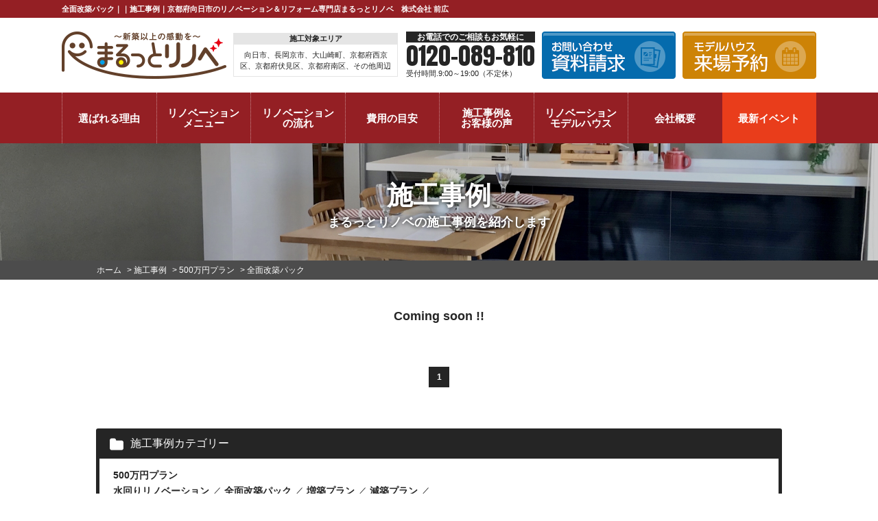

--- FILE ---
content_type: text/html; charset=UTF-8
request_url: https://www.marutto-renove.com/works/works_tax/plan500/menu-500-all/
body_size: 11448
content:
<!DOCTYPE HTML>
<html lang="ja">

<head>
    <meta charset="UTF-8">
    <meta name="format-detection" content="telephone=no">

    <!-- ---------- viewport設定 ---------- -->
            <meta name="viewport" content="width=device-width, initial-scale=1.0" />
    
    <!-- ---------- title,desc,keywords設定 ---------- -->
    <title>全面改築パック｜｜施工事例｜京都府向日市のリノベーション＆リフォーム専門店まるっとリノベ　株式会社 前広</title>
    <meta name="description" content="全面改築パックの施工事例です。京都府向日市のリノベーション＆リフォーム専門店まるっとリノベでは、建替えの半額で見た目も性能もまるで新築に。実家のリノベーションや二世帯に応じた間取り変更リフォームもお任せください。">
            <meta name="keywords" content="施工事例,リノベーション,リフォーム,増築,向日市,長岡京市,京都,まるっとリノベ,前広" />
    
    <!-- ---------- CSS設定 ---------- -->

    <!-- font -->
    <link rel="stylesheet" href="https://use.fontawesome.com/releases/v5.5.0/css/all.css" integrity="sha384-B4dIYHKNBt8Bc12p+WXckhzcICo0wtJAoU8YZTY5qE0Id1GSseTk6S+L3BlXeVIU" crossorigin="anonymous">
    <link href="https://fonts.googleapis.com/css?family=Raleway:900" rel="stylesheet">
    <link href="https://fonts.googleapis.com/css?family=Roboto+Condensed:700&display=swap" rel="stylesheet">
    <link rel="preconnect" href="https://fonts.gstatic.com">
    <link href="https://fonts.googleapis.com/css2?family=Noto+Serif+JP:wght@900&display=swap" rel="stylesheet">

    
    <!-- base -->
            <link rel="stylesheet" href="https://www.marutto-renove.com/cms/wp-content/themes/marutto-renove.com/style.css?1741682344" type="text/css" />
    
    <!-- colorbox -->
    
    <!-- ---------- JS設定 ---------- -->

    <!-- common -->
    <script src="https://www.marutto-renove.com/cms/wp-content/themes/marutto-renove.com/js/jquery.js"></script>
    <script src="https://www.marutto-renove.com/cms/wp-content/themes/marutto-renove.com/js/common.js"></script>
    <script src="https://www.marutto-renove.com/cms/wp-content/themes/marutto-renove.com/js/jquery.matchHeight.js"></script>
    <script src="https://www.marutto-renove.com/cms/wp-content/themes/marutto-renove.com/js/ajaxzip3.js"></script>
    <script>
        $(function() {
            $('input[name="your-zip"]').keyup(function(e) {
                AjaxZip3.zip2addr(this, '', 'your-address', 'your-address');
            });
        });
    </script>
    <script>
        $(function() {
            $('#main .comBox .works3 li').matchHeight();
            $('#main .blog ul li').matchHeight();
            $('#main .comPhotoUl li').matchHeight();
            $('.comCaseBox ul li').matchHeight();
            $('.planFeatureBlkBody').matchHeight();
            $('#main .event ul li .txtBox').matchHeight();
        });
    </script>

    <!-- top only -->
    
    
    <!-- staff -->
    
    <!--[if lt IE 9]>
    <script src="https://www.marutto-renove.com/cms/wp-content/themes/marutto-renove.com/js/html5.js"></script>
    <![endif]-->

    
    <!-- Google Tag Manager -->
<script>
  (function(w, d, s, l, i) {
    w[l] = w[l] || [];
    w[l].push({
      'gtm.start': new Date().getTime(),
      event: 'gtm.js'
    });
    var f = d.getElementsByTagName(s)[0],
      j = d.createElement(s),
      dl = l != 'dataLayer' ? '&l=' + l : '';
    j.async = true;
    j.src =
      'https://www.googletagmanager.com/gtm.js?id=' + i + dl;
    f.parentNode.insertBefore(j, f);
  })(window, document, 'script', 'dataLayer', 'GTM-MCVVL6V');
</script>

<!-- 前広様から提供いただいたGTM 25/1/21 -->
<script>
  (function(w, d, s, l, i) {
    w[l] = w[l] || [];
    w[l].push({
      'gtm.start': new Date().getTime(),
      event: 'gtm.js'
    });
    var f = d.getElementsByTagName(s)[0],
      j = d.createElement(s),
      dl = l != 'dataLayer' ? '&l=' + l : '';
    j.async = true;
    j.src =
      'https://www.googletagmanager.com/gtm.js?id=' + i + dl;
    f.parentNode.insertBefore(j, f);
  })(window, document, 'script', 'dataLayer', 'GTM-PH9487H2');
</script>
<!-- End Google Tag Manager -->
    <meta name='robots' content='max-image-preview:large' />
	<style>img:is([sizes="auto" i], [sizes^="auto," i]) { contain-intrinsic-size: 3000px 1500px }</style>
	<script type="text/javascript">
/* <![CDATA[ */
window._wpemojiSettings = {"baseUrl":"https:\/\/s.w.org\/images\/core\/emoji\/15.0.3\/72x72\/","ext":".png","svgUrl":"https:\/\/s.w.org\/images\/core\/emoji\/15.0.3\/svg\/","svgExt":".svg","source":{"concatemoji":"https:\/\/www.marutto-renove.com\/cms\/wp-includes\/js\/wp-emoji-release.min.js?ver=6.7.4"}};
/*! This file is auto-generated */
!function(i,n){var o,s,e;function c(e){try{var t={supportTests:e,timestamp:(new Date).valueOf()};sessionStorage.setItem(o,JSON.stringify(t))}catch(e){}}function p(e,t,n){e.clearRect(0,0,e.canvas.width,e.canvas.height),e.fillText(t,0,0);var t=new Uint32Array(e.getImageData(0,0,e.canvas.width,e.canvas.height).data),r=(e.clearRect(0,0,e.canvas.width,e.canvas.height),e.fillText(n,0,0),new Uint32Array(e.getImageData(0,0,e.canvas.width,e.canvas.height).data));return t.every(function(e,t){return e===r[t]})}function u(e,t,n){switch(t){case"flag":return n(e,"\ud83c\udff3\ufe0f\u200d\u26a7\ufe0f","\ud83c\udff3\ufe0f\u200b\u26a7\ufe0f")?!1:!n(e,"\ud83c\uddfa\ud83c\uddf3","\ud83c\uddfa\u200b\ud83c\uddf3")&&!n(e,"\ud83c\udff4\udb40\udc67\udb40\udc62\udb40\udc65\udb40\udc6e\udb40\udc67\udb40\udc7f","\ud83c\udff4\u200b\udb40\udc67\u200b\udb40\udc62\u200b\udb40\udc65\u200b\udb40\udc6e\u200b\udb40\udc67\u200b\udb40\udc7f");case"emoji":return!n(e,"\ud83d\udc26\u200d\u2b1b","\ud83d\udc26\u200b\u2b1b")}return!1}function f(e,t,n){var r="undefined"!=typeof WorkerGlobalScope&&self instanceof WorkerGlobalScope?new OffscreenCanvas(300,150):i.createElement("canvas"),a=r.getContext("2d",{willReadFrequently:!0}),o=(a.textBaseline="top",a.font="600 32px Arial",{});return e.forEach(function(e){o[e]=t(a,e,n)}),o}function t(e){var t=i.createElement("script");t.src=e,t.defer=!0,i.head.appendChild(t)}"undefined"!=typeof Promise&&(o="wpEmojiSettingsSupports",s=["flag","emoji"],n.supports={everything:!0,everythingExceptFlag:!0},e=new Promise(function(e){i.addEventListener("DOMContentLoaded",e,{once:!0})}),new Promise(function(t){var n=function(){try{var e=JSON.parse(sessionStorage.getItem(o));if("object"==typeof e&&"number"==typeof e.timestamp&&(new Date).valueOf()<e.timestamp+604800&&"object"==typeof e.supportTests)return e.supportTests}catch(e){}return null}();if(!n){if("undefined"!=typeof Worker&&"undefined"!=typeof OffscreenCanvas&&"undefined"!=typeof URL&&URL.createObjectURL&&"undefined"!=typeof Blob)try{var e="postMessage("+f.toString()+"("+[JSON.stringify(s),u.toString(),p.toString()].join(",")+"));",r=new Blob([e],{type:"text/javascript"}),a=new Worker(URL.createObjectURL(r),{name:"wpTestEmojiSupports"});return void(a.onmessage=function(e){c(n=e.data),a.terminate(),t(n)})}catch(e){}c(n=f(s,u,p))}t(n)}).then(function(e){for(var t in e)n.supports[t]=e[t],n.supports.everything=n.supports.everything&&n.supports[t],"flag"!==t&&(n.supports.everythingExceptFlag=n.supports.everythingExceptFlag&&n.supports[t]);n.supports.everythingExceptFlag=n.supports.everythingExceptFlag&&!n.supports.flag,n.DOMReady=!1,n.readyCallback=function(){n.DOMReady=!0}}).then(function(){return e}).then(function(){var e;n.supports.everything||(n.readyCallback(),(e=n.source||{}).concatemoji?t(e.concatemoji):e.wpemoji&&e.twemoji&&(t(e.twemoji),t(e.wpemoji)))}))}((window,document),window._wpemojiSettings);
/* ]]> */
</script>
<link rel='stylesheet' id='sbi_styles-css' href='https://www.marutto-renove.com/cms/wp-content/plugins/instagram-feed/css/sbi-styles.min.css?ver=6.8.0' type='text/css' media='all' />
<style id='wp-emoji-styles-inline-css' type='text/css'>

	img.wp-smiley, img.emoji {
		display: inline !important;
		border: none !important;
		box-shadow: none !important;
		height: 1em !important;
		width: 1em !important;
		margin: 0 0.07em !important;
		vertical-align: -0.1em !important;
		background: none !important;
		padding: 0 !important;
	}
</style>
<link rel='stylesheet' id='wp-block-library-css' href='https://www.marutto-renove.com/cms/wp-includes/css/dist/block-library/style.min.css?ver=6.7.4' type='text/css' media='all' />
<style id='classic-theme-styles-inline-css' type='text/css'>
/*! This file is auto-generated */
.wp-block-button__link{color:#fff;background-color:#32373c;border-radius:9999px;box-shadow:none;text-decoration:none;padding:calc(.667em + 2px) calc(1.333em + 2px);font-size:1.125em}.wp-block-file__button{background:#32373c;color:#fff;text-decoration:none}
</style>
<style id='global-styles-inline-css' type='text/css'>
:root{--wp--preset--aspect-ratio--square: 1;--wp--preset--aspect-ratio--4-3: 4/3;--wp--preset--aspect-ratio--3-4: 3/4;--wp--preset--aspect-ratio--3-2: 3/2;--wp--preset--aspect-ratio--2-3: 2/3;--wp--preset--aspect-ratio--16-9: 16/9;--wp--preset--aspect-ratio--9-16: 9/16;--wp--preset--color--black: #000000;--wp--preset--color--cyan-bluish-gray: #abb8c3;--wp--preset--color--white: #ffffff;--wp--preset--color--pale-pink: #f78da7;--wp--preset--color--vivid-red: #cf2e2e;--wp--preset--color--luminous-vivid-orange: #ff6900;--wp--preset--color--luminous-vivid-amber: #fcb900;--wp--preset--color--light-green-cyan: #7bdcb5;--wp--preset--color--vivid-green-cyan: #00d084;--wp--preset--color--pale-cyan-blue: #8ed1fc;--wp--preset--color--vivid-cyan-blue: #0693e3;--wp--preset--color--vivid-purple: #9b51e0;--wp--preset--gradient--vivid-cyan-blue-to-vivid-purple: linear-gradient(135deg,rgba(6,147,227,1) 0%,rgb(155,81,224) 100%);--wp--preset--gradient--light-green-cyan-to-vivid-green-cyan: linear-gradient(135deg,rgb(122,220,180) 0%,rgb(0,208,130) 100%);--wp--preset--gradient--luminous-vivid-amber-to-luminous-vivid-orange: linear-gradient(135deg,rgba(252,185,0,1) 0%,rgba(255,105,0,1) 100%);--wp--preset--gradient--luminous-vivid-orange-to-vivid-red: linear-gradient(135deg,rgba(255,105,0,1) 0%,rgb(207,46,46) 100%);--wp--preset--gradient--very-light-gray-to-cyan-bluish-gray: linear-gradient(135deg,rgb(238,238,238) 0%,rgb(169,184,195) 100%);--wp--preset--gradient--cool-to-warm-spectrum: linear-gradient(135deg,rgb(74,234,220) 0%,rgb(151,120,209) 20%,rgb(207,42,186) 40%,rgb(238,44,130) 60%,rgb(251,105,98) 80%,rgb(254,248,76) 100%);--wp--preset--gradient--blush-light-purple: linear-gradient(135deg,rgb(255,206,236) 0%,rgb(152,150,240) 100%);--wp--preset--gradient--blush-bordeaux: linear-gradient(135deg,rgb(254,205,165) 0%,rgb(254,45,45) 50%,rgb(107,0,62) 100%);--wp--preset--gradient--luminous-dusk: linear-gradient(135deg,rgb(255,203,112) 0%,rgb(199,81,192) 50%,rgb(65,88,208) 100%);--wp--preset--gradient--pale-ocean: linear-gradient(135deg,rgb(255,245,203) 0%,rgb(182,227,212) 50%,rgb(51,167,181) 100%);--wp--preset--gradient--electric-grass: linear-gradient(135deg,rgb(202,248,128) 0%,rgb(113,206,126) 100%);--wp--preset--gradient--midnight: linear-gradient(135deg,rgb(2,3,129) 0%,rgb(40,116,252) 100%);--wp--preset--font-size--small: 13px;--wp--preset--font-size--medium: 20px;--wp--preset--font-size--large: 36px;--wp--preset--font-size--x-large: 42px;--wp--preset--spacing--20: 0.44rem;--wp--preset--spacing--30: 0.67rem;--wp--preset--spacing--40: 1rem;--wp--preset--spacing--50: 1.5rem;--wp--preset--spacing--60: 2.25rem;--wp--preset--spacing--70: 3.38rem;--wp--preset--spacing--80: 5.06rem;--wp--preset--shadow--natural: 6px 6px 9px rgba(0, 0, 0, 0.2);--wp--preset--shadow--deep: 12px 12px 50px rgba(0, 0, 0, 0.4);--wp--preset--shadow--sharp: 6px 6px 0px rgba(0, 0, 0, 0.2);--wp--preset--shadow--outlined: 6px 6px 0px -3px rgba(255, 255, 255, 1), 6px 6px rgba(0, 0, 0, 1);--wp--preset--shadow--crisp: 6px 6px 0px rgba(0, 0, 0, 1);}:where(.is-layout-flex){gap: 0.5em;}:where(.is-layout-grid){gap: 0.5em;}body .is-layout-flex{display: flex;}.is-layout-flex{flex-wrap: wrap;align-items: center;}.is-layout-flex > :is(*, div){margin: 0;}body .is-layout-grid{display: grid;}.is-layout-grid > :is(*, div){margin: 0;}:where(.wp-block-columns.is-layout-flex){gap: 2em;}:where(.wp-block-columns.is-layout-grid){gap: 2em;}:where(.wp-block-post-template.is-layout-flex){gap: 1.25em;}:where(.wp-block-post-template.is-layout-grid){gap: 1.25em;}.has-black-color{color: var(--wp--preset--color--black) !important;}.has-cyan-bluish-gray-color{color: var(--wp--preset--color--cyan-bluish-gray) !important;}.has-white-color{color: var(--wp--preset--color--white) !important;}.has-pale-pink-color{color: var(--wp--preset--color--pale-pink) !important;}.has-vivid-red-color{color: var(--wp--preset--color--vivid-red) !important;}.has-luminous-vivid-orange-color{color: var(--wp--preset--color--luminous-vivid-orange) !important;}.has-luminous-vivid-amber-color{color: var(--wp--preset--color--luminous-vivid-amber) !important;}.has-light-green-cyan-color{color: var(--wp--preset--color--light-green-cyan) !important;}.has-vivid-green-cyan-color{color: var(--wp--preset--color--vivid-green-cyan) !important;}.has-pale-cyan-blue-color{color: var(--wp--preset--color--pale-cyan-blue) !important;}.has-vivid-cyan-blue-color{color: var(--wp--preset--color--vivid-cyan-blue) !important;}.has-vivid-purple-color{color: var(--wp--preset--color--vivid-purple) !important;}.has-black-background-color{background-color: var(--wp--preset--color--black) !important;}.has-cyan-bluish-gray-background-color{background-color: var(--wp--preset--color--cyan-bluish-gray) !important;}.has-white-background-color{background-color: var(--wp--preset--color--white) !important;}.has-pale-pink-background-color{background-color: var(--wp--preset--color--pale-pink) !important;}.has-vivid-red-background-color{background-color: var(--wp--preset--color--vivid-red) !important;}.has-luminous-vivid-orange-background-color{background-color: var(--wp--preset--color--luminous-vivid-orange) !important;}.has-luminous-vivid-amber-background-color{background-color: var(--wp--preset--color--luminous-vivid-amber) !important;}.has-light-green-cyan-background-color{background-color: var(--wp--preset--color--light-green-cyan) !important;}.has-vivid-green-cyan-background-color{background-color: var(--wp--preset--color--vivid-green-cyan) !important;}.has-pale-cyan-blue-background-color{background-color: var(--wp--preset--color--pale-cyan-blue) !important;}.has-vivid-cyan-blue-background-color{background-color: var(--wp--preset--color--vivid-cyan-blue) !important;}.has-vivid-purple-background-color{background-color: var(--wp--preset--color--vivid-purple) !important;}.has-black-border-color{border-color: var(--wp--preset--color--black) !important;}.has-cyan-bluish-gray-border-color{border-color: var(--wp--preset--color--cyan-bluish-gray) !important;}.has-white-border-color{border-color: var(--wp--preset--color--white) !important;}.has-pale-pink-border-color{border-color: var(--wp--preset--color--pale-pink) !important;}.has-vivid-red-border-color{border-color: var(--wp--preset--color--vivid-red) !important;}.has-luminous-vivid-orange-border-color{border-color: var(--wp--preset--color--luminous-vivid-orange) !important;}.has-luminous-vivid-amber-border-color{border-color: var(--wp--preset--color--luminous-vivid-amber) !important;}.has-light-green-cyan-border-color{border-color: var(--wp--preset--color--light-green-cyan) !important;}.has-vivid-green-cyan-border-color{border-color: var(--wp--preset--color--vivid-green-cyan) !important;}.has-pale-cyan-blue-border-color{border-color: var(--wp--preset--color--pale-cyan-blue) !important;}.has-vivid-cyan-blue-border-color{border-color: var(--wp--preset--color--vivid-cyan-blue) !important;}.has-vivid-purple-border-color{border-color: var(--wp--preset--color--vivid-purple) !important;}.has-vivid-cyan-blue-to-vivid-purple-gradient-background{background: var(--wp--preset--gradient--vivid-cyan-blue-to-vivid-purple) !important;}.has-light-green-cyan-to-vivid-green-cyan-gradient-background{background: var(--wp--preset--gradient--light-green-cyan-to-vivid-green-cyan) !important;}.has-luminous-vivid-amber-to-luminous-vivid-orange-gradient-background{background: var(--wp--preset--gradient--luminous-vivid-amber-to-luminous-vivid-orange) !important;}.has-luminous-vivid-orange-to-vivid-red-gradient-background{background: var(--wp--preset--gradient--luminous-vivid-orange-to-vivid-red) !important;}.has-very-light-gray-to-cyan-bluish-gray-gradient-background{background: var(--wp--preset--gradient--very-light-gray-to-cyan-bluish-gray) !important;}.has-cool-to-warm-spectrum-gradient-background{background: var(--wp--preset--gradient--cool-to-warm-spectrum) !important;}.has-blush-light-purple-gradient-background{background: var(--wp--preset--gradient--blush-light-purple) !important;}.has-blush-bordeaux-gradient-background{background: var(--wp--preset--gradient--blush-bordeaux) !important;}.has-luminous-dusk-gradient-background{background: var(--wp--preset--gradient--luminous-dusk) !important;}.has-pale-ocean-gradient-background{background: var(--wp--preset--gradient--pale-ocean) !important;}.has-electric-grass-gradient-background{background: var(--wp--preset--gradient--electric-grass) !important;}.has-midnight-gradient-background{background: var(--wp--preset--gradient--midnight) !important;}.has-small-font-size{font-size: var(--wp--preset--font-size--small) !important;}.has-medium-font-size{font-size: var(--wp--preset--font-size--medium) !important;}.has-large-font-size{font-size: var(--wp--preset--font-size--large) !important;}.has-x-large-font-size{font-size: var(--wp--preset--font-size--x-large) !important;}
:where(.wp-block-post-template.is-layout-flex){gap: 1.25em;}:where(.wp-block-post-template.is-layout-grid){gap: 1.25em;}
:where(.wp-block-columns.is-layout-flex){gap: 2em;}:where(.wp-block-columns.is-layout-grid){gap: 2em;}
:root :where(.wp-block-pullquote){font-size: 1.5em;line-height: 1.6;}
</style>
<link rel='stylesheet' id='contact-form-7-css' href='https://www.marutto-renove.com/cms/wp-content/plugins/contact-form-7/includes/css/styles.css?ver=6.0.4' type='text/css' media='all' />
<link rel='stylesheet' id='toc-screen-css' href='https://www.marutto-renove.com/cms/wp-content/plugins/table-of-contents-plus/screen.min.css?ver=2411.1' type='text/css' media='all' />
<style id='akismet-widget-style-inline-css' type='text/css'>

			.a-stats {
				--akismet-color-mid-green: #357b49;
				--akismet-color-white: #fff;
				--akismet-color-light-grey: #f6f7f7;

				max-width: 350px;
				width: auto;
			}

			.a-stats * {
				all: unset;
				box-sizing: border-box;
			}

			.a-stats strong {
				font-weight: 600;
			}

			.a-stats a.a-stats__link,
			.a-stats a.a-stats__link:visited,
			.a-stats a.a-stats__link:active {
				background: var(--akismet-color-mid-green);
				border: none;
				box-shadow: none;
				border-radius: 8px;
				color: var(--akismet-color-white);
				cursor: pointer;
				display: block;
				font-family: -apple-system, BlinkMacSystemFont, 'Segoe UI', 'Roboto', 'Oxygen-Sans', 'Ubuntu', 'Cantarell', 'Helvetica Neue', sans-serif;
				font-weight: 500;
				padding: 12px;
				text-align: center;
				text-decoration: none;
				transition: all 0.2s ease;
			}

			/* Extra specificity to deal with TwentyTwentyOne focus style */
			.widget .a-stats a.a-stats__link:focus {
				background: var(--akismet-color-mid-green);
				color: var(--akismet-color-white);
				text-decoration: none;
			}

			.a-stats a.a-stats__link:hover {
				filter: brightness(110%);
				box-shadow: 0 4px 12px rgba(0, 0, 0, 0.06), 0 0 2px rgba(0, 0, 0, 0.16);
			}

			.a-stats .count {
				color: var(--akismet-color-white);
				display: block;
				font-size: 1.5em;
				line-height: 1.4;
				padding: 0 13px;
				white-space: nowrap;
			}
		
</style>
<link rel='stylesheet' id='fancybox-css' href='https://www.marutto-renove.com/cms/wp-content/plugins/easy-fancybox/fancybox/1.5.4/jquery.fancybox.min.css?ver=6.7.4' type='text/css' media='screen' />
<style id='fancybox-inline-css' type='text/css'>
#fancybox-outer{background:#ffffff}#fancybox-content{background:#ffffff;border-color:#ffffff;color:#000000;}#fancybox-title,#fancybox-title-float-main{color:#fff}
</style>
<link rel='stylesheet' id='wp-pagenavi-css' href='https://www.marutto-renove.com/cms/wp-content/plugins/wp-pagenavi/pagenavi-css.css?ver=2.70' type='text/css' media='all' />
<script type="text/javascript" src="https://www.marutto-renove.com/cms/wp-includes/js/jquery/jquery.min.js?ver=3.7.1" id="jquery-core-js"></script>
<script type="text/javascript" src="https://www.marutto-renove.com/cms/wp-includes/js/jquery/jquery-migrate.min.js?ver=3.4.1" id="jquery-migrate-js"></script>
<link rel="https://api.w.org/" href="https://www.marutto-renove.com/wp-json/" /><link rel="icon" href="https://www.marutto-renove.com/cms/wp-content/uploads/2021/01/cropped-favicon-32x32.png" sizes="32x32" />
<link rel="icon" href="https://www.marutto-renove.com/cms/wp-content/uploads/2021/01/cropped-favicon-192x192.png" sizes="192x192" />
<link rel="apple-touch-icon" href="https://www.marutto-renove.com/cms/wp-content/uploads/2021/01/cropped-favicon-180x180.png" />
<meta name="msapplication-TileImage" content="https://www.marutto-renove.com/cms/wp-content/uploads/2021/01/cropped-favicon-270x270.png" />
</head>






<body data-rsssl=1 class="drawer drawer--right" id="works" ontouchstart="">
    <!-- Google Tag Manager (noscript) -->
    <noscript><iframe src="https://www.googletagmanager.com/ns.html?id=GTM-MCVVL6V"
            height="0" width="0" style="display:none;visibility:hidden"></iframe></noscript>

    <!-- 前広様から提供いただいたGTM 25/1/21 -->
    <noscript><iframe src="https://www.googletagmanager.com/ns.html?id=GTM-PH9487H2"
            height="0" width="0" style="display:none;visibility:hidden"></iframe></noscript>
    <!-- End Google Tag Manager (noscript) -->

            <div id="container" >
            <header id="gHeader">
                <div class="topHBox">
                                            <h1>全面改築パック｜｜施工事例｜京都府向日市のリノベーション＆リフォーム専門店まるっとリノベ　株式会社 前広</h1>
                                    </div>
                <div class="hBox clearfix">
                    <div class="logo">
                        <a href="https://www.marutto-renove.com">
                                                                                            <img src="https://www.marutto-renove.com/cms/wp-content/uploads/2021/01/logo.png" alt="株式会社 前広" />
                                                    </a>
                    </div>
                                            <div class="area">
                            <p>施工対象エリア</p>
                            <p>向日市、長岡京市、大山崎町、京都府西京区、京都府伏見区、京都府南区、その他周辺</p>
                        </div>
                                        <div class="hInner">
                        <div class="hTel">
                            <p class="bg">お電話でのご相談もお気軽に</p>
                            <p class="tel"><a href="tel:0120-089-810">0120-089-810</a></p>
                            <p class="date">受付時間.9:00～19:00（不定休）</p>
                        </div>
                        <ul class="clearfix">
                            <li><a href="https://www.marutto-renove.com/request/"><img src="https://www.marutto-renove.com/cms/wp-content/themes/marutto-renove.com/img/common/h_link02.png" alt="お問い合わせ資料請求"></a></li>
                            <li><a href="https://www.marutto-renove.com/modelhouse/"><img src="https://www.marutto-renove.com/cms/wp-content/themes/marutto-renove.com/img/common/h_link01.png" alt="モデルハウス来場予約"></a></li>
                        </ul>
                    </div>

                    
                </div>

                	<nav id="gNavi">
		<ul class="clearfix">
			<li>
				<a href="https://www.marutto-renove.com/reason/earthquake/"><span><span class="gLink">選ばれる理由</span></span></a>
				<ul class="subNavi">
					<li><a href="https://www.marutto-renove.com/modelhouse/">モデルハウス<br>が見れる</a></li>
					<li><a href="https://www.marutto-renove.com/reason/earthquake/">耐震性能2倍</a></li>
					<li><a href="https://www.marutto-renove.com/reason/insulation/">断熱性能2倍</a></li>
					<li><a href="https://www.marutto-renove.com/reason/closet/">収納性能2倍</a></li>
					<li><a href="https://www.marutto-renove.com/faq/">よくある質問</a></li>
				</ul>
			</li>
			<li>
				<a href="https://www.marutto-renove.com/plan500/"><span><span class="gLink">リノベーション<br>メニュー</span></span></a>
				<ul class="subNavi">
					<li class="bg">
						<a href="https://www.marutto-renove.com/plan500/">500万円プラン</a>
						<ul class="navi">
							<li><a href="https://www.marutto-renove.com/plan500/menu-500-all/">全面改築パック</a></li>
							<li><a href="https://www.marutto-renove.com/plan500/menu-500-add/">増築プラン</a></li>
							<li><a href="https://www.marutto-renove.com/plan500/menu-500-reduction/">減築プラン</a></li>
						</ul>
					</li>
					<li class="bg">
						<a href="https://www.marutto-renove.com/plan1000">1000万円プラン</a>
						<ul class="navi">
							<li><a href="https://www.marutto-renove.com/plan1000/menu-1000-full/">フルリノベーション</a></li>
							<li><a href="https://www.marutto-renove.com/plan1000/menu-1000-seismic/">耐震リノベーション</a></li>
							<li><a href="https://www.marutto-renove.com/plan1000/menu-1000-insulation/">断熱リノベーション</a></li>
						</ul>
					</li>
					<li class="bg">
						<a href="https://www.marutto-renove.com/plan1500/">1500万円プラン</a>
						<ul class="navi">
							<li><a href="https://www.marutto-renove.com/plan1500/menu-1500-full/">大型フルリノベーション</a></li>
							<li><a href="https://www.marutto-renove.com/plan1500/menu-1500-twohouse/">二世帯リノベーション</a></li>
							<li><a href="https://www.marutto-renove.com/plan1500/menu-1500-seismic/">耐震リノベーション</a></li>
							<li><a href="https://www.marutto-renove.com/plan1500/menu-1500-insulation/">断熱リノベーション</a></li>
						</ul>
					</li>
				</ul>
			</li>
			<li>
				<a href="https://www.marutto-renove.com/flow/"><span><span class="gLink">リノベーション<br>の流れ</span></span></a>
				<ul class="subNavi">
					<li><a href="https://www.marutto-renove.com/flow/">リノベーションの流れ</a></li>
					<li><a href="https://www.marutto-renove.com/seminar/">家づくりカフェ</a></li>
					<li><a href="https://www.marutto-renove.com/diagnosis/">建物調査の必要性</a></li>
					<li><a href="https://www.marutto-renove.com/diagnosis/yukashita/">床下調査</a></li>
					<li><a href="https://www.marutto-renove.com/diagnosis/koyaura/">小屋裏調査</a></li>
					<li><a href="https://www.marutto-renove.com/diagnosis/gaiheki/">外壁調査</a></li>
					<li><a href="https://www.marutto-renove.com/diagnosis/yane/">屋根調査</a></li>
					<li><a href="https://www.marutto-renove.com/diagnosis/earthquake/">耐震診断</a></li>
					<li><a href="https://www.marutto-renove.com/diagnosis/insulation/">断熱・省エネ診断</a></li>
				</ul>
			</li>
			<li>
				<a href="https://www.marutto-renove.com/cost/"><span><span class="gLink">費用の目安</span></span></a>
				<ul class="subNavi">
					<li><a href="https://www.marutto-renove.com/cost/">建て替え比較</a></li>
					<li><a href="https://www.marutto-renove.com/cost/loan/">ローン</a></li>
					<li><a href="https://www.marutto-renove.com/cost/subsidy/">補助金・減税</a></li>
				</ul>
			</li>
			<li>
				<a href="#"><span><span class="gLink">施工事例&amp;<br>お客様の声</span></span></a>
				<ul class="subNavi">
					<li><a href="https://www.marutto-renove.com/works/">施工事例集</a></li>
					<li><a href="https://www.marutto-renove.com/voicem/">施工事例動画</a></li>
					<li><a href="https://www.marutto-renove.com/voice/">お客様の声</a></li>
					<li><a href="https://www.marutto-renove.com/voicem/">動画インタビュー</a></li>
				</ul>
			</li>
			<li>
				<a href="https://www.marutto-renove.com/modelhouse/"><span><span class="gLink">リノベーション<br>モデルハウス</span></span></a>
			</li>
			<li>
				<a href="https://www.marutto-renove.com/corporate/"><span><span class="gLink">会社概要</span></span></a>
				<ul class="subNavi">
					<li><a href="https://www.marutto-renove.com/corporate/">会社紹介</a></li>
					<li><a href="https://www.marutto-renove.com/staff/">スタッフ紹介</a></li>
				</ul>
			</li>
			<li>
				<a href="https://www.marutto-renove.com/event/">最新イベント</a>
			</li>
		</ul>
	</nav>






            </header>
        <div class="pageTitle">
	<h2><span>施工事例</span>まるっとリノベの施工事例を紹介します</h2>
</div>
<div id="pagePath">
	<ul>
	<!-- Breadcrumb NavXT 7.4.1 -->
<span property="itemListElement" typeof="ListItem"><a property="item" typeof="WebPage" title="京都府向日市のリノベーション＆リフォーム専門店まるっとリノベ　株式会社 前広へ移動" href="https://www.marutto-renove.com" class="home"><span property="name">ホーム</span></a><meta property="position" content="1"></span> &gt; <span property="itemListElement" typeof="ListItem"><a property="item" typeof="WebPage" title="施工事例へ移動" href="https://www.marutto-renove.com/works/" class="archive post-works-archive"><span property="name">施工事例</span></a><meta property="position" content="2"></span> &gt; <span property="itemListElement" typeof="ListItem"><a property="item" typeof="WebPage" title="Go to the 500万円プラン カテゴリー archives." href="https://www.marutto-renove.com/works/works_tax/plan500/" class="taxonomy works_tax"><span property="name">500万円プラン</span></a><meta property="position" content="3"></span> &gt; <span property="itemListElement" typeof="ListItem"><span property="name">全面改築パック</span><meta property="position" content="4"></span>	</ul>
</div>
<section id="main">
	<div class="works">
		<div class="comBox">
							<p style="font-weight:bold; text-align:center;">Coming soon !!</p>
						<div class='wp-pagenavi' role='navigation'>
<span class='pages'>1 / 1</span><span aria-current='page' class='current'>1</span>
</div>			
			<div class="categoryBox">
				<p>施工事例カテゴリー</p>
				<ul class="category">
						<li class="cat-item cat-item-7 current-cat-parent current-cat-ancestor"><a href="https://www.marutto-renove.com/works/works_tax/plan500/">500万円プラン</a>
<ul class='children'>
	<li class="cat-item cat-item-36"><a href="https://www.marutto-renove.com/works/works_tax/plan500/menu-500-water/">水回りリノベーション</a>
</li>
	<li class="cat-item cat-item-24 current-cat"><a aria-current="page" href="https://www.marutto-renove.com/works/works_tax/plan500/menu-500-all/">全面改築パック</a>
</li>
	<li class="cat-item cat-item-25"><a href="https://www.marutto-renove.com/works/works_tax/plan500/menu-500-add/">増築プラン</a>
</li>
	<li class="cat-item cat-item-26"><a href="https://www.marutto-renove.com/works/works_tax/plan500/menu-500-reduction/">減築プラン</a>
</li>
</ul>
</li>
	<li class="cat-item cat-item-23"><a href="https://www.marutto-renove.com/works/works_tax/plan1000/">1000万円プラン</a>
<ul class='children'>
	<li class="cat-item cat-item-41"><a href="https://www.marutto-renove.com/works/works_tax/plan1000/menu-1000-marumaru/">まるまるリフォーム</a>
</li>
	<li class="cat-item cat-item-27"><a href="https://www.marutto-renove.com/works/works_tax/plan1000/menu-1000-full/">フルリフォーム</a>
</li>
	<li class="cat-item cat-item-30"><a href="https://www.marutto-renove.com/works/works_tax/plan1000/menu-1000-twohouse/">二世帯リフォーム</a>
</li>
	<li class="cat-item cat-item-28"><a href="https://www.marutto-renove.com/works/works_tax/plan1000/menu-1000-seismic/">耐震リフォーム</a>
</li>
	<li class="cat-item cat-item-29"><a href="https://www.marutto-renove.com/works/works_tax/plan1000/menu-1000-insulation/">断熱リフォーム</a>
</li>
</ul>
</li>
	<li class="cat-item cat-item-37"><a href="https://www.marutto-renove.com/works/works_tax/plan1500/">1500万円プラン</a>
<ul class='children'>
	<li class="cat-item cat-item-86"><a href="https://www.marutto-renove.com/works/works_tax/plan1500/%e3%83%95%e3%83%ab%e3%83%aa%e3%83%95%e3%82%a9%e3%83%bc%e3%83%a0/">フルリフォーム</a>
</li>
	<li class="cat-item cat-item-54"><a href="https://www.marutto-renove.com/works/works_tax/plan1500/menu-1500-insulation/">断熱リフォーム</a>
</li>
	<li class="cat-item cat-item-53"><a href="https://www.marutto-renove.com/works/works_tax/plan1500/menu-1500-seismic/">耐震リフォーム</a>
</li>
	<li class="cat-item cat-item-52"><a href="https://www.marutto-renove.com/works/works_tax/plan1500/menu-1500-twohouse/">二世帯リフォーム</a>
</li>
	<li class="cat-item cat-item-51"><a href="https://www.marutto-renove.com/works/works_tax/plan1500/menu-1500-full/">大型フルリフォーム</a>
</li>
</ul>
</li>
				</ul>
			</div>
		</div>
	</div>
</section>
	<footer id="gFooter">
		


			


							<ul class="comUl bnr-small clearfix">
					<li>
						<a href="https://www.marutto-renove.com/event/">
							<img src="https://www.marutto-renove.com/cms/wp-content/themes/marutto-renove.com/img/common/f_link03.png" alt="最新イベント情報 詳しくはこちらをクリック">
						</a>
					</li>
					<li>
						<a href="https://www.marutto-renove.com/request/">
							<img src="https://www.marutto-renove.com/cms/wp-content/themes/marutto-renove.com/img/common/f_link02.png" alt="お問い合わせ資料請求 詳しくはこちらをクリック">
						</a>
					</li>
					<li>
						<a href="https://www.marutto-renove.com/modelhouse/">
							<img src="https://www.marutto-renove.com/cms/wp-content/themes/marutto-renove.com/img/common/f_link01.png" alt="来場予約キャンペーン 詳しくはこちらをクリック!!">
						</a>
					</li>
				</ul>
			


		


					<div class="fInner">
				<ul class="fNavi clearfix">
					<li>
						<p>選ばれる理由</p>
						<ul>
							<li><a href="https://www.marutto-renove.com/reason/earthquake/">－耐震</a></li>
							<li><a href="https://www.marutto-renove.com/reason/insulation/">－断熱</a></li>
							<li><a href="https://www.marutto-renove.com/reason/closet/">－収納</a></li>
						</ul>
						<p>リノベーションメニュー</p>
						<ul>
							<li><a href="https://www.marutto-renove.com/menu/plan500/">－500万円プラン</a></li>
							<li><a href="https://www.marutto-renove.com/menu/plan1000/">－1000万円プラン</a></li>
							<li><a href="https://www.marutto-renove.com/menu/plan1500/">－1500万円プラン</a></li>
						</ul>
					</li>
					<li>
						<p>リノベーションの流れ</p>
						<ul>
							<li><a href="https://www.marutto-renove.com/flow/">－リノベーションの流れ</a></li>
							<li><a href="https://www.marutto-renove.com/seminar/">－家づくりカフェ</a></li>
						</ul>
						<p><a href="https://www.marutto-renove.com/diagnosis/">建物調査の必要性</a></p>
						<ul>
							<li><a href="https://www.marutto-renove.com/diagnosis/yukashita/">－床下調査</a></li>
							<li><a href="https://www.marutto-renove.com/diagnosis/koyaura/">－小屋裏調査</a></li>
							<li><a href="https://www.marutto-renove.com/diagnosis/gaiheki/">－外壁調査</a></li>
							<li><a href="https://www.marutto-renove.com/diagnosis/yane/">－屋根調査</a></li>
							<li><a href="https://www.marutto-renove.com/diagnosis/earthquake/">－耐震診断</a></li>
							<li><a href="https://www.marutto-renove.com/diagnosis/insulation/">－断熱・省エネ診断</a></li>
						</ul>
					</li>
					<li>
						<p>費用</p>
						<ul>
							<li><a href="https://www.marutto-renove.com/cost/">－建て替え比較</a></li>
							<li><a href="https://www.marutto-renove.com/cost/loan/">－ローン</a></li>
							<li><a href="https://www.marutto-renove.com/cost/subsidy/">－補助金・減税</a></li>
						</ul>
						<p>お客様の声</p>
						<ul>
							<li><a href="https://www.marutto-renove.com/voicem/">－動画インタビュー</a></li>
							<li><a href="https://www.marutto-renove.com/voice/">－お客様の声</a></li>
						</ul>
					</li>
					<li>
						<p>会社情報</p>
						<ul>
							<li><a href="https://www.marutto-renove.com/corporate/">－会社紹介</a></li>
							<li><a href="https://www.marutto-renove.com/staff/">－スタッフ紹介</a></li>
							<li><a href="https://www.marutto-renove.com/faq/">－よくある質問</a></li>
						</ul>
						<p><a href="https://www.marutto-renove.com/works/">施工事例</a></p>
						<p><a href="https://www.marutto-renove.com/event/">イベント情報</a></p>
						<p><a href="https://www.marutto-renove.com/blog/">リノベーションブログ</a></p>
						<p><a href="https://www.marutto-renove.com/modelhouse/">モデルハウス</a></p>
						<p><a href="https://www.marutto-renove.com/request/">資料請求</a></p>
					</li>
				</ul>
			</div>
		


		<div class="fBox">
			<div class="fSub clearfix">
				<div class="fLogo">
					<a href="https://www.marutto-renove.com">
																				<img src="https://www.marutto-renove.com/cms/wp-content/uploads/2021/01/logo.png" alt="株式会社 前広" />
											</a>
									</div>
				<div class="fInfo">
					<span>京都府向日市のリノベーション＆リフォーム専門店　まるっとリノベ　株式会社 前広</span>
					本社住所:京都府向日市上植野町桑原6-4<br>
					TEL:<a href="tel:0120-089-810">0120-089-810</a>
					　FAX:075-924-0114　
										<br>受付時間:9:00～19:00（不定休）<br>
					施工対象エリア:向日市、長岡京市、大山崎町、京都府西京区、京都府伏見区、京都府南区、その他周辺					<p class="copyright">Copyright &copy; 2026 株式会社 前広. All rights reserved.</p>
				</div>
											</div>
		</div>



					<div class="fBtm">
				<div class="fSub clearfix">
					<ul class="clearfix">
						<li>
							<a href="https://www.marutto-renove.com/event/">
								<img src="https://www.marutto-renove.com/cms/wp-content/themes/marutto-renove.com/img/common/f_link04.png" alt="期間限定！最新イベント">
							</a>
						</li>
						<li>
							<a href="https://www.marutto-renove.com/request/">
								<img src="https://www.marutto-renove.com/cms/wp-content/themes/marutto-renove.com/img/common/f_link06.png" alt="迷ったら資料請求">
							</a>
						</li>
						<li>
							<a href="https://www.marutto-renove.com/modelhouse/">
								<img src="https://www.marutto-renove.com/cms/wp-content/themes/marutto-renove.com/img/common/f_link05.png" alt="お気軽にお越しください！モデルハウス来場予約">
							</a>
						</li>
					</ul>
					<div class="fTel">
						<p class="bg"><span>お電話でのご相談もお気軽に</span></p>
						<p class="tel"><a href="tel:0120-089-810">0120-089-810</a></p>
						<p class="date">受付時間.9:00～19:00（不定休）</p>
					</div>
					<div class="top"><a href="#gHeader"><img src="https://www.marutto-renove.com/cms/wp-content/themes/marutto-renove.com/img/common/page_top.png" alt="PAGETOP"></a></div>
				</div>
			</div>
		


	</footer>
	</div>



<!-- Instagram Feed JS -->
<script type="text/javascript">
var sbiajaxurl = "https://www.marutto-renove.com/cms/wp-admin/admin-ajax.php";
</script>
<script type="text/javascript" src="https://www.marutto-renove.com/cms/wp-includes/js/dist/hooks.min.js?ver=4d63a3d491d11ffd8ac6" id="wp-hooks-js"></script>
<script type="text/javascript" src="https://www.marutto-renove.com/cms/wp-includes/js/dist/i18n.min.js?ver=5e580eb46a90c2b997e6" id="wp-i18n-js"></script>
<script type="text/javascript" id="wp-i18n-js-after">
/* <![CDATA[ */
wp.i18n.setLocaleData( { 'text direction\u0004ltr': [ 'ltr' ] } );
/* ]]> */
</script>
<script type="text/javascript" src="https://www.marutto-renove.com/cms/wp-content/plugins/contact-form-7/includes/swv/js/index.js?ver=6.0.4" id="swv-js"></script>
<script type="text/javascript" id="contact-form-7-js-translations">
/* <![CDATA[ */
( function( domain, translations ) {
	var localeData = translations.locale_data[ domain ] || translations.locale_data.messages;
	localeData[""].domain = domain;
	wp.i18n.setLocaleData( localeData, domain );
} )( "contact-form-7", {"translation-revision-date":"2025-02-18 07:36:32+0000","generator":"GlotPress\/4.0.1","domain":"messages","locale_data":{"messages":{"":{"domain":"messages","plural-forms":"nplurals=1; plural=0;","lang":"ja_JP"},"This contact form is placed in the wrong place.":["\u3053\u306e\u30b3\u30f3\u30bf\u30af\u30c8\u30d5\u30a9\u30fc\u30e0\u306f\u9593\u9055\u3063\u305f\u4f4d\u7f6e\u306b\u7f6e\u304b\u308c\u3066\u3044\u307e\u3059\u3002"],"Error:":["\u30a8\u30e9\u30fc:"]}},"comment":{"reference":"includes\/js\/index.js"}} );
/* ]]> */
</script>
<script type="text/javascript" id="contact-form-7-js-before">
/* <![CDATA[ */
var wpcf7 = {
    "api": {
        "root": "https:\/\/www.marutto-renove.com\/wp-json\/",
        "namespace": "contact-form-7\/v1"
    }
};
/* ]]> */
</script>
<script type="text/javascript" src="https://www.marutto-renove.com/cms/wp-content/plugins/contact-form-7/includes/js/index.js?ver=6.0.4" id="contact-form-7-js"></script>
<script type="text/javascript" id="toc-front-js-extra">
/* <![CDATA[ */
var tocplus = {"visibility_show":"show","visibility_hide":"hide","width":"Auto"};
/* ]]> */
</script>
<script type="text/javascript" src="https://www.marutto-renove.com/cms/wp-content/plugins/table-of-contents-plus/front.min.js?ver=2411.1" id="toc-front-js"></script>
<script type="text/javascript" src="https://www.marutto-renove.com/cms/wp-content/plugins/easy-fancybox/vendor/purify.min.js?ver=6.7.4" id="fancybox-purify-js"></script>
<script type="text/javascript" src="https://www.marutto-renove.com/cms/wp-content/plugins/easy-fancybox/fancybox/1.5.4/jquery.fancybox.min.js?ver=6.7.4" id="jquery-fancybox-js"></script>
<script type="text/javascript" id="jquery-fancybox-js-after">
/* <![CDATA[ */
var fb_timeout, fb_opts={'autoScale':true,'showCloseButton':true,'width':560,'height':340,'margin':20,'pixelRatio':'false','padding':10,'centerOnScroll':false,'enableEscapeButton':true,'speedIn':300,'speedOut':300,'overlayShow':true,'hideOnOverlayClick':true,'overlayColor':'#000','overlayOpacity':0.6,'minViewportWidth':320,'minVpHeight':320,'disableCoreLightbox':'true','enableBlockControls':'true','fancybox_openBlockControls':'true' };
if(typeof easy_fancybox_handler==='undefined'){
var easy_fancybox_handler=function(){
jQuery([".nolightbox","a.wp-block-file__button","a.pin-it-button","a[href*='pinterest.com\/pin\/create']","a[href*='facebook.com\/share']","a[href*='twitter.com\/share']"].join(',')).addClass('nofancybox');
jQuery('a.fancybox-close').on('click',function(e){e.preventDefault();jQuery.fancybox.close()});
/* IMG */
						var unlinkedImageBlocks=jQuery(".wp-block-image > img:not(.nofancybox,figure.nofancybox>img)");
						unlinkedImageBlocks.wrap(function() {
							var href = jQuery( this ).attr( "src" );
							return "<a href='" + href + "'></a>";
						});
var fb_IMG_select=jQuery('a[href*=".jpg" i]:not(.nofancybox,li.nofancybox>a,figure.nofancybox>a),area[href*=".jpg" i]:not(.nofancybox),a[href*=".png" i]:not(.nofancybox,li.nofancybox>a,figure.nofancybox>a),area[href*=".png" i]:not(.nofancybox),a[href*=".webp" i]:not(.nofancybox,li.nofancybox>a,figure.nofancybox>a),area[href*=".webp" i]:not(.nofancybox),a[href*=".jpeg" i]:not(.nofancybox,li.nofancybox>a,figure.nofancybox>a),area[href*=".jpeg" i]:not(.nofancybox)');
fb_IMG_select.addClass('fancybox image');
var fb_IMG_sections=jQuery('.gallery,.wp-block-gallery,.tiled-gallery,.wp-block-jetpack-tiled-gallery,.ngg-galleryoverview,.ngg-imagebrowser,.nextgen_pro_blog_gallery,.nextgen_pro_film,.nextgen_pro_horizontal_filmstrip,.ngg-pro-masonry-wrapper,.ngg-pro-mosaic-container,.nextgen_pro_sidescroll,.nextgen_pro_slideshow,.nextgen_pro_thumbnail_grid,.tiled-gallery');
fb_IMG_sections.each(function(){jQuery(this).find(fb_IMG_select).attr('rel','gallery-'+fb_IMG_sections.index(this));});
jQuery('a.fancybox,area.fancybox,.fancybox>a').each(function(){jQuery(this).fancybox(jQuery.extend(true,{},fb_opts,{'transition':'elastic','transitionIn':'elastic','transitionOut':'elastic','opacity':false,'hideOnContentClick':false,'titleShow':true,'titlePosition':'over','titleFromAlt':true,'showNavArrows':true,'enableKeyboardNav':true,'cyclic':false,'mouseWheel':'true','changeSpeed':250,'changeFade':300}))});
};};
var easy_fancybox_auto=function(){setTimeout(function(){jQuery('a#fancybox-auto,#fancybox-auto>a').first().trigger('click')},1000);};
jQuery(easy_fancybox_handler);jQuery(document).on('post-load',easy_fancybox_handler);
jQuery(easy_fancybox_auto);
/* ]]> */
</script>
<script type="text/javascript" src="https://www.marutto-renove.com/cms/wp-content/plugins/easy-fancybox/vendor/jquery.easing.min.js?ver=1.4.1" id="jquery-easing-js"></script>
<script type="text/javascript" src="https://www.marutto-renove.com/cms/wp-content/plugins/easy-fancybox/vendor/jquery.mousewheel.min.js?ver=3.1.13" id="jquery-mousewheel-js"></script>

</body>

</html>

--- FILE ---
content_type: text/css
request_url: https://www.marutto-renove.com/cms/wp-content/themes/marutto-renove.com/style.css?1741682344
body_size: 30171
content:
@charset "utf-8";
/*
Theme Name: marutto-renove.com
Theme URI: null
Description: Description
Author: Shunc - WXJ
Version: 1.0
*/
@import url('https://fonts.googleapis.com/css?family=Anton');

/*------------------------------------------------------------
	デフォルトスタイル
------------------------------------------------------------*/

html, body, div, span, applet, object, iframe,
h1, h2, h3, h4, h5, h6, p, blockquote, pre,
a, abbr, acronym, address, big, cite, code,
del, dfn, em, font, img, ins, kbd, q, s, samp,
small, strike, strong, sub, sup, tt, var,
b, u, i, center,
dl, dt, dd, ol, ul, li,
fieldset, form, label, legend,
table, caption, tbody, tfoot, thead, tr, th, td { margin: 0; padding: 0; background: transparent; border: 0; outline: 0; font-size: 1em; }
body { font-size: 62.5%; }
body,
table,
input, textarea, select, option { font-family: Quicksand, 游ゴシック体, "Yu Gothic", YuGothic, "ヒラギノ角ゴシック Pro", "Hiragino Kaku Gothic Pro", メイリオ, Meiryo, Osaka, "ＭＳ Ｐゴシック", "MS PGothic", sans-serif; }
article, aside, canvas, details, figcaption, figure,
footer, header, hgroup, menu, nav, section, summary { display: block; }
ol, ul { list-style: none; }
blockquote, q { quotes: none; }
:focus { outline: 0; }
ins { text-decoration: none; }
del { text-decoration: line-through; }
img { vertical-align: top; }

a,
a:link { color: #252525; text-decoration: none; }
a:visited { color: #252525; }
a:hover { color: #252525; }
a:active { color: #252525; }

.txt img.emoji { display: none !important; }
img.alpha:hover { opacity: 0.7; }
.spOnly { display:none; }

img.resp { width:100%; height:auto; }

/*------------------------------------------------------------
	書式設定
------------------------------------------------------------*/
/* テキストの位置 */
.taLeft { text-align: left !important; }
.taCenter { text-align: center !important; }
.taRight { text-align: right !important; }

/* フォントの大きさ（プラス） */
.fsP1 { font-size: 1.08em !important; }
.fsP2 { font-size: 1.16em !important; }
.fsP3 { font-size: 1.24em !important; }
.fsP4 { font-size: 1.32em !important; }
.fsP5 { font-size: 1.4em !important; }

/* フォントの大きさ（マイナス） */
.fsM1 { font-size: 0.92em !important; }
.fsM2 { font-size: 0.84em !important; }
.fsM3 { font-size: 0.76em !important; }
.fsM4 { font-size: 0.68em !important; }
.fsM5 { font-size: 0.6em !important; }

/* フォントの太さ */
.fwNormal { font-weight: normal !important; }
.fwBold { font-weight: bold !important; }

/*------------------------------------------------------------
	微調整用クラス（※多用しないこと）
------------------------------------------------------------*/
.mt0 { margin-top: 0 !important; }
.mb0 { margin-bottom: 0 !important; }
.mt20 { margin-top: 20px !important; }
.mt30 { margin-top: 30px !important; }
.mt40 { margin-top: 40px !important; }
.mt45 { margin-top: 45px !important; }
.mb40 { margin-bottom: 40px !important; }

/* 余白 */
.pt40 { padding-top: 40px; }

/*------------------------------------------------------------
	汎用スタイル
------------------------------------------------------------*/
* html .clearfix { zoom: 1; }
*+html .clearfix { zoom: 1; }
.clearfix:after { height: 0; visibility: hidden; content: "."; display: block; clear: both; }

/*------------------------------------------------------------
	レイアウト
------------------------------------------------------------*/
body {
	min-width: 1200px;
    /* background: white; */
    /* background-image: url(img/common/bg_stone.png); */
    background-color: #fff;
	font-family: Quicksand, 游ゴシック体, "Yu Gothic", YuGothic, "ヒラギノ角ゴシック Pro", "Hiragino Kaku Gothic Pro", メイリオ, Meiryo, Osaka, "ＭＳ Ｐゴシック", "MS PGothic", sans-serif;
	color: #252525;
	font-size: 18px;
	line-height: 1.5;
	text-size-adjust: none;
	-webkit-text-size-adjust: none;
	font-weight: normal;
}

#container {
	padding-bottom: 100px;
	text-align: left;
}

#main {
}

a[href^="tel:"] {
	cursor: default;
	pointer-events: none;
}

.sp {
	display: none !important;
}

/*------------------------------------------------------------
	ヘッダー
------------------------------------------------------------*/

#gHeader {}
#gHeader .topHBox {
	margin-bottom: 20px;
	padding: 5px 0;
	background: #941f24;
	color: #fff;
}
#gHeader .topHBox h1 {
	margin: 0 auto;
	font-size: 11px;
	font-weight: bold;
	width: 1100px;
}
#gHeader .hBox {
	margin: 0 auto 20px auto;
	width: 1100px;
}
#gHeader .hBox .logo {
	float: left;
}
#gHeader .hBox .logo a {
	color: white;
	line-height: 69px;
	font-size: 30px;
}


#gHeader .hBox .area {
	float: left;
	font-size: 11px;
	width: 240px;
	margin-left: 10px;
	padding: 2px 0;
}
#gHeader .hBox .area p:first-child {
	font-weight: bold;
	background: #e5e5e5;
	text-align: center;
}
#gHeader .hBox .area p:last-child {
	text-align: center;
	border: 1px solid #e5e5e5;
	padding: 7px;
}


#gHeader .hBox .hInner {
	float: right;
	/* padding-top: 6px; */
}
#gHeader .hBox .hInner .hTel {
	float: left;
	margin-right: 10px;
	text-align: center;
}
#gHeader .hBox .hInner .hTel .bg {
	line-height: 1;
	margin-bottom: 2px;
	padding: 2px 5px;
	font-size: 12px;
	font-weight: bold;
	color: #fff;
	background: #252525;
}
#gHeader .hBox .hInner .hTel .tel {
	font-size: 35px;
	font-family: 'Anton', sans-serif;
	font-weight: normal;
	line-height: 1;
}
#gHeader .hBox .hInner .hTel .tel a {
	color: #252525;
}
#gHeader .hBox .hInner .hTel .tel img {
	width: 240px;
	height: auto;
}
#gHeader .hBox .hInner .hTel .date {
	color: #252525;
	font-size: 11px;
	text-align: left;
}
#gHeader .hBox .hInner ul {
	float: right;
	/* width: 400px; */
}
#gHeader .hBox .hInner ul li {
	padding-left: 10px;
	float: left;
}
#gHeader .hBox .hInner ul li:first-child {
	padding: 0;
}
#gHeader .hBox .hInner ul li a:hover {
	opacity: 0.7;
}
#gHeader .menuBox {
	display: none;
}

/*------------------------------------------------------------
	gNavi
------------------------------------------------------------*/

#gNavi * {
    -webkit-box-sizing: border-box;
    -moz-box-sizing: border-box;
    -o-box-sizing: border-box;
    -ms-box-sizing: border-box;
    box-sizing: border-box;
}
#gNavi {
	font-size: 15px;
	background: #941f24;
}
/*
#gNavi.is-fixed {
	position: fixed;
	content: "";
	top: 0;
	left: 0;
	width: 100%;
	z-index: 1001;
	background: #252525;
}
*/
#gNavi > ul {
	margin: 0 auto;
	width: 1100px;
	position: relative;
	display: flex;
	flex-wrap: wrap;
	justify-content: space-between;
}
#gNavi > ul > li {
	font-weight: bold;
	line-height: 1;
	position: relative;
	width: 12.5%;
	text-align: center;
	border-left: 1px dotted rgba(255,255,255,0.5);
}
#gNavi > ul > li > a {
	display: flex;
	align-items: center;
	justify-content: center;
	min-height: 74px;
}
#gNavi > ul > li:last-child {
	border-left: none;
}
#gNavi > ul > li:last-child a {
	background: #e93d1b;
	text-align: center;
}
#gNavi > ul > li:last-child a:hover {
	background: #ce3112;
}
#gNavi > ul > li .subNavi {
	position: absolute;
	top: 100%;
	left: 0;
	width: 136.5px;
	display: none;
	z-index: 9000;
}
#gNavi > ul > li .subNavi li {
	position: relative;
	border-top: 1px solid rgba(255,255,255,0.5);
}
#gNavi > ul > li .subNavi li a {
	padding: 10px;
	display: block;
	color: white;
	font-size: 13px;
	text-align: left;
	background: #941f24;
}
#gNavi > ul > li .subNavi li.bg > a { background: #941f24 url(img/common/icon04.png) no-repeat right 13px center; }
#gNavi > ul > li .subNavi li a:hover {
	background-color: #7a1519;
	color: #fff;
}
#gNavi > ul > li .subNavi li .navi {
	position: absolute;
	left: 100%;
	width: 137.5px;
	top: 0;
	display: none;
	margin-top: -1px;
}
#gNavi > ul > li > a {
	/* display: table; */
	color: white;
	text-align: center;
}
#gNavi > ul > li > a:hover {
	background: #7a1519;
}
#gNavi > ul > li > a > span {
	display: table-cell;
	text-align: center;
	vertical-align: middle;
}

/*------------------------------------------------------------
	パンクズリスト
------------------------------------------------------------*/

#pagePath { margin-bottom: 30px; font-size: 12px; background-color: rgba(0, 0, 0, 0.7);color: #fff; }
#pagePath ul { margin: 0 auto; padding: 5px 0; width: 998px; }
#pagePath li,#pagePath span { color: #fff; display: inline; font-size: 12px; }
#pagePath li a,#pagePath a { margin-right: 5px; color: #fff; }
#pagePath li a:hover { text-decoration: underline; }

/*------------------------------------------------------------
	フッター
------------------------------------------------------------*/

#gFooter {
	padding-top: 40px;
	overflow: hidden;
}
#gFooter .fLink { margin: 60px 0 10px; text-align: center; }
#gFooter .fLink a:hover { opacity: 0.7; }

/* ----- pageTop ----- */
#gFooter .pageTop { font-size: 15px; text-align: center; margin-top: 40px; }
#gFooter .pageTop a { padding: 20px 0; color: white; display: block; background-color: #110c0a;/*background: url(img/common/gray_noise.png) repeat;*/ }
#gFooter .pageTop a:hover { opacity: 0.9; }
#gFooter .fInner {
	padding: 40px 0;
	background: #941f24;
	margin-top: 40px;
	font-weight: bold;
}
#gFooter .fInner .fNavi {
	margin: 0 auto;
	font-size: 13px;
	line-height: 1.92;
	width: 1000px;
	color: #fff;
}
#gFooter .fInner .fNavi > li { float: left; width: 250px; box-sizing: border-box; }
#gFooter .fInner .fNavi > li:last-child {}
#gFooter .fInner .fNavi a {
	color: #fff;
}
#gFooter .fInner .fNavi p a { display: inline-block; }
#gFooter .fInner .fNavi ul { margin-left: 15px; }
#gFooter .fInner .fNavi a:hover { text-decoration: underline; }
#gFooter .fBox {
	width: 100%;
	background: #fff;
	color: #252525;
	border-bottom: 20px solid #941f24;
}
#gFooter .fBox .fLogo { float: left; }
#gFooter .fBox .fLogo a {
	color: white;
	display: block;
}
#gFooter .fBox .fLogo a + a {
	margin-top: 20px;
}
#gFooter .fBox .fSub {
	width: 1000px;
	margin: 0 auto;
	padding: 40px 0;
}

#gFooter .fBox .fSub .fInfo {
	float: right;
	font-size: 13px;
	line-height: 1.77;
	margin-left: 20px;
}
#gFooter .fBox .fSub .fInfo a {
	color: #252525;
}
#gFooter .fBox .fSub .fInfo span {
	font-weight: bold;
	display: block;
}

#gFooter .fBtm {
	padding: 15px 0;
	position: fixed;
	bottom: 0;
	left: 0;
	right: 0;
	display: none;
	background-color: rgba(245,242,237,0.9);
	z-index: 100;
}
#gFooter .fBtm .fSub {
	margin: 0 auto;
	width: 1000px;
}
#gFooter .fBtm .fSub ul {
	margin-right: 26px;
	float: left;
	width: 695px;
}
#gFooter .fBtm .fSub ul li {
	padding-left: 10px;
	float: left;
}

#gFooter .fBtm .fSub a:hover {
	opacity: 0.7;
}

#gFooter .fBtm .fSub ul li:first-child {
	padding: 0;
}

#gFooter .fBtm .fSub .fTel {
	float: left;
	width: 180px;
}

#gFooter .fBtm .fSub .fTel .bg {
	line-height: 1;
	margin-bottom: 4px;
}

#gFooter .fBtm .fSub .fTel .bg span {
	padding: 5px;
    display: block;
    text-align: center;
	font-size: 12px;
	color: #fff;
	background: #252525;
}

#gFooter .fBtm .fSub .fTel .tel {
	font-size: 33px;
	font-family: 'Anton', sans-serif;
	font-weight: normal;
	line-height: 1;
}
#gFooter .fBtm .fSub .fTel .tel a {
	color: #252525;
}
#gFooter .fBtm .fSub .fTel .date {
	color: #252525;
	font-size: 11px;
	line-height: 1;
}

#gFooter .fBtm .fSub .fTel .tel img {
	width: 220px;
	height: auto;
}

#gFooter .fBtm .fSub .top {
	float: right;
}

#gFooter .fRgt {
	position: fixed;
	content: "";
	top: 50%;
	transform: translateY(-50%);
	right: 0;
	z-index: 1001;
}
#gFooter .fRgt-list {
	display: flex;
	flex-flow: column wrap;
}
#gFooter .fRgt-list-item:nth-of-type(n + 2) {
	margin-top: 10px;
}
#gFooter .fRgt-list-link {
	display: block;
	transition: ease 0.4s;
}
#gFooter .fRgt-list-link:hover {
	opacity: 0.7;
}

.copyright {
	text-align: right;
	font-size: 13px;
	margin-top: 40px;
}
.copyright a {
	display: block;
	margin-bottom: 20px;
}

/*------------------------------------------------------------
	comBox
------------------------------------------------------------*/
/*
#main .comBox {
	margin: 0 auto;
	width: 1000px;
}
*/

.comBox {
	margin: 0 auto;
	width: 1000px;
}

/*------------------------------------------------------------
	pageTitle
------------------------------------------------------------*/
.pageTitle {
	min-height: 171px;
	background: url(img/common/h2_bg.png) no-repeat center center / cover;
}
.pageTitle h2 {
	padding-top: 50px;
	color: #fff;
	/* font-family: "游明朝", YuMincho, "ヒラギノ明朝 ProN W3", "Hiragino Mincho ProN", "HG明朝E", "ＭＳ Ｐ明朝", "ＭＳ 明朝", serif; */
	text-align: center;
	line-height: 1.4;
	text-shadow: 0 0 6px #000;
}
.pageTitle h2 span {
	display: block;
	font-size: 38px;
}

/*------------------------------------------------------------
	comNaviUl
------------------------------------------------------------*/
#main .comNaviUl {
	margin-bottom: 40px;
	font-size: 0;
	text-align: right;
}	

#main .comNaviUl li {
	margin-left: 1px;
	font-size: 15px;
	text-align: center;
	display: inline-block;
}

#main .comNaviUl li a {
	padding: 10px 20px;
	min-width: 100px;
	display: block;
	color: #252525;
	background-color: #f5f2ed;
}

#main .comNaviUl li a:hover,
#main .comNaviUl li.on a {
	color: #fff;
	background-color: #252525;
}

/*------------------------------------------------------------
	headLine01
------------------------------------------------------------*/
#main .headLine01 {
	margin-bottom: 60px; 
	position: relative;
	color: #252525;
	font-size: 36px;
	font-weight: 600;
	text-align: center;
}
#main .headLine01:before {
	content: '';
	position: absolute;
	bottom: -15px;
	display: inline-block;
	width: 120px;
	height: 2px;
	left: 50%;
	-moz-transform: translateX(-50%);
	-webkit-transform: translateX(-50%);
	-ms-transform: translateX(-50%);
	transform: translateX(-50%);
	background-color: #252525;
}


#main .headLine01_white {
	margin-bottom: 60px; 
	position: relative;
	color: white;
	font-size: 36px;
	font-weight: 400;
	text-align: center;
}
#main .headLine01_white:before {
	content: '';
	position: absolute;
	bottom: -15px;
	display: inline-block;
	width: 120px;
	height: 2px;
	left: 50%;
	-moz-transform: translateX(-50%);
	-webkit-transform: translateX(-50%);
	-ms-transform: translateX(-50%);
	transform: translateX(-50%);
	background-color: white;
}
#main .headLine01 small{
	display: block; 
	color: #252525;
	font-size: 18px;
	font-weight: bold;
	text-align: center;
	margin-bottom: 10px;
}

/*------------------------------------------------------------
	headLine02
------------------------------------------------------------*/
#main .headLine02 {
	margin-bottom: 20px;
	padding: 5px 20px;
	color: #fff;
	font-size: 27px;
	font-weight: normal;
	line-height: 1.29;
	background-color: #252525;
}
#main .headLine02 sub {
	line-height: 1;
}

/*------------------------------------------------------------
	headLine03
------------------------------------------------------------*/
#main .headLine03 {
	margin-bottom: 20px;
	padding-bottom: 10px;
	color: #252525;
	font-size: 27px;
	font-weight: normal;
	line-height: 1.29;
	border-bottom: 1px dashed #000;
}

/*------------------------------------------------------------
	headLine04
------------------------------------------------------------*/
#main .headLine04 {
	margin-bottom: 20px;
	padding-left: 36px;
	color: #252525;
	font-size: 24px;
	font-weight: normal;
	background: url(img/common/icon01.png) no-repeat left center;
}

/*------------------------------------------------------------
	headLine05
------------------------------------------------------------*/
#main .headLine05 {
	color: #252525;
	font-size: 20px;
	font-weight: normal;
}

/*------------------------------------------------------------
	wysiwyg h2
------------------------------------------------------------*/
.wysiwyg h2 {
	margin-bottom: 25px;
	padding: 5px 20px;
	color: #fff;
	font-size: 27px;
	font-weight: normal;
	line-height: 1.29;
	background-color: #252525;
}
.wysiwyg h3 sub {
	line-height: 1;
}

/*------------------------------------------------------------
	wysiwyg h3
------------------------------------------------------------*/
.wysiwyg h3 {
	margin-bottom: 25px;
	padding-bottom: 10px;
	color: #252525;
	font-size: 27px;
	font-weight: normal;
	line-height: 1.29;
	border-bottom: 1px dashed #000;
}

/*------------------------------------------------------------
	wysiwyg h4
------------------------------------------------------------*/
.wysiwyg h4 {
	margin-bottom: 15px;
	padding-left: 36px;
	color: #252525;
	font-size: 24px;
	font-weight: bold;
	background: url(img/common/icon01.png) no-repeat left center;
}

/*------------------------------------------------------------
	wysiwyg h5
------------------------------------------------------------*/
.wysiwyg h5 {
	color: #252525;
	font-size: 20px;
}
/*------------------------------------------------------------
	wysiwyg img
------------------------------------------------------------*/
.wysiwyg img {
    max-width: 100%;
    height: auto;
}
.wysiwyg * + * {
    margin-top: 20px;
}
/*------------------------------------------------------------
	comTtl01
------------------------------------------------------------*/
#main .comTtl01 {
	padding: 20px 0;
	color: #fff;
	font-size: 25px;
	font-weight: bold;
	/* font-family: "游明朝", YuMincho, "ヒラギノ明朝 ProN W3", "Hiragino Mincho ProN", "HG明朝E", "ＭＳ Ｐ明朝", "ＭＳ 明朝", serif; */
	text-align: center;
	background-color: #252525;
	margin-bottom: 40px;
}

#main .comTtl01 .txt {
	display: block;
	font-size: 40px;
}

#main .comTtl01 .color {
	color: #ffff00;
}

/*------------------------------------------------------------
	comTtl02
------------------------------------------------------------*/
#main .comTtl02 {
	margin-bottom: 5px !important;
	padding-bottom: 5px;
	font-size: 30px !important;
	color: #252525;
	line-height: 1.5 !important;
	border-bottom: 3px solid #252525;
	/* font-family: "游明朝", YuMincho, "ヒラギノ明朝 ProN W3", "Hiragino Mincho ProN", "HG明朝E", "ＭＳ Ｐ明朝", "ＭＳ 明朝", serif; */
}

#main .comTtl02 span {
	margin-bottom: -3px;
	display: block;
}

#main .comTtl02 span span {
	margin-right:2px;
	padding: 5px;
	line-height: 1;
	display: inline-block;
	font-size: 12px;
	text-align: center;
	font-weight: bold;
	border-radius: 3px;
	color: #fff;
	background-color: #056bad;
	font-family: "游ゴシック体", "Yu Gothic", YuGothic, 'ヒラギノ角ゴ Pro W3','Hiragino Kaku Gothic Pro','メイリオ',Meiryo,'ＭＳ Ｐゴシック',sans-serif;
}

#main .comTtl02 span span.color {
    background-color: #056bad;
}

/*------------------------------------------------------------
	pageList
------------------------------------------------------------*/
.pageList {
	text-align: center;
}
.pageList a {
	width: 100px;
	padding: 5px 0;
	display: inline-block;
	font-size: 12px;
	color: #252525;
	font-weight: bold;
	border: 1px solid #252525;
	box-sizing: border-box;
	margin: 0 15px;
}
.pageList a:hover {
    background-color: #252525;
    color: #fff;
}
.pageList a.list {
	width: 108px;
	color: #fff;
	background-color: #252525;
}
.pageList a.list:hover {
	opacity: 0.7;
}

/*------------------------------------------------------------
	comLink
------------------------------------------------------------*/
.comLink a,
a .comLink {
	padding: 16px 0;
	width: 300px;
	margin: 0 auto;
	display: block;
	text-align: center;
    font-size: 18px;
    line-height: 1;
	color: white;
	background: #941f24;
    border-radius: 30px;
	font-weight: bold;
}
.comLink a:hover,
a:hover .comLink {
	opacity: 0.7;
}

/*------------------------------------------------------------
	wp-pagenavi
------------------------------------------------------------*/
.wp-pagenavi {
	margin-top: 60px;
	clear: both;
	text-align: center;
}
.wp-pagenavi a,
.wp-pagenavi span {
	min-width: 30px;
	min-height: 30px;
	display: inline-block;
	text-decoration: none;
	border: 1px solid #252525 !important;
	padding: 5px 0 0 !important;
	margin: 0 5px !important;
	text-align: center;
	font-size: 12px;
	color: #252525;
	box-sizing: border-box;
}
.wp-pagenavi a:hover,
.wp-pagenavi span.current {
	border-color: #252525;
	color: #fff;
	background-color: #252525;
}
.wp-pagenavi .first,
.wp-pagenavi .last,
.wp-pagenavi .pages {
	display: none;
}
.wp-pagenavi .nextpostslink {
	margin-left: 15px !important;
}
.wp-pagenavi .previouspostslink {
	margin-right: 15px !important;
}

/*------------------------------------------------------------
	comReason
------------------------------------------------------------*/
#main .comReason {
	padding: 50px 0;
	background-color:#f5f2ed;
}

#main .comReason .headLine02 {
	margin-bottom: 30px;
}

#main .comReason .imgBox {
	margin-bottom: 35px;
}

#main .comReason .imgBox .photoBox {
	float: left;
}

#main .comReason .imgBox .textBox {
	margin-top: -5px;
	width: 670px;
	float: right;
}

#main .comReason .imgBox .textBox p {
	line-height: 2;
}

#main .comReason .imgBox:last-child {
	margin-bottom: 0;
}

/*------------------------------------------------------------
	comUl
------------------------------------------------------------*/

.comUl					{ width:1000px; margin:0 auto;  }
.comUl li				{ padding-left:20px; float:left; }
.comUl li:first-child	{ padding:0; }
.comUl li a:hover		{ opacity:0.7; }

/*------------------------------------------------------------
	formBox
------------------------------------------------------------*/
#main .formBox {
	width: 1000px;
	margin: 0 auto;
}

#main .formBox .contactBox {
	margin-bottom: 35px;
    text-align: center;
	padding: 15px 0;
	border: 4px solid #252525;
	border-radius: 10px 0 10px 0; 
	color: #252525;
	font-size: 24px;
	font-weight: bold;
}

/*
#main .formBox .contactBox {
	margin-bottom: 35px;
	position: relative;
	background: #91bd2c url(img/common/stripe_bg.png) repeat center center;
	display: -webkit-box;
    display: -ms-flexbox;
    display: -webkit-flex;
    display: flex;
    -webkit-box-pack: justify;
    -ms-flex-pack: justify;
    -webkit-justify-content: space-between;
	justify-content: space-between;
	-webkit-box-align:center;
    -ms-flex-align:center;
    -webkit-align-items:center;
    align-items:center;
	overflow: hidden;
}
*/

/*
#main .formBox .contactBox .photoSub				{ margin-top:-21px; }
#corporate #main .formBox .contactBox .photoSub		{ margin-top:-21px; }
#modelhouse #main .formBox .contactBox .photoSub	{ margin-top:0; }
#main .formBox .contactBox .txtBox					{ text-align:center; padding:0 40px; }
#main .formBox .contactBox .txtBox p				{ margin:0; color:#fff; font-size:25px; line-height:1.5; }
#main .formBox .contactBox .txtBox .txt				{ margin-bottom:10px; font-size:40px; font-weight:bold; }
#main .formBox .contactBox .txtBox .txt span		{ color:#ff0; }
#main .formBox .contactBox .txtBox .tel				{ padding:5px 0 0; width:439px; text-align:center; font-size:18px; color:#252525; background-color:#fff; }
#main .formBox .contactBox .txtBox .tel span		{ color:#941f24; }
#main .formBox .contactBox .txtBox .tel a			{ color:#252525; }
*/

#main .formBox .formUl {
	margin-bottom: 35px;
}

#main .formBox .formUl li {
	padding: 15px 90px 15px;
	width: 334px;
	float: left;
	position: relative;
	font-size: 15px;
	font-weight: bold;
	background-color: #EFEFEF;
	box-sizing: border-box;
}

#main .formBox .formUl li:before {
	width: 12px;
	height: 100%;
	background: url(img/common/icon03.png) no-repeat left top;
	background-size: 12px 100%;
	position: absolute;
	top: 0;
	right: -12px;
	content: "";
	z-index: 1;
}

#main .formBox .formUl li.on:before {
	background: url(img/common/icon02.png) no-repeat left top;
	background-size: 12px 100%;
}

#main .formBox .formUl li:last-child:before {
	background: none;
}

#main .formBox .formUl li.on {
	padding: 15px 70px 15px;
	width: 332px;
	background-color: #DDD8BB;
}

#main .formBox .formUl li span {
	width: 56px;
	height: 56px;
	padding-top: 15px;
	position: absolute;
	left: 15px;
	top: -3px;
	text-align: center;
	color: #fff;
	font-size: 13px;
	font-weight: bold;
	line-height: 1.13;
	background-color: #FF8F02;
	border-radius: 50px;
	box-sizing: border-box;
}

#main .formBox .formUl li:first-child span {
	left: 1px;
}

#main .formBox .mailForm {
	margin-bottom: 50px;
	padding: 20px;
	border: 1px solid #252525;
}

#main .formBox .mailForm table {
	margin-bottom: 20px;
	width: 100%;
	border-collapse: collapse;
}

#main .formBox .mailForm table th,
#main .formBox .mailForm table td {
	padding: 15px 0;
	vertical-align: middle;
	text-align: left;
	font-size: 16px;
	border-bottom: 1px solid #252525;
}

#main .formBox .mailForm table th {
	padding: 20px 0;
	width: 25%;
}

#main .formBox .mailForm table th span {
	margin-right: 10px;
	display: inline-block;
	width: 32px;
	font-size: 12px;
	color: #fff;
	text-align: center;
	background-color: #941f24;
	border-radius: 3px;
}

#main .formBox .mailForm table th .any {
	background-color: #ccc;
}

#main .formBox .mailForm table td input[type="text"],
#main .formBox .mailForm table td input[type="date"],
#main .formBox .mailForm table td input[type="tel"],
#main .formBox .mailForm table td input[type="email"] {
    width: 50%;
    height: 40px;
    padding: 0 10px;
    font-size: 16px;
    background-color: #fff;
    /* border: 3px solid rgba(147, 125, 69, 0.6); */
    border: 3px solid #252525;
    box-sizing: border-box;
    appearance: none;
    -webkit-appearance: none;
}
#main .formBox .mailForm table td select {
	width: 50%;
	height: 40px;
	padding: 0 10px;
	font-size: 16px;
	background-color: #fff;
	border: 3px solid #252525;
	box-sizing: border-box;
}

#main .formBox .mailForm table td textarea {
    width: 100%;
    height: 200px;
    padding: 10px;
    font-size: 16px;
    background-color: #fff;
    border: 3px solid #252525;
    box-sizing: border-box;
    appearance: none;
    -webkit-appearance: none;
}

#main .formBox .mailForm table td input[type="text"].wid01,
#main .formBox .mailForm table td input[type="email"].wid01 {
    width: 150px;
	margin-bottom: 10px;
}

#main .formBox .mailForm table td input[type="text"].wid02,
#main .formBox .mailForm table td input[type="email"].wid02 {
    width: 100%;
}
#main .formBox .mailForm table td input[type="text"].readonly {
	width: 100%;
	border: none;
}
/*
#main .formBox .mailForm table td .wid01 {
	width: 150px;
	margin-bottom: 10px;
}
#main .formBox .mailForm table td .wid02 {
	width: 100%;
}
*/

input::-webkit-input-placeholder { /* WebKit browsers */
　　color:#ccc;
	opacity:1;
	font-size: 16px;
}

input:-moz-placeholder { /* Mozilla Firefox 4 to 18 */
　　color:#ccc;
	opacity:1;
	font-size: 16px;
}

input::-moz-placeholder {
	color: #ccc;
	opacity:1;
	font-size: 16px;
}

input:-ms-input-placeholder { /* Internet Explorer 10+ */
　　color:#ccc;
	opacity:1;
	font-size: 16px;
}

#main .formBox .mailForm .submit {
	text-align: center;
	.wpcf7-spinner {
		display: block;
		margin: 0 auto;
	}
}

#main .formBox .mailForm .submit li {
	display: inline-block;
}

#main .formBox .mailForm .submit input {
	padding: 5px 0;
	width: 380px;
	font-size: 23px;
	color: #fff;
	font-weight: bold;
	background: #941f24;
	box-shadow: 0px 5px 0px 0px rgba(255, 255, 255, 0.3) inset;
	border: 2px solid #941f24;
	border-radius: 8px;
	appearance: none;
	-webkit-appearance: none;
}

#main .formBox .mailForm .submit input:hover {
	cursor: pointer;
	opacity: 0.7;
}

/*------------------------------------------------------------
	comPhotoUl
------------------------------------------------------------*/
#main .comPhotoUl {
	margin: -40px 0 0 0;
}

#main .comPhotoUl li {
	width: 320px;
	margin: 40px 20px 0 0;
	float: left;
	box-shadow: 0px 0px 30px -5px rgba(0,0,0,0.3);
}

#main .comPhotoUl li .inner {
	padding: 10px;
}

#main .comPhotoUl li .photo {
	position: relative;
	overflow: hidden;
}

#main .comPhotoUl li .photo img {
	/*
	width: 320px;
	height: 220px;
	*/
}

#main .comPhotoUl li .photo .new {
    position: absolute;
    left: -25px;
    top: 10px;
    color: #fff;
    background: #941f24;
    transform: rotate(-45deg);
    -webkit-transform: rotate(-45deg);
    -moz-transform: rotate(-45deg);
    -ms-transform: rotate(-45deg);
    -o-transform: rotate(-45deg);
    padding: 2px 30px;
	font-size: 15px;
	font-weight: bold;
}

#main .comPhotoUl li .photo .before {
	position: absolute;
	right: 0;
	top: 0;
	display: block;
	border-bottom: 10px solid #fff;
	border-left: 10px solid #fff;
}

#main .comPhotoUl li .photo .before img {
	width: 90px;
	height: 90px;
	overflow: hidden;
}

#main .comPhotoUl li .title {
	margin-bottom: 5px;
	text-align: center;
	font-weight: bold;
}

#main .comPhotoUl li .title span {
	display: inline-block;
	padding: 5px 10px;
	font-size: 14px;
	line-height: 1;
	color: #fff;
	letter-spacing: 0.03rem;
	background-color: #056bad;
	border-radius: 4px;
	margin: 1px;
}

#main .comPhotoUl li .ttl {
	margin: 0 10px 5px;
	font-size: 18px;
	line-height: 1.33;
	color: #252525;
	text-align: center;
	letter-spacing: 0.01rem;
}

#main .comPhotoUl li p {
	font-size: 14px;
	line-height: 1.75;
	font-weight: bold;
	text-align: center;
}

#main .comPhotoUl li .txt {
	margin: 0 5px 15px;
}

/*------------------------------------------------------------
	comDate
------------------------------------------------------------*/
#main .comDate {
    margin-bottom: 35px;
	padding: 5px 10px;
	font-weight: bold;
	line-height: 1.5;
	border: 1px solid #252525;
	color: #252525;
	display: inline-block;
}

/*------------------------------------------------------------
	categoryBox
------------------------------------------------------------*/
#main .categoryBox {
	padding: 10px 5px 5px;
	border-radius: 3px;
	background: #252525;
}
#main .categoryBox p {
	margin: 0 15px 10px;
	padding-left: 30px;
	color: #FFF;
	font-size: 16px;
	background: url(img/common/icon06.png) no-repeat left 4px;
}
#main .categoryBox .category {
	padding: 10px 20px 10px;
	background-color: #FFF;
}
#main .categoryBox .category li {
	display: inline;
	font-size: 14px;
}
#main .categoryBox .category li.cat-item-37 {
	display: block;
	font-size: 14px;
}
#main .categoryBox li .children li:after {
	content: "／";
}
#main .categoryBox .category li a {
	color: #252525;
	font-weight: bold;
}
#main .categoryBox .category li a:hover {
	text-decoration: underline;
}

/* ----- */

#main .categoryBoxNone {
	padding: 10px 5px 5px;
	border-radius: 3px;
	background-color: #252525;
}
#main .categoryBoxNone p {
	margin: 0 15px 10px;
	padding-left: 30px;
	color: #FFF;
	font-size: 16px;
	background: url(img/common/icon06.png) no-repeat left 4px;
}
#main .categoryBoxNone .category {
	padding: 10px 20px 10px;
	background-color: #FFF;
}
#main .categoryBoxNone .category li {
	display: inline;
	font-size: 14px;
}
#main .categoryBoxNone li:after {
	content: "／";
}
#main .categoryBoxNone .category li a {
	color: #252525;
	font-weight: bold;
}
#main .categoryBoxNone .category li a:hover {
	text-decoration: underline;
}

/*------------------------------------------------------------
	comCaseBox
------------------------------------------------------------*/
/*
#main .comCaseBox {
	padding: 60px 0;
	background: url(img/index/sec02_bg.jpg) no-repeat center center;
	background-size: cover;
}
#main .comCaseBox .headLine01 {
	margin-bottom: 20px !important;
	color: white;
}
#main .comCaseBox .headLine01:before {
	border-color: #fff;
	bottom: -21px;
}
#main .comCaseBox ul li {
	width: 320px;
	margin: 55px 20px 0 0;
	padding-bottom: 5px;
	float: left;
	background-color: #fff;
}
#main .comCaseBox ul li:nth-child(3n) {
	margin-right: 0;
}
#main .comCaseBox ul li:nth-child(-n+3){
	margin-top: 0;
}
#main .comCaseBox ul li .photo {
	margin-bottom: 5px;
	position: relative;
	overflow: hidden;
	width: 310px;
	height: 215px;
	border: 5px solid white;
	border-bottom: none;
}
#main .comCaseBox ul li .photo img {
	position: absolute;
	content: "";
	top: 50%;
	left: 50%;
	transform: translate(-50%,-50%);
	-webkit-transform: translate(-50%,-50%);
	-moz-transform: translate(-50%,-50%);
	width: auto;
}
#main .comCaseBox ul li .title {
	margin-bottom: 15px;
    font-weight: 600;
    font-size: 12px;
}
#main .comCaseBox ul li .title span {
	display: inline-block;
	font-size: 12px;
	background: #91bd2c;
	border-radius: 4px;
	color: white;
	padding: 0 10px !important;
	margin: 0 5px;
}
#main .comCaseBox ul li .title .bg {
	display: inline-block;
	padding: 5px 10px;
	font-size: 14px;
	line-height: 1;
	color: #fff;
	letter-spacing: -2px;
	background-color: #5C362D;
	border-radius: 4px;
}
#main .comCaseBox ul li .ttl {
	margin: 0 10px 15px;
	font-size: 18px;
	line-height: 1.33;
	color: #252525;
	text-align: center;
}
#main .comCaseBox ul li .txt {
	margin: 0 5px 15px;
	font-size: 14px;
	text-align: center;
    letter-spacing: -0.2px;
    line-height: 1;
}
#main .comCaseBox ul li .comLink {
    margin: 0 5px;
}
#main .comCaseBox ul li .comLink a {
    background-color: transparent;
    border-radius: 0;
    border: 1px solid #e5e5e5;
    color: initial;
    width: 100%;
    font-size: 15px;
}
#main .comCaseBox ul li .comLink a:hover {
    background-color: #91bd2c;
    color: #fff;
    opacity: 1;
}
*/

.comCaseBox {
	padding: 60px 0;
	background: url(img/index/sec02_bg.jpg) no-repeat center center;
	background-size: cover;
}
.comCaseBox .headLine01 {
	margin-bottom: 20px !important;
	color: white;
}
.comCaseBox .headLine01:before {
	border-color: #fff;
	bottom: -21px;
}
.comCaseBox ul li {
	width: 320px;
	margin: 55px 20px 0 0;
	padding-bottom: 5px;
	float: left;
	background-color: #fff;
	font-weight: bold;
}
.comCaseBox ul li:nth-child(3n) {
	margin-right: 0;
}
.comCaseBox ul li:nth-child(-n+3){
	margin-top: 0;
}
.comCaseBox ul li .photo {
	margin-bottom: 5px;
	position: relative;
	overflow: hidden;
	width: 310px;
	height: 215px;
	border: 5px solid white;
	border-bottom: none;
}
.comCaseBox ul li .photo img {
	position: absolute;
	content: "";
	top: 50%;
	left: 50%;
	transform: translate(-50%,-50%);
	-webkit-transform: translate(-50%,-50%);
	-moz-transform: translate(-50%,-50%);
	width: auto;
}
.comCaseBox ul li .title {
	margin-bottom: 15px;
    font-weight: 600;
    font-size: 12px;
}
.comCaseBox ul li .title span {
	display: inline-block;
	font-size: 12px;
	background: #941f24;
	border-radius: 4px;
	color: white;
	padding: 0 10px !important;
	margin: 0 5px;
}
.comCaseBox ul li .title .bg {
	display: inline-block;
	padding: 5px 10px;
	font-size: 14px;
	line-height: 1;
	color: #fff;
	letter-spacing: -2px;
	background-color: #5C362D;
	border-radius: 4px;
}
.comCaseBox ul li .ttl {
	margin: 0 10px 15px;
	font-size: 18px;
	line-height: 1.33;
	color: #252525;
	text-align: center;
}
.comCaseBox ul li .txt {
	margin: 0 5px 15px;
	font-size: 14px;
	text-align: center;
    letter-spacing: -0.2px;
    line-height: 1;
}
.comCaseBox ul li .comLink {
    margin: 0 5px;
}
.comCaseBox ul li .comLink a {
    background-color: transparent;
    border-radius: 0;
    border: 1px solid #d5d5d5;
    color: initial;
    width: 100%;
    font-size: 15px;
}
.comCaseBox ul li .comLink a:hover {
    background: #d5d5d5;
    color: #fff;
    opacity: 1;
}

/*------------------------------------------------------------
	comBorBox
------------------------------------------------------------*/
#main .comBorBox {
	margin-bottom: 35px;
	border-top: 1px solid #252525;
	border-right: 1px solid #252525;
	border-left: 1px solid #252525;
}

#main .comBorBox ul {
	/*border-bottom: 1px solid #252525;*/
}

#main .comBorBox ul li {
	width: 50%;
	float: left;
	display: table;
	border: 1px solid #252525;
	box-sizing: border-box;
	border-top: none;
	border-right: none;
	background: #fff;
	margin-bottom: 1px;
}

#main .comBorBox ul li span {
	padding: 0 0 0 15px;
	width: 74%;
	display: table-cell;
	color: #252525;
	font-size: 16px;
	font-weight: bold;
	vertical-align: middle;
	padding: 5px;
}

#main .comBorBox ul li .color {
	width: 26%;
	color: #FFF;
	background-color: #252525;
}

#main .wysiwyg_m {
	padding: 15px;
	font-size: 14px;
	line-height: 1.8;
	border: 1px solid #252525;
	border-top: none;
	margin-top: -36px;
	margin-bottom: 35px;
	background: #fff;
}
#main  .wysiwyg_m img {
    max-width: 100%;
    height: auto;
}
#main .wysiwyg_m * + * {
    margin-top: 20px;
}

/*------------------------------------------------------------
	index
------------------------------------------------------------*/
#main .index {
	margin-top: 1px;
}

.slideWrap {
	overflow: hidden;
}

.slideWrap img {
	width: 1000px;
}

#main .index .sliderBox {
	margin-bottom: 40px;
	position: relative;
}

#main .index .sliderBox .arrowList li {
	position: absolute;
	width: 1000px;
	height: 100%;
	z-index: 1000;
	top: 0;
	cursor: pointer;
}

#main .index .sliderBox .arrowList li.prev {
	right: 50%;
	margin-right: 500px;
	background: rgba(255,255,255,0.7);
}

#main .index .sliderBox .arrowList li.prev:hover {
	background: rgba(255,255,255,0.7) url(img/index/leftNav.png) no-repeat right 20px center;
}

#main .index .sliderBox .arrowList li.next {
	left: 50%;
	margin-left: 500px;
	background: rgba(255,255,255,0.7);
}

#main .index .sliderBox .arrowList li.next:hover {
	background: rgba(255,255,255,0.7) url(img/index/rightNav.png) no-repeat left 20px center;
}

#main .index .sliderBox a {
	display: block;
}

#main .index .sliderBox a:hover {
	opacity: 0.7;
}

#main .index .sec03 {
	padding: 50px 0;
	background: #f5f2ed;
	margin-top: 50px;
}

#main .index .sec03 .newsUl > li {
	float: left;
	width: 490px;
}

#main .index .sec03 .newsUl > li:nth-child(2) {
	float: right;
}

#main .index .sec03 .newsUl > li h3 {
	/* margin-bottom: 20px;
	color: #252525;
	font-size: 23px;
	text-align: center;
    position: relative;
    font-weight: 600; */
}
#main .index .sec03 .newsUl > li h3 a:visited,
#main .index .sec03 .newsUl > li h3 a {
	color: #252525;
}

#main .index .sec03 .newsUl > li h3 span {
	display: block;
}

#main .index .sec03 .newsUl > li h3 span.img {
	margin-bottom: 15px;
}

#main .index .sec03 .newsUl > li h3 span.postImg {
	position: absolute;
	top: -2px;
	right: 1px;
}

#main .index .sec03 .newsUl > li .borBox {
	border: 1px solid #CBCBCB;
	position: relative;
	background-color: #fff;
	box-sizing: border-box;
}

#main .index .sec03 .newsUl > li .borBox:before {
	position: absolute;
	top: -7px;
	left: -1px;
	right: -1px;
	height: 6px;
	background-color: #252525;
	content: "";
}

#main .index .sec03 .newsUl > li .borBox ul {
	padding: 0 15px 15px;
	height: 375px;
	overflow-y: scroll;
}

#main .index .sec03 .newsUl > li .borBox li {
	padding: 15px 0;
	border-bottom: 1px dotted #d5d5d5;
}

#main .index .sec03 .newsUl > li dt {
	float: left;
	width: 120px;
	height: 100px;
	overflow: hidden;
	position: relative;
	display: block;
}

#main .index .sec03 .newsUl > li dt .event_end {
	position: absolute;
	top: 0;
	left: 0;
	width: 120px;
	height: 100px;
	background: rgba(0,0,0,0.75);
	z-index: 10;
	color: white;
	display: table;
	text-align: center;
	font-size: 12px;
	font-weight: bold;
}
#main .index .sec03 .newsUl > li dt .event_end span {
	display: table-cell;
	vertical-align: middle;
}

#main .index .sec03 .newsUl > li dt img {
    position: absolute;
    top: 50%;
    left: 50%;
    transform: translate(-50%,-50%);
    -webkit-transform: translate(-50%,-50%);
    -ms-transform: translate(-50%,-50%);
    width: auto;
    max-height: 100%;
}

#main .index .sec03 .newsUl > li dd {
	padding-left: 135px;
	font-weight: bold;
}

#main .index .sec03 .newsUl > li dd p {
	font-size: 12px;
}

#main .index .sec03 .newsUl > li dd .date {
	margin-bottom: 5px;
}

#main .index .sec03 .newsUl > li dd .date .bg {
	padding: 0 10px;
	display: inline-block;
	background-color: #91bd2c;
	border-radius: 4px;
	color: white;
}

#main .index .sec03 .newsUl > li dd .ttl a {
	color: #366bc3;
	font-size: 15px;
	text-decoration: underline;
}

#main .index .sec03 .newsUl > li dd .ttl a:hover {
	text-decoration: none;
}

#main .index .sec03 .newsUl > li:nth-child(2n) dt {
    width: 95px;
    height: 71px;
}
#main .index .sec03 .newsUl > li:nth-child(2n) dt img {/* width: 95px; */}
#main .index .sec03 .newsUl > li:nth-child(2n) dd {
	padding-left: 115px;
}

#main .index .sec03 .newsUl > li:nth-child(2n) dd .date {
	margin-bottom: 0;
}


#main .index .sec04 {
	margin-bottom: 60px;
}

#main .index .sec04 .videoUl li {
	float: left;
}

#main .index .sec04 .videoUl li:nth-child(2) {
	float: right;
}

#main .index .sec05 {
	margin-bottom: 40px;
	padding: 50px 0;
	position: relative;
	background-color: #f5f2ed;
}

#main .index .sec05:before {
	margin-left: -45px;
	position: absolute;
	background: url(img/index/img17.png) no-repeat;
	width: 89px;
	height: 45px;
	left: 50%;
	bottom: -45px;
	content: "";
}

#main .index .sec05 h2 {
	/* margin-bottom: 40px;
    font-size: 36px;
    color: #252525;
	font-weight: 600;
	text-align: center; */
}

#main .index .sec05 ul {
	margin-top: -60px;
}

#main .index .sec05 li {
	margin: 60px 20px 0 0;
	float: left;
	width: 320px;
}

#main .index .sec05 li:nth-child(3n) {
	margin-right: 0;
}

#main .index .sec05 li .ttl {
	padding: 5px 0;
	color: #fff;
	font-size: 25px;
	text-align: center;
	position: relative;
	line-height: 1.5;
	background: #941f24;
}

#main .index .sec05 li .ttl:before {
	margin-left: -20px;
	position: absolute;
	background: url(img/index/img16.png) no-repeat;
	width: 40px;
	height: 19px;
	bottom: -17px;
	left: 50%;
	content: "";
}

#main .index .sec05 li .photo {
	margin-bottom: 5px;
}

#main .index .sec05 li .txt {
	font-size: 15px;
	line-height: 1.67;
}

#main .index .bigLink {
	margin-bottom: 60px;
	text-align: center;
}

#main .index .blueTxtBox {
	padding: 20px 0 20px;
	color: #fff;
	font-size: 40px;
	background-color: #252525;
}

#main .index .blueTxtBox .txt { display: block; font-size: 25px; }
#main .index .blueTxtBox .colorTxt { color: #ffff00; font-weight: 400; }

#main .index .blueTxtBox .lTxt {
	float: left;
	width: 660px;
	line-height: 1.47;
}

#main .index .blueTxtBox .rBox {
	float: right;
	width: 325px;
	display: table;
	background-color: #fff;
	border: 6px solid #941f24;
	box-sizing: border-box;
}

#main .index .blueTxtBox .rBox .sub {
	display: table-cell;
	text-align: center;
	font-size: 25px;
	vertical-align: middle;
}

#main .index .blueTxtBox .rBox .lSub {
	padding: 5px 0 0 5px;
	background-color: #941f24;
	width: 86px;
	position: relative;
}

#main .index .blueTxtBox .rBox .lSub:before{
	margin-top: -45px;
	position: absolute;
	background: url(img/index/img04.png) no-repeat;
	width: 30px;
	height: 90px;
	right: -26px;
	top: 50%;
	content: "";
}

#main .index .blueTxtBox .rBox .rSub {
	padding: 10px 0 5px 20px;
	color: #941f24;
	font-weight: bold;
}

#main .index .blueTxtBox .rBox .rSub .num {
	font-size: 45px;
}

#main .index .sec06 {
	padding: 35px 0 50px;
	background-color:#f5f2ed;
}

#main .index .sec06 .bigPhoto {
	margin-bottom: 50px;
}

#main .index .sec06 .priceUl {
	margin: 0 0 60px 25px;
	position: relative;
	z-index: 1;
}

#main .index .sec06 .priceUl li {
	margin-right: 30px;
	float: left;
	width: 215px;
	text-align: center;
	box-sizing: border-box;
	border: 6px solid #252525;
	background: white;
}

#main .index .sec06 .priceUl li:nth-child(4n) {
	margin-right: 0;
}

#main .index .sec06 .priceUl li .ttl {
	margin-bottom: 15px;
	display: block;
	color: #fff;
	font-size: 25px;
	position: relative;
	background-color: #252525;
}

#main .index .sec06 .priceUl li .ttl:before {
	position: absolute;
	background: url(img/index/img05.jpg) no-repeat;
	width: 203px;
	height: 26px;
	bottom: -9px;
	left: 0;
	content: "";
}

#main .index .sec06 .priceUl li .ttl .posi {
	position: relative;
	z-index: 1;
}

#main .index .sec06 .priceUl li .price {
	color: #941f24;
	font-weight: bold;
	font-size: 23px;
	display: block;
	line-height: 1.2;
}

#main .index .sec06 .priceUl li .price .num {
	font-size: 45px;
}

#main .index .sec06 .headLine01 {
	margin-bottom: 50px;
}

#main .index .sec06 .headLine01:before {
	bottom: -21px;
}

#main .index .sec06 .centerTxt {
	margin-bottom: 25px;
	text-align: center;
    line-height: 1.94;
    font-size: 15px;
}

#main .index .sec06 .borTxt {
	margin-bottom: 45px;
	text-align: center;
}

#main .index .sec06 .borTxt .sub {
	padding: 5px 30px;
	color: white;
	display: inline-block;
	font-size: 15px;
	background: #d5d5d5;
}




#main .imgUl {
	margin: -40px -25px 45px;
	font-size: 0;
	text-align: center;
}

#main .imgUl li {
	margin: 40px 25px 0;
	font-weight: bold;
	display: inline-block;
	font-size: 18px;
	position: relative;
}

#main .imgUl li:before {
	position: absolute;
	background: url(img/index/img15.png) no-repeat;
	width: 33px;
	height: 33px;
	right: -40px;
	top: 63px;
	content: "";
}

#main .imgUl li .sub {
	margin-top: 5px;
	display: block;
}

#main .imgUl li:last-child:before,
#main .imgUl li:nth-child(5):before {
	display: none;
}

/*
#main .index .sec06 .imgUl {
	margin: -40px -25px 45px;
	font-size: 0;
	text-align: center;
}

#main .index .sec06 .imgUl li {
	margin: 40px 25px 0;
	font-weight: bold;
	display: inline-block;
	font-size: 18px;
	position: relative;
}

#main .index .sec06 .imgUl li:before {
	position: absolute;
	background: url(img/index/img15.png) no-repeat;
	width: 33px;
	height: 33px;
	right: -40px;
	top: 63px;
	content: "";
}

#main .index .sec06 .imgUl li .sub {
	margin-top: 5px;
	display: block;
}

#main .index .sec06 .imgUl li:last-child:before,
#main .index .sec06 .imgUl li:nth-child(5):before {
	display: none;
}
*/

#main .index .sec06 .comLink a {
    width: 360px;
    padding: 16px 0;
    border-radius: 30px;
    line-height: 1;
}



/* ----- sec07 ----- */
.index .sec07 {
	background: url(img/index/photo18.jpg) no-repeat center right;
	background-size: cover;
}
.index .sec07 .right {
	background: #252525;
	color: white;
	width: 500px;
	float: right;
}
.index .sec07 .right .txtzone {
	padding: 40px;
	text-align: left;
	font-weight: bold;
}
.index .sec07 .right .txtzone * + * {
	margin-top: 20px;
}
.index .sec07 .right .en {
	font-family: 'Raleway', sans-serif;
	font-size: 60px;
	letter-spacing: 3px;
	color: white;
	line-height: 1;
}
.index .sec07 .right .name {
	text-align: right;
}

/* ----- sec08 ----- */

#main .index .sec08 {
	padding: 50px 0;
	background-color:#f5f2ed;
}
#main .index .sec08 ul li {
	float: left;
	width: 490px;
	box-sizing: border-box;
	background: url(img/index/photo19.jpg) no-repeat center center;
	background-size: cover;
	border: 5px solid white;
	position: relative;
	height: 290px;
	-ms-transition:all 0.3s linear 0s;
    -moz-transition:all 0.3s linear 0s;
    -webkit-transition:all 0.3s linear 0s;
    transition:all 0.3s linear 0s;
}
#main .index .sec08 ul li:nth-child(2) {
	float: right;
	width: 490px;
	box-sizing: border-box;
	background: url(img/index/photo20.jpg) no-repeat center center;
	background-size: cover;
	border: 5px solid white;
	position: relative;
	height: 290px;
}
#main .index .sec08 ul li .posi {
    position: absolute;
    bottom: 0;
    left: 0;
    padding: 30px;
    color: white;
    font-weight: 600;
	background: -moz-linear-gradient(top, rgba(0,0,0,0) 0%, rgba(0,0,0,0.5) 100%);
    background: -webkit-linear-gradient(top, rgba(0,0,0,0) 0%, rgba(0,0,0,0.5) 100%);
    background: linear-gradient(top, rgba(0,0,0,0) 0%, rgba(0, 0,0,0.5) 100%);
    filter:progid:DXImageTransform.Microsoft.gradient(startColorstr='#00000000',endColorstr='#80000000',GradientType=0);
	width: 100%;
	-webkit-box-sizing: border-box;
    -moz-box-sizing: border-box;
    -o-box-sizing: border-box;
    -ms-box-sizing: border-box;
    box-sizing: border-box;
}
#main .index .sec08 ul li .posi .bgTxt {
    font-size: 14px;
    font-weight: 400;
}
#main .index .sec08 ul li a {
	display: block;
	width: 100%;
	height: 100%;
}
#main .index .sec08 ul li a:hover .posi {
	background: -moz-linear-gradient(top, rgba(0,0,0,0) 0%, rgba(0,0,0,0.75) 100%);
    background: -webkit-linear-gradient(top, rgba(0,0,0,0) 0%, rgba(0,0,0,0.75) 100%);
    background: linear-gradient(top, rgba(0,0,0,0) 0%, rgba(0, 0,0,0.75) 100%);
    filter:progid:DXImageTransform.Microsoft.gradient(startColorstr='#00000000',endColorstr='#80000000',GradientType=0);
}
#main .index .sec08 ul li .en {
	font-family: 'Raleway', sans-serif;
	font-size: 60px;
	letter-spacing: 3px;
	color: white;
	line-height: 1;
}
#main .index .sec08 ul li .en span {
    color: #ff6600;
}
#main .index .sec08 ul li:first-child .en span {
    color: #91bd2c;
}




/*------------------------------------------------------------
	modelhouse
------------------------------------------------------------*/
#main .modelhouse .comNaviUl {
	margin-bottom: 30px;
}

#main .modelhouse .topPhoto {
	margin-bottom: 30px;
}

.linkUl {
	margin-bottom: 30px;
}

.linkUl li {
	float: left;
}

.linkUl li a:hover {
	opacity: 0.7;
}

.linkUl li.tel {
	float: right;
	width: 420px;
	border: 5px solid #941f24;
}

.linkUl li.tel a {
	padding: 10px 10px 10px;
	display: block;
	color: #fff;
	line-height: 1.22;
	background-color: #941f24;
	position: relative;
}

.linkUl li.tel a .ttl {
	margin-bottom: 5px;
	font-size: 23px;
	/* font-family: "游明朝", YuMincho, "ヒラギノ明朝 ProN W3", "Hiragino Mincho ProN", "HG明朝E", "ＭＳ Ｐ明朝", "ＭＳ 明朝", serif; */
}

.linkUl li.tel a .telLink {
	padding-left: 35px;
	font-size: 36px;
	font-family: 'Anton', sans-serif;
	line-height: 1.1;
	background: url(img/common/icon09.png) no-repeat left center;
}

.sectionmt .linkUl li.tel a .telLink p + p {
	margin-top: 12px !important;
}

.linkUl li.tel a .txt {
	font-size: 12px;
}

.linkUl li.tel a .img {
	position: absolute;
	bottom: 0;
	right: 0;	
}

#main .modelhouse .topBgBox {
	margin-bottom: 55px;
	padding: 25px 0 95px;
	text-align: center;
	background: url(img/modelhouse/top_bg.jpg) no-repeat center bottom;
}

#main .modelhouse .topBgBox .ttl {
	margin-bottom: 20px;
	font-size: 35px;
	/* font-family: "游明朝", YuMincho, "ヒラギノ明朝 ProN W3", "Hiragino Mincho ProN", "HG明朝E", "ＭＳ Ｐ明朝", "ＭＳ 明朝", serif; */
}

#main .modelhouse .topBgBox ul {
	font-size: 0;
}

#main .modelhouse .topBgBox li {
	margin: 0 25px;
	display: inline-block;
}

#main .modelhouse .headLine01 {
	margin-bottom: 40px;
	line-height: 1.29;
}

#main .modelhouse .sec01 {
	margin-bottom: 50px;
}

#main .modelhouse .sec01 .topTxt {
	margin-bottom: 25px;
	text-align: center;
	line-height: 1.94;
}

#main .modelhouse .sec01 h3 {
	margin-bottom: 40px;
	font-size: 35px;
	text-align: center;
	/* font-family: "游明朝", YuMincho, "ヒラギノ明朝 ProN W3", "Hiragino Mincho ProN", "HG明朝E", "ＭＳ Ｐ明朝", "ＭＳ 明朝", serif; */
}



#main .modelhouse .sec01 h3 .bg .color {
	color: #ffff00;
}
#main .modelhouse .sec01 h3.ribbonTtl {
	font-size: 35px;
	/* font-family: "游明朝", YuMincho, "ヒラギノ明朝 ProN W3", "Hiragino Mincho ProN", "HG明朝E", "ＭＳ Ｐ明朝", "ＭＳ 明朝", serif; */
	display: block;
    position: relative;
    vertical-align: middle;
    text-align: center;
	box-sizing: border-box;
	width: 700px;
	margin: 0 auto 40px;
}


#main .modelhouse .sec01 h3.ribbonTtl:before{/*左側のリボン端*/
    content: '';
    position: absolute;
    width: 10px;
    bottom: -20px;
    left: -50px;
    z-index: -2;
    border: 30px solid #6eb4c0;
    border-left-color: transparent;/*山形に切り抜き*/
}

#main .modelhouse .sec01 h3.ribbonTtl:after{/*右側のリボン端*/
    content: '';
    position: absolute;
    width: 10px;
    bottom: -20px;
    right: -50px;
    z-index: -2;
    border: 30px solid #6eb4c0;
    border-right-color: transparent;/*山形に切り抜き*/
}


#main .modelhouse .sec01 h3.ribbonTtl .bg {
	display: block;
	color: #fff;
	position: relative;
	background-color: #91bd2c;
    margin: 0;
    padding: 10px 0;
	line-height: 45px;
}



#main .modelhouse .sec01 h3.ribbonTtl .bg:before {
    position: absolute;
    content: '';
    top: 100%;
    left: 0;
    border: none;
    border-bottom: solid 20px transparent;
    border-right: solid 20px #3a4b55;/*左の折り返し部分*/
}
#main .modelhouse .sec01 h3.ribbonTtl .bg:after {
    position: absolute;
    content: '';
    top: 100%;
    right: 0;
    border: none;
    border-bottom: solid 20px transparent;
    border-left: solid 20px #3a4b55;/*右の折り返し部分*/
}

#main .modelhouse .sec01 .inner {
	margin-bottom: 32px;
	position:relative;
}

#main .modelhouse .sec01 .inner ul {
	float: left;
	position: relative;
	z-index: 1;
}

#main .modelhouse .sec01 .inner ul li {
	padding-left: 15px;
	float: left;
}

#main .modelhouse .sec01 .inner ul li:first-child {
	padding: 0;
}

#main .modelhouse .sec01 .inner .photo {
	margin: 0;
	position: absolute;
	right: 0;
	bottom: -20px;
}

#main .modelhouse .sec01 .photoUl li {
	float: left;
	position: relative;
}

#main .modelhouse .sec01 .photoUl li .txt {
	padding: 5px 0;
	color: #fff;
	font-weight: bold;
	display: block;
	position: absolute;
	top: 0;
	left: 0;
	text-align: center;
	font-size: 16px;
	min-width: 100px;
	background-color: #252525;
}

#main .modelhouse .sec02 {
	margin-bottom: 50px;
	padding: 50px 0;
	background-color:#f5f2ed;
}

#main .modelhouse .sec02 .headLine01 {
	margin-bottom: 50px;
}

#main .modelhouse .sec02 .txt {
	margin-bottom: 35px;
	line-height: 1.94;
}

#main .modelhouse .sec02 .headLine02 {
	margin-bottom: 20px;
}

#main .modelhouse .sec02 .headLine03 {
	margin-bottom: 15px;
}

#main .modelhouse .sec02 .txt:last-of-type {
	margin: 0;
}

#main .modelhouse .voiceBox {
	margin-bottom: 50px;
}

#main .modelhouse .voiceBox .photo {
	float: left;
}
#main .modelhouse .voiceBox .photo img {
	border-radius: 50%;
}

#main .modelhouse .voiceBox .textBox {
	padding: 15px 20px 25px 30px;
	color: #fff;
	line-height: 1.94;
	float: right;
	width: 706px;
	box-sizing: border-box;
	background-color: #87b306;
	border-radius: 10px;
	position: relative;
}

#main .modelhouse .voiceBox .textBox:before {
	position: absolute;
	box-sizing: border-box;
	width: 0;
	height: 0;
	border: 20px solid transparent;
	border-right: 30px solid #87b306;
	border-left: none;
	top: 0;
	bottom: 0;
	right: 100%;
	margin: auto;
	content: "";
}
#main .modelhouse .voiceBox .textBox .ttl {
	margin-bottom: 5px;
	padding: 5px 0 0 60px;
	font-weight: bold;
	font-size: 28px;
	background: url(img/common/icon11.png) no-repeat left center;
}

#main .modelhouse .sec03 {
	margin-bottom: 30px;
	padding-bottom: 45px;
	background-color:#f5f2ed;
}

#main .modelhouse .sec03 .comTtl01 {
	margin-bottom: 45px;
}

#main .modelhouse .sec03 dl {
	margin-bottom: 10px;
}

#main .modelhouse .sec03 dt {
	padding: 5px 0;
	float: left;
	color: #fff;
	width: 200px;
	text-align: center;
	background-color: #252525;
}

#main .modelhouse .sec03 dd {
	padding: 0 0 25px 13.2em;
}

#main .modelhouse .sec03 .map {
	margin-bottom: 50px;
}

#main .modelhouse .sec03 ul li {
	float: left;
	position: relative;
}

#main .modelhouse .sec03 ul li:nth-child(2) {
	float: right;
}


#main .modelhouse .sec03 ul li:first-child:before,
#main .modelhouse .sec03 ul li:first-child:after{
	top: 0;
	bottom: 0;
	content: "";
	position: absolute;
	margin: auto;
}

#main .modelhouse .sec03 ul li:first-child:before {
	right: -40px;
    box-sizing: border-box;
    width: 6px;
    height: 6px;
    border: 22px solid transparent;
    border-left: 20px solid #91bd2c;
    border-right: none;
}

#main .modelhouse .sec03 ul li:first-child:after{
	right: -20px;
    width: 0px;
    height: 20px;
    border-left: 15px solid #91bd2c;
	}

#main .modelhouse .comCaseBox {
	margin-bottom: 45px;
}

#main .modelhouse .sec04 {
	margin-bottom: 60px;
}

#main .modelhouse .sec04 .headLine01 {
	margin-bottom: 60px;
}

#main .modelhouse .sec04 ul {
	margin: -50px 30px 0;
}

#main .modelhouse .sec04 ul li {
	margin-top: 50px;
	float: left;
	width: 440px;
}

#main .modelhouse .sec04 ul li:nth-child(2n) {
	float: right;
}

#main .modelhouse .sec04 ul li .photo {
	margin-bottom: 20px;
	position: relative;
}

#main .modelhouse .sec04 ul li .photo .point {
	padding-top: 30px;
	color: #252525;
	font-family: 'Anton', sans-serif;
	font-size: 30px;
	position: absolute;
	width: 116px;
	height: 116px;
	box-sizing: border-box;
	line-height: 1;
	top: -10px;
	left: -30px;
	text-align: center;
	background-color: #f5f2ed;
	border-radius: 100%;
}

#main .modelhouse .sec04 ul li .ttl {
	margin-bottom: 10px;
	color: #252525;
	text-align: center;
	font-weight: bold;
	font-size: 28px;
}

#main .modelhouse .sec04 ul li .txt {
	line-height: 1.67;
}

#main .modelhouse .btmBox {
	margin-bottom: 40px;
	padding: 30px 0 25px;
	text-align: center;
	position: relative;
	background: url(img/modelhouse/bg02.jpg) no-repeat center center;
	background-size: cover;
}

#main .modelhouse .btmBox .ttl {
	margin-bottom: 30px;
}

#main .modelhouse .btmBox ul li {
	margin-right: 10px;
	padding: 40px 20px;
	float: left;
	width: 233px;
	height: 233px;
	line-height: 1.6875;
	font-size: 16px;
	box-sizing: border-box;
	background-size: 100% 100%;
	background: url(img/modelhouse/bg01.png) no-repeat center center;
}

#main .modelhouse .btmBox ul li .bgTtl {
	margin-bottom: 10px;
}

#main .modelhouse .btmBox ul li .bgTtl .bg {
	padding: 0 15px;
	position: relative;
	display: inline-block;
	color: #fff;
	font-weight: bold;
	background-color: #87b306;
	height: 27px;
}

#main .modelhouse .btmBox ul li .bgTtl .bg:before {
	width: 0;
height: 0;
border-style: solid;
border-width: 13.5px 0 13.5px 8px;
border-color: transparent transparent transparent #ffffff;
	top: 0;
	bottom:0;
	left: 0;
	content: "";
	position: absolute;
	margin: auto;
}

#main .modelhouse .btmBox ul li .bgTtl .bg:after {
	width: 0;
height: 0;
border-style: solid;
border-width: 13.5px 8px 13.5px 0;
border-color: transparent  #ffffff transparent transparent;
	top: 0;
	bottom:0;
	right: 0;
	content: "";
	position: absolute;
	margin: auto;
}

#main .modelhouse .btmBox .photo {
	position: absolute;
	bottom: 0;
	right: 50%;
	margin-right: -580px;
}

#main .modelhouse .formBox .contactBox {
	/*background: url(img/common/bg02.gif) repeat left top;*/
}

#main .event-single .formBox .contactBox .photoSub {
	margin-top: -16px;
}
#main .corporate .formBox .contactBox .photoSub{
	margin-top: -21px;
}
/*------------------------------------------------------------
	faq
------------------------------------------------------------*/
#main .faq dl {
	margin-bottom: 55px;
	font-size: 14px;
}

#main .faq dl:last-child {
	margin-bottom: 0;
}

#main .faq dt span,
#main .faq dt {
	display: block;
	padding: 15px 20px;
	color: #fff;
	font-weight: bold;
	background-color: #252525;
}

#main .faq dt a:hover {
	opacity: 0.7;
}

#main .faq  dd {
	margin-bottom: 30px;
	padding: 15px 20px;
	color: #555;
	line-height: 2.14;
	background-color:#f5f2ed;
}

#main .faq dd:last-child {
	margin-bottom: 0;
}

#main .faq dd .inner {
	padding: 0 5px 0 10px;
}

#main .faq dd .inner p {
	margin-bottom: 10px;
}

/*------------------------------------------------------------
	menu-300
------------------------------------------------------------*/
#main .menu .comNaviUl {
	margin-bottom: 30px;
}	

#main .menu .bgBox {
	padding: 35px 0;
	background-color: #f5f2ed;
}

#main .menu .bgBox .photo {
	text-align: center;
	margin-bottom: 55px;
}

#main .menu .headLine01 {
	margin-bottom: 50px;
}

#main .menu .headLine01 img {
	margin: 3px 0 0 15px;
}

#main .menu .bgBox p {
	text-align: center;
	line-height: 1.93;
}

#main .menu .txtUl {
	margin: 25px 0 40px;
	text-align: center;
}

#main .menu .txtUl li {
	margin: 0 5px;
	padding: 5px 0;
	width: 207px;
	display: inline-block;
	color: #252525;
	font-size: 16px;
	border: 1px solid #252525;
	box-sizing: border-box;
	background-color: #fff;
}

#main .menu .txtUl li span {
	margin-right: 16px;
	padding: 5px 20px 5px 15px;
	display: inline-block;
	color: #fff;
	background-color: #252525;
}

#main .menu .txtUl li:nth-child(2) {
	padding: 0;
	text-align: left;
}

#main .menu .imgList {
	margin: 0 auto 20px;
	width: 790px;
}

#main .menu .imgList li {
	margin-right: 10px;
	padding-right: 40px;
	width: 160px;
	position: relative;
	float: left;
}

#main .menu .imgList li:before {
	width: 33px;
	height: 33px;
	background: url(img/index/img15.png) no-repeat;;
	position: absolute;
	top: 63px;
	right: 0;
  
	content: ""; 
}

#main .menu .imgList li:nth-child(4) {
	margin-right: 0;
	padding-right: 0;
}

#main .menu .imgList li:nth-child(4):before {
	display: none;
}

#main .menu .imgList li .img {
	margin-bottom: 15px;
}

#main .menu .imgList li p {
	color: #252525;
	font-weight: bold;
	line-height: 1.38;
	/* font-family: "游明朝", YuMincho, "ヒラギノ明朝 ProN W3", "Hiragino Mincho ProN", "HG明朝E", "ＭＳ Ｐ明朝", "ＭＳ 明朝", serif; */
}

#main .menu .inner {
	margin: 0 auto 80px;
	width: 662px;
	/* font-family: "游明朝", YuMincho, "ヒラギノ明朝 ProN W3", "Hiragino Mincho ProN", "HG明朝E", "ＭＳ Ｐ明朝", "ＭＳ 明朝", serif; */
}

#main .menu .inner .lBox {
    margin: 20px 75px 5px 0;
    width: 400px;
    position: relative;
    float: left;
    font-weight: bold;
    box-sizing: border-box;
    /* background: url(img/menu-300/bg.jpg) no-repeat left top; */
	border: #252525 solid 7px;
	background: #fff;
}

#main .menu .inner .lBox .ttl {
    color: #fff;
    font-size: 40.5px;
    background: #252525;
    margin: -7px 0 15px;
    line-height: 1;
	padding: 20px 0 10px;
	position: relative;
}


#main .menu .inner .lBox .ttl::after{
	content: '';
	width: 0;
height: 0;
border-style: solid;
border-width: 25px 193px 0 193px;
border-color: #252525 #fff transparent #fff;
position: absolute;
left: 0;
right: 0;
margin: auto;
bottom: -10px;
}

#main .menu .inner .lBox .num {
	color: #941f24;
	font-size: 37px;
	line-height: 1.5;
}

#main .menu .inner .lBox .num span {
	font-size: 70px;
}

#main .menu .inner .lBox .color {
	padding: 45px 10px;
	width: 132px;
	height: 132px;
	position: absolute;
	top: -16px;
	right: -90px;
	color: #fff;
	font-size: 22px;
	line-height: 1.36;
	text-align: center;
	border-radius: 65px;
	box-sizing: border-box;
	background-color: #FF922E;
}

#main .menu .inner .lBox .color:before {
	width: 24px;
	height: 28px;
	background: url(img/menu-300/icon02.png) no-repeat;
	position: absolute;
	bottom: -6px;
	left: 22px;
  
	content: ""; 
}

#main .menu .inner .lBox .color span {
	display: block;
	font-size: 15px;
}

#main .menu .inner .rBox {
	float: right;
}

/*------------------------------------------------------------
	reason-earthquake
------------------------------------------------------------*/
#main .reason-earthquake .comNaviUl {
	margin-bottom: 30px;
}

#main .reason-earthquake .bgBox {
	margin-bottom: 35px;
	padding: 36px 30px 30px;
	background-color: #f5f2ed;
}

#main .reason-earthquake .bgBox .title {
	margin-bottom: 20px;
	font-size: 35px;
	/* font-family: "游明朝", YuMincho, "ヒラギノ明朝 ProN W3", "Hiragino Mincho ProN", "HG明朝E", "ＭＳ Ｐ明朝", "ＭＳ 明朝", serif; */
	text-align: center;
}

#main .reason-earthquake .bgBox .photoUl {
	margin-bottom: 40px;
}

#main .reason-earthquake .bgBox .photoUl li {
	float: right;
}

#main .reason-earthquake .bgBox .photoUl li:first-child {
	float: left;
}

#main .reason-earthquake .bgBox .headLine02 {
	margin-bottom: 40px;
}

#main .reason-earthquake .bgBox .photo {
	margin-bottom: 30px;
	text-align: center;
}

#main .reason-earthquake .bgBox .detailUl {
	margin-bottom: 40px;
}

#main .reason-earthquake .bgBox .detailUl li {
	padding: 15px 0;
	width: 48%;
	float: left;
	overflow: hidden;
}

#main .reason-earthquake .bgBox .detailUl li:nth-child(2n) {
	float: right;
}

#main .reason-earthquake .bgBox .detailUl li .photoBox {
	float: left;
}

#main .reason-earthquake .bgBox .detailUl li dl {
	width: 290px;
	float: right;
}

#main .reason-earthquake .bgBox .detailUl li dt {
	margin-bottom: 10px;
	font-size: 20px;
	font-weight: bold;
}

#main .reason-earthquake .bgBox .detailUl li dd {
	font-size: 14px;
	line-height: 1.7;
}

#main .reason-earthquake .bgBox .redTxt {
	padding: 5px 0;
	color: #fff;
	font-size: 35px;
	/* font-family: "游明朝", YuMincho, "ヒラギノ明朝 ProN W3", "Hiragino Mincho ProN", "HG明朝E", "ＭＳ Ｐ明朝", "ＭＳ 明朝", serif; */
	text-align: center;
	background-color: #941f24;
}

/*------------------------------------------------------------
	reason-insulation
------------------------------------------------------------*/
#main .reason-insulation .comNaviUl {
	margin-bottom: 30px;
}

#main .reason-insulation .bgBox {
	margin-bottom: 50px;
	padding: 35px 30px 40px;
	background-color: #f5f2ed;
}

#main .reason-insulation .bgBox .title {
	margin-bottom: 25px;
	font-size: 35px;
	/* font-family: "游明朝", YuMincho, "ヒラギノ明朝 ProN W3", "Hiragino Mincho ProN", "HG明朝E", "ＭＳ Ｐ明朝", "ＭＳ 明朝", serif; */
	text-align: center;
}

#main .reason-insulation .bgBox .photoUl li {
	width: 460px;
	float: right;
}

#main .reason-insulation .bgBox .photoUl li:first-child {
	float: left;
}

#main .reason-insulation .bgBox .photoUl li .txt {
	margin-top: 15px;
	display: block;
	font-size: 30px;
	/* font-family: "游明朝", YuMincho, "ヒラギノ明朝 ProN W3", "Hiragino Mincho ProN", "HG明朝E", "ＭＳ Ｐ明朝", "ＭＳ 明朝", serif; */
	font-weight: bold;
}

#main .reason-insulation .bgBox .headLine02 {
	margin-bottom: 40px;
}

#main .reason-insulation .bgBox .photo {
	margin-bottom: 50px;
	text-align: center;
}

/*------------------------------------------------------------
	reason-closet
------------------------------------------------------------*/
#main .reason-closet .comNaviUl {
	margin-bottom: 30px;
}

#main .reason-closet .bgBox {
	margin-bottom: 35px;
	padding: 35px 30px;
	background-color: #f5f2ed;
}

#main .reason-closet .bgBox .title {
	margin-bottom: 25px;
	font-size: 35px;
	/* font-family: "游明朝", YuMincho, "ヒラギノ明朝 ProN W3", "Hiragino Mincho ProN", "HG明朝E", "ＭＳ Ｐ明朝", "ＭＳ 明朝", serif; */
	text-align: center;
}

#main .reason-closet .bgBox .photoUl li {
	margin-right: 20px;
	width: 300px;
	float: left;
}

#main .reason-closet .bgBox .photoUl li:nth-child(3) {
	margin-right: 0;
}

#main .reason-closet .bgBox .photoUl li .txt {
	padding: 5px 0;
	display: block;
	color: #fff;
	font-size: 25px;
	/* font-family: "游明朝", YuMincho, "ヒラギノ明朝 ProN W3", "Hiragino Mincho ProN", "HG明朝E", "ＭＳ Ｐ明朝", "ＭＳ 明朝", serif; */
	font-weight: bold;
	text-align: center;
	background-color: #941f24;
}


/*------------------------------------------------------------
	event
------------------------------------------------------------*/
#main .event {
	margin-top: 40px;
}

#main .event ul {
	margin: -20px 0 0 0;
}

#main .event ul li {
	width: 320px;
	margin: 20px 20px 0 0;
	padding-bottom: 10px;
	float: left;
	background-color:#f5f2ed;
}

#main .event ul li .photo {
	width: 320px;
	height: 200px;
	overflow: hidden;
	position: relative;
}

#main .event ul li .photo .event_end {
	position: absolute;
	top: 0;
	left: 0;
	width: 320px;
	height: 200px;
	background: rgba(0,0,0,0.95);
	z-index: 10;
	color: white;
	display: table;
	text-align: center;
}
#main .event ul li .photo .event_end span {
	display: table-cell;
	vertical-align: middle;
}


#main .event ul li .photo img {
    position: absolute;
    top: 50%;
    left: 50%;
    -webkit-transform: translate(-50%, -50%);
    -ms-transform: translate(-50%, -50%);
    transform: translate(-50%, -50%);
    width: 100%;
    height: auto;
}


#main .event ul li:nth-child(3n) {
	margin-right: 0;
}

#main .event ul li .txtBox {
	padding: 10px 5px 0;
}

#main .event ul li .txtBox p span {
	padding: 5px 0;
	line-height: 1;
	display: inline-block;
	font-size: 12px;
	text-align: center;
	border-radius: 3px;
}

#main .event ul li .txtBox p .date {
	margin-right: 5px;
	width: 215px;
	background-color: #c2c2c2;
	color: #fff;
}

#main .event ul li .txtBox p .color {
	width: 86px;
	color: #fff;
	background-color: #91bd2c;
}

#main .event ul li .txtBox p .color01 {
	background-color: #941f24;
}

#main .event ul li .txtBox p .color02 {
	background-color: #CCC;
}

#main .event ul li .txtBox .title {
	margin: 5px 0 0 0;
	padding: 5px 0;
	font-size: 12px;
	line-height: 1;
	color: #fff;
	text-align: center;
	background-color: #056bad;
	border-radius: 4px;
}

#main .event ul li .txtBox .ttl {
	margin: 10px 0;
	font-size: 18px;
	line-height: 1.33;
	color: #252525;
	text-align: center;
}

#main .event ul li .txtBox p {
	font-size: 12px;
	line-height: 1.75;
	font-weight: bold;
}

#main .event ul li .txtBox .txt {
	margin: 0 5px 15px;
	letter-spacing: -0.2px;
}

/*------------------------------------------------------------
	event-single
------------------------------------------------------------*/
#main .event-single .comBox {
	padding: 5px 30px 10px;
	margin-bottom: 50px;
	background-color:#f5f2ed;
	box-sizing: border-box;
}

#main .event-single .comTtl02 {
	margin-bottom: 30px !important;
}

#main .event-single .comTtl02 span .color01 {
	margin-right: 5px;
}

#main .event-single .comTtl02 span .txt02 {
    width: 90px;
}

#main .event-single .photo {
	margin-bottom: 35px;
	text-align: center;
}

#main .event-single .tableBox {
	margin-bottom: 35px;
	width: 100%;
	border-collapse: collapse;
}

#main .event-single .tableBox th,
#main .event-single .tableBox td {
	padding: 15px 20px 10px 25px;
	text-align: left;
	vertical-align: middle;
	font-size: 16px;
	background-color: #fff;
	box-sizing: border-box;
	border-top: 1px solid #252525;
}

#main .event-single .tableBox th {
	padding: 15px 25px 10px;
	width: 15%;
	border-top: 1px solid #fff;
	background-color: #252525;
	color: #fff;
}

#main .event-single .tableBox tr:first-child th,
#main .event-single .tableBox tr:first-child td{
	border-top: none;
}

#main .event-single .tableBox td a {
	width: 100px;
	float: right;
	display: block;
	font-size: 12px;
	color: #fff;
	font-weight: bold;
	text-align: center;
	background-color: #941f24;
	border-radius: 3px;
}

#main .event-single .tableBox td a:hover {
	opacity: 0.7;
}

#main .event-single .comLink {
	margin-bottom: 40px;
}

#main .event-single .comLink a {
	width: 300px;
}

#main .event-single .headLine02 {
    margin-bottom: 20px;
}

#main .event-single {
	p {
		margin-bottom: 35px;
		font-size: 16px;
		line-height: 1.875;
		.mailForm & {
			margin-bottom: 0;
		}
	}
}

#main .event-single .photoList {
	margin-bottom: 35px;
}

#main .event-single .photoList li {
	margin-right: 35px;
	float: left;
}

#main .event-single .photoList li:nth-child(3n) {
	margin-right: 0;
}

#main .event-single .headLine03 {
	margin-bottom: 30px;
}

#main .event-single .headLine05 {
	margin-bottom: 20px;
}

/*------------------------------------------------------------
	blog
------------------------------------------------------------*/
#main .blog {
	padding: 50px 0;
}
#main .blog ul {
	margin: -20px 0 0 0;
}
#main .blog ul li {
	width: 320px;
	margin: 20px 20px 0 0;
	padding-bottom: 10px;
	float: left;
	background-color: #f5f2ed;
}
#main .blog ul li:nth-child(3n) {
	margin-right: 0;
}
#main .blog ul li .photo {
	position: relative;
	overflow: hidden;
}
#main .blog ul li .photo img {
	width: 320px;
	height: 220px;
}
#main .blog ul li .photo .img {
	position: absolute;
	left: 0;
	top: 0;
}


#main .blog ul li .photo .new {
    position: absolute;
    left: -25px;
    top: 10px;
    color: #fff;
    background: #941f24;
    transform: rotate(-45deg);
    -webkit-transform: rotate(-45deg);
    -moz-transform: rotate(-45deg);
    -ms-transform: rotate(-45deg);
    -o-transform: rotate(-45deg);
    padding: 2px 30px;
    font-size: 15px;
    font-weight: bold;
}



#main .blog ul li .txtBox {
	padding: 10px 5px 0;
}
#main .blog ul li .txtBox .date {
	padding: 5px;
	margin-bottom: 5px;
	line-height: 1;
	font-size: 12px;
	text-align: right;
	border-radius: 3px;
	background: #9b9894;
	color: #fff;
}
#main .blog ul li .txtBox .title {
	margin-bottom: 10px;
}
#main .blog ul li .txtBox .title span {
	display: inline-block;
	padding: 5px;
	font-size: 11px;
	line-height: 1;
	color: #fff;
	text-align: center;
	background-color: #056bad;
	border-radius: 4px;
	margin: 0 2px 2px;
}

#main .blog ul li .txtBox .ttl {
	margin: 0 20px 5px;
	font-size: 18px;
	line-height: 1.33;
	color: #252525;
	text-align: center;
	letter-spacing: -1.5px;
}

#main .blog ul li .txtBox p {
	font-size: 12px;
	line-height: 1.75;
	font-weight: bold;
}

#main .blog ul li .txtBox .txt {
	margin: 0 5px 15px;
}

/*------------------------------------------------------------
	blog-single
------------------------------------------------------------*/
#main .blog-single .comBox {
	padding: 20px;
	margin-bottom: 55px;
	background-color: #f5f2ed;
	box-sizing: border-box;
}

#main .blog-single .comTtl02 {
    margin-bottom: 20px !important;
}

#main .blog-single .date {
	margin-bottom: 35px;
	padding: 5px 10px;
	font-weight: bold;
	line-height: 1.5;
	border: 1px solid #252525;
	color: #252525;
	display: inline-block;
}

#main .blog-single .photo {
	margin-bottom: 50px;
	text-align: center;
}

#main .blog-single p {
	font-size: 16px;
	line-height: 1.875;
	margin-bottom: 20px;
}

#main .blog-single .headLine03 {
	margin-top: 35px;
}

#main .blog-single .headLine04 {
	margin: 25px 0 20px;
}

#main .blog-single .headLine05 {
	margin-top: 25px;
}



#main .blog-single .wysiwyg blockquote{
	border: #252525 solid 1px;
	padding: 15px;
	background: rgba(255, 255, 255, 0.3);
	margin-bottom: 20px;
}



#main .blog-single .wysiwyg blockquote p{
	margin-bottom: 20px;
}

#main .blog-single .wysiwyg blockquote p:last-child{
	margin-bottom: 0;
}
#main .blog-single .wysiwyg ol{
	margin:0 0 30px 30px;
}
#main .blog-single .wysiwyg ol li{
	list-style: decimal;
}


#main .blog-single .wysiwyg ul{
	margin:0 0 30px;
}
#main .blog-single .wysiwyg ul li{
	position: relative;
    padding-left: 13px;
}

#main .blog-single .wysiwyg ul li:before,
#main .blog-single .wysiwyg ul li:after {
    position: absolute;
    top: 7px;
    left: 0;
    margin: auto;
    content: "";
    vertical-align: middle;
}

#main .blog-single .wysiwyg ul li:before {
    width: 7px;
    height: 7px;
    background: #91bd2c;
}

#main .blog-single .wysiwyg ul li:after {
    left: 1px;
    width: 2px;
    height: 2px;
    top: 9px;
    border-top: #fff 1px solid;
    border-right: 1px solid #fff;
    -webkit-transform: rotate(45deg);
    transform: rotate(45deg);
}

/*------------------------------------------------------------
	reason-earthquake
------------------------------------------------------------*/
#main .reason-earthquake .comNaviUl {
	margin-bottom: 30px;
}

#main .reason-earthquake .bgBox {
	margin-bottom: 35px;
	padding: 36px 30px 30px;
	background-color: #f5f2ed;
}

#main .reason-earthquake .bgBox .title {
	margin-bottom: 20px;
	font-size: 35px;
	/* font-family: "游明朝", YuMincho, "ヒラギノ明朝 ProN W3", "Hiragino Mincho ProN", "HG明朝E", "ＭＳ Ｐ明朝", "ＭＳ 明朝", serif; */
	text-align: center;
}

#main .reason-earthquake .bgBox .photoUl {
	margin-bottom: 40px;
}

#main .reason-earthquake .bgBox .photoUl li {
	float: right;
}

#main .reason-earthquake .bgBox .photoUl li:first-child {
	float: left;
}

#main .reason-earthquake .bgBox .headLine02 {
	margin-bottom: 40px;
}

#main .reason-earthquake .bgBox .photo {
	margin-bottom: 30px;
	text-align: center;
}

#main .reason-earthquake .bgBox .detailUl {
	margin-bottom: 40px;
}

#main .reason-earthquake .bgBox .detailUl li {
	padding: 13px 0;
	width: 48%;
	float: left;
	overflow: hidden;
}

#main .reason-earthquake .bgBox .detailUl li:nth-child(2n) {
	float: right;
}

#main .reason-earthquake .bgBox .detailUl li .photoBox {
	float: left;
}

#main .reason-earthquake .bgBox .detailUl li dl {
	width: 290px;
	float: right;
}

#main .reason-earthquake .bgBox .detailUl li dt {
	margin-bottom: 10px;
	font-size: 20px;
	font-weight: bold;
}

#main .reason-earthquake .bgBox .detailUl li dd {
	font-size: 14px;
	line-height: 1.7;
}

/* #main .reason-earthquake .bgBox .redTxt {
	padding: 5px 0;
	color: #fff;
	font-size: 35px;
	/* font-family: "游明朝", YuMincho, "ヒラギノ明朝 ProN W3", "Hiragino Mincho ProN", "HG明朝E", "ＭＳ Ｐ明朝", "ＭＳ 明朝", serif; */
	text-align: center;
	background-color: #941f24;
} */

/*------------------------------------------------------------
	reason-insulation
------------------------------------------------------------*/
#main .reason-insulation .comNaviUl {
	margin-bottom: 30px;
}

#main .reason-insulation .bgBox {
	margin-bottom: 50px;
	padding: 35px 30px 40px;
	background-color: #f5f2ed;
}

#main .reason-insulation .bgBox .title {
	margin-bottom: 25px;
	font-size: 35px;
	/* font-family: "游明朝", YuMincho, "ヒラギノ明朝 ProN W3", "Hiragino Mincho ProN", "HG明朝E", "ＭＳ Ｐ明朝", "ＭＳ 明朝", serif; */
	text-align: center;
}

#main .reason-insulation .bgBox .photoUl li {
	width: 460px;
	float: right;
}

#main .reason-insulation .bgBox .photoUl li:first-child {
	float: left;
}

#main .reason-insulation .bgBox .photoUl li .txt {
	margin-top: 15px;
	display: block;
	font-size: 30px;
	/* font-family: "游明朝", YuMincho, "ヒラギノ明朝 ProN W3", "Hiragino Mincho ProN", "HG明朝E", "ＭＳ Ｐ明朝", "ＭＳ 明朝", serif; */
	font-weight: bold;
}

#main .reason-insulation .bgBox .headLine02 {
	margin-bottom: 40px;
}

#main .reason-insulation .bgBox .photo {
	margin-bottom: 50px;
	text-align: center;
}

/*------------------------------------------------------------
	reason-closet
------------------------------------------------------------*/
#main .reason-closet .comNaviUl {
	margin-bottom: 30px;
}

#main .reason-closet .bgBox {
	margin-bottom: 35px;
	padding: 35px 30px;
	background-color: #f5f2ed;
}

#main .reason-closet .bgBox .title {
	margin-bottom: 25px;
	font-size: 35px;
	/* font-family: "游明朝", YuMincho, "ヒラギノ明朝 ProN W3", "Hiragino Mincho ProN", "HG明朝E", "ＭＳ Ｐ明朝", "ＭＳ 明朝", serif; */
	text-align: center;
}

#main .reason-closet .bgBox .photoUl li {
	margin-right: 20px;
	width: 300px;
	float: left;
}

#main .reason-closet .bgBox .photoUl li:nth-child(3) {
	margin-right: 0;
}

#main .reason-closet .bgBox .photoUl li .txt {
	padding: 5px 0;
	display: block;
	color: #fff;
	font-size: 25px;
	/* font-family: "游明朝", YuMincho, "ヒラギノ明朝 ProN W3", "Hiragino Mincho ProN", "HG明朝E", "ＭＳ Ｐ明朝", "ＭＳ 明朝", serif; */
	font-weight: bold;
	text-align: center;
	background-color: #941f24;
}

/*------------------------------------------------------------
	flow
------------------------------------------------------------*/
#main .flow {
	padding-top: 25px;
	overflow: hidden;
}

#main .flow .topList {
	margin: 0 5px 20px;
}

#main .flow .topList li {
	margin-right: 10px;
	position: relative;
	width: 90px;
	float: left;
	font-weight: bold;
	/* font-family: "游明朝", YuMincho, "ヒラギノ明朝 ProN W3", "Hiragino Mincho ProN", "HG明朝E", "ＭＳ Ｐ明朝", "ＭＳ 明朝", serif; */
	text-align: center;
	border-radius: 4px;
	background-color: #f5f2ed;
}

#main .flow .topList li:last-child {
	margin-right: 0;
}

#main .flow .topList li:before,
#main .flow .topList li:after{
    content: "";
    position: absolute;
    width: 0;
    height: 0;
    margin: auto;
    top:0;
    bottom: 0;
    border-width: 100px 0 100px 22px;
}
#main .flow .topList li:before{
    right:-24px;
    border-style: solid;
    border-color: transparent transparent transparent #fff;
    z-index: 10;
}
#main .flow .topList li:after{
    right:-22px;
    border-style: solid;
    border-color: transparent transparent transparent #f5f2ed;
    z-index: 10;
}


#main .flow .topList li:last-child:before,
#main .flow .topList li:last-child:after {
	content: none;
}

#main .flow .topList li .num {
	padding: 5px 5px 0 0;
	width: 40px;
	height: 40px;
	position: absolute;
	top: -25px;
	left: -5px;
	color: #fff;
	font-size: 24px;
	font-style: italic;
	border-radius: 20px;
	box-sizing: border-box;
	background-color: #3aaa6f;
}

#main .flow .topList li p {
	width: 100%;
	display: table;
	color: #252525;
	font-size: 16px;
}

#main .flow .topList li p > span {
	display: table-cell;
	vertical-align: middle;
	text-align: center;
}

#main .flow .topList li p > span span {
	height: 193px;
	writing-mode: tb-rl;
	-webkit-writing-mode: vertical-rl;
	direction: ltr;
}

#main .flow dl{
	position: relative;
	margin-bottom: 60px;
	border: 1px solid #252525;
}

#main .flow dt {
	padding: 10px 0 10px 120px;
	color: #fff;
	font-size: 26px;
	font-weight: bold;
	/* font-family: "游明朝", YuMincho, "ヒラギノ明朝 ProN W3", "Hiragino Mincho ProN", "HG明朝E", "ＭＳ Ｐ明朝", "ＭＳ 明朝", serif; */
	background-color: #252525;
}

#main .flow dt .wpTxt {
	padding: 10px 5px 0;
	width: 80px;
	height: 80px;
	position: absolute;
	top: -41px;
	left: 19px;
	color: #fff;
	text-align: center;
	font-size: 16px;
	font-weight: bold;
	border-radius: 40px;
	box-sizing: border-box;
	background-color: #3aaa6f;
}

#main .flow dt .wpTxt span {
	display: block;
	font-size: 48px;
	font-style: italic;
	line-height: 1;
}

#main .flow dd {
	padding: 20px; 
	font-size: 26px;
	background-color: #fff;
}

#main .flow dd .photoBox {
	width: 360px;
	float: right;
}

#main .flow dd .photoBox .img {
	margin-bottom: 20px;
}

#main .flow dd .textBox {
	width: 590px;
	float: left;
}

#main .flow dd .ttl {
	margin: -5px 0 20px;
	font-size: 18px;
}

#main .flow dd .ttl > span {
	position: relative;
	font-size: 28px;
	font-weight: bold;
}

#main .flow dd .ttl > span span {
	position: relative;
	z-index: 1;
}

#main .flow dd .ttl > span:before {
	position: absolute;
	height: 6px;
	width: 100%;
	background-color: #F9FF44;
	left: 0;
	bottom: 8px;
	
	content: ""; 
}

#main .flow dd .textBox > ul li {
	width: 290px;
	float: left;
}

#main .flow dd .textBox > ul .wid {
	width: 390px;
}

#main .flow dd .textBox li ul li{
	margin-top: 5px;
	padding-left: 30px;
	font-size: 18px;
	font-weight: bold;
	background: url(img/flow/icon02.png) no-repeat left 3px;
}

#main .flow dd .textBox li ul li:first-child {
	margin-top: 0;
}

#main .flow dd .textBox li ul li span {
	display: block;
	font-size: 14px;
}

#main .flow dd .imgBox01 .photoBox {
	width: auto;
}

#main .flow dd .imgBox01 .photoBox img {
	padding-left: 10px;
}

#main .flow dd .imgBox01 .textBox {
	width: 200px;
}

#main .flow dd .imgBox02 .textBox > ul li {
	width: 100%;
}

#main .flow .txt {
	padding: 15px 0 40px;
	text-align: center;
	/* background: url(img/flow/bg.png) no-repeat center top; */
	color: #ffff00;
	font-size: 30px;
	font-weight: bold;
	/* font-family: "游明朝", YuMincho, "ヒラギノ明朝 ProN W3", "Hiragino Mincho ProN", "HG明朝E", "ＭＳ Ｐ明朝", "ＭＳ 明朝", serif; */
	position: relative;
}
#main .flow .txt:before{
	width: 0;
	height: 0;
	border-style: solid;
	border-width: 100px 500px 0 500px;
	border-color: #91bd2c transparent transparent transparent;
	position: absolute;
	content: '';
	top: 0;
	left: 0;
	right: 0;
	margin: auto;
	z-index: -1;
}
/*------------------------------------------------------------
	price-comparison
------------------------------------------------------------*/
#main .price-comparison .bgBox01 {
	margin: 0 auto 45px;
	padding: 35px 30px;
	width: 1000px;
	box-sizing: border-box;
	background-color: #f5f2ed;
}

#main .price-comparison .bgBox01 .title {
	margin-bottom: 25px;
	font-size: 35px;
	/* font-family: "游明朝", YuMincho, "ヒラギノ明朝 ProN W3", "Hiragino Mincho ProN", "HG明朝E", "ＭＳ Ｐ明朝", "ＭＳ 明朝", serif; */
	text-align: center;
}

#main .price-comparison .bgBox01 .headLine02 {
	margin-bottom: 15px;
}

#main .price-comparison .bgBox01 .text {
	margin-bottom: 20px;
	font-size: 28px;
	font-weight: bold;
	line-height: 1.6;
}
#main .price-comparison .bgBox01 ol.text {
	margin-bottom: 20px;
	font-size: 28px;
	font-weight: bold;
	line-height: 1.6;
	list-style-type: decimal;
	margin-left: 30px;
}
#main .price-comparison .bgBox01 ol.text small {
	font-size: 18px;
}

#main .price-comparison .bgBox01 .text .color {
	color: #941f24;
}

#main .price-comparison .bgBox02 {
	padding-bottom: 65px;
	background-color:#f5f2ed;
}

#main .price-comparison .bgBox02 .comTtl01 {
	margin-bottom: 40px;
}

#main .price-comparison .bgBox02 .text {
	line-height: 1.9;
}

#main .price-comparison .bgBox02 .text .color {
	color: #941f24;
	font-weight: bold;
}

/*------------------------------------------------------------
	staff
------------------------------------------------------------*/
#main .staff .comNaviUl {
	margin-bottom: 50px;
}

#main .staff .headLine02 {
	margin-bottom: 40px;
}

#main .staff .detailUl {
	margin-bottom: 15px;
}

#main .staff .detailUl li {
	padding: 0 20px 55px 0;
	width: 235px;
	float: left;
	text-align: center;
}

#main .staff .detailUl li a {
	display: block;
}

#main .staff .detailUl li:nth-child(4n) {
	padding-right: 0;
}

#main .staff .detailUl li:nth-child(4n+1){
	clear: both;
}


#main .staff .detailUl li p {
	margin: 5px 0 10px;
	font-size: 20px;
	font-weight: bold;
	line-height: 1.35;
}

#main .staff .detailUl li p span {
	display: block;
	font-size: 12px;
}

#main .staff .detailUl li .link {
	margin: 0 auto;
	width: 150px;
	color: #fff;
	font-size: 12px;
	line-height: 1.7;
	letter-spacing: -1px;
	background-color: #3aaa6f;
	border-radius: 3px;
	-webkit-border-radius: 3px;
	-moz-border-radius: 3px;
	-ms-border-radius: 3px;
	-o-border-radius: 3px;
}

#main .staff .detailUl li a:hover {
	opacity: 0.7;
}

#staff .fancybox-opened .fancybox-skin {
	border-radius: 13px;
	border: 13px solid #000;
}

#staff .fancybox-close {
	display: none;
}

#staff .pup {
	margin: 0 auto;
	padding: 20px 20px 30px;
	width: 856px;
	display: none;
	box-sizing: border-box;
	background-color: #fff;
}

#staff .pup .inner {
	background-color: #fff;
}

#staff .pup .inner .lBox {
	float: left;
}

#staff .pup .inner .rBox {
	width: 500px;
	float: right;
}

#staff .pup .inner .rBox p {
	margin-bottom: 15px;
	font-size: 15px;
	line-height: 1.7;
}

#staff .pup .inner .rBox .name {
	margin-bottom: 10px;
	font-size: 20px;
	font-weight: bold;
	line-height: 1.7;
}

#staff .pup .inner .rBox .name > span {
	display: block;
}

#staff .pup .inner .rBox .name span span {
	min-width: 90px;
	display: inline-block;
	color: #fff;
	font-size: 12px;
	text-align: center;
	background-color: #5D352D;
	border-radius: 3px;
}

#staff .pup .inner .rBox dt {
	padding: 5px 10px;
	color: #fff;
	font-size: 15px;
	font-weight: bold;
	background-color: #5C362D;
}

#staff .pup .inner .rBox dd {
	padding: 10px 0 20px;
	font-size: 15px;
}

#staff .pup .close {
	margin: 0 auto;
	width: 100px;
	text-align: center;
}

#staff .pup .close a {
	display: block;
	color: #fff;
	font-size: 12px;
	font-weight: bold;
	line-height: 1.8;
	background-color: #CE1415;
	border-radius: 3px;
}

#staff .pup .close a:hover {
	opacity: 0.7;
}

/*------------------------------------------------------------
	voice
------------------------------------------------------------*/
#main .voice {
	margin-top: 40px;
}

#main .voice .comPhotoUl li:nth-child(3n) {
	margin-right: 0;
}

#main .voice .wp-pagenavi {
	margin-bottom: 60px;
}

/*------------------------------------------------------------
	works
------------------------------------------------------------*/
#main .works {
	margin-top: 40px;
}

#main .works .comPhotoUl li:nth-child(3n) {
	margin-right: 0;
}

#main .works .wp-pagenavi {
	margin-bottom: 60px;
}

/*------------------------------------------------------------
	voicem
------------------------------------------------------------*/
#main .voicem .comPhotoUl li {
	width: 490px;
}

#main .voicem .comPhotoUl li:nth-child(2n) {
	margin-right: 0;
}

#main .voicem .wp-pagenavi {
	margin-bottom: 60px;
}

/*------------------------------------------------------------
	voicem-single
------------------------------------------------------------*/
#main .voicem-single .comBox {
	margin: 50px auto 40px;
	padding: 40px 30px;
	background-color:#f5f2ed;
    box-sizing: border-box;
}
#main .voicem-single .comBox .comBorBox{
	margin-bottom: 0;
}

#main .voicem-single .comTtl02{
	margin-bottom: 20px !important;
}

#main .voicem-single .comTtl02 span span {
	background-color: #056bad;
}

#main .voicem-single p {
	margin-bottom: 20px;
    font-size: 16px;
    line-height: 1.875;
}

#main .voicem-single p:last-child{
	margin-bottom: 0;
}
#main .voicem-single .photo {
    margin-bottom: 30px;
    text-align: center;
}

#main .voicem-single .comLink a {
	width: 275px;
}
#main .voicem-single .wysiwyg_m {
	margin: 0;
}
/*------------------------------------------------------------
	single-voice.php
------------------------------------------------------------*/

#main .voice-single .comTtl02{
	margin-bottom: 20px !important;
}

#main .voice-single .bgBox {
	margin-bottom: 60px;
	padding: 40px 30px;
	background-color:#f5f2ed;
}

#main .voice-single .comDate {
    margin-bottom: 30px;
}

#main .voice-single .bgBox .photo {
    margin-bottom: 40px;
    text-align: center;
}

#main .voice-single .bgBox .photo img {
    max-width: 100%;
	height: auto;
}

#main .voice-single .bgBox .comBorBox {
	margin-bottom: 0;
	border-bottom: none;
}

#main .voice-single p {
	margin-bottom: 20px;
    font-size: 16px;
    line-height: 1.875;
}

#main .voice-single p:last-child{
	margin-bottom: 0;
}

#main .voice-single .txt01 {
    margin-bottom: 25px;
}

#main .voice-single .txt02 {
    margin-bottom: 25px;
}

#main .voice-single .pageList {
	margin-bottom: 75px;
}

#main .voice-single .comPhotoUl {
	margin-top: -40px;
}

#main .voice-single .comPhotoUl li:nth-child(3n) {
	margin-right: 0;
}
#main .voice-single .bgBox .wysiwyg_m {
	margin: 0;
}


/*------------------------------------------------------------
	work-single.php
------------------------------------------------------------*/
#main .work-single .bgBox {
	margin-bottom: 70px;
	padding: 5px 30px 40px;
	background-color:#f5f2ed;
}

#main .work-single .comDate {
    margin-bottom: 30px;
}

#main .work-single .bigPhoto {
	margin-bottom: 40px;
	position: relative;
}

#main .work-single .bigPhoto span {
	position: absolute;
	top: 0;
	right: 0;
	display: block;
	border-left: 10px solid #f0f4f5;
	border-bottom: 10px solid #f0f4f5;
}
#main .work-single .bigPhoto span img {
	width: 290px;
	height: auto;
}

#main .work-single .headLine02 {
	margin-bottom: 40px;
}



/*
#main .work-single .photoUl li {
	margin-top: 35px;
	float: left;
	width: 450px;
	line-height: 1.71;
	font-size: 14px;
	position: relative;
}

#main .work-single .photoUl li img {
	max-width: 450px;
	height: auto;
} 
*/





/*
#main .work-single .photoUl {
	margin: -16px -16px 30px -16px;
}
#main .work-single .photoUl li {
	width: 450px;
	height: 250px;
	position: relative;
	display: block;
	float: left;
	border: 2px solid #ddd;
	margin: 16px 16px 0 16px;
	background: #fff;
}
#main .work-single .photoUl li:nth-child(odd):before {
	position: absolute;
	z-index: 100;
	top: 112px;
	left: 460px;
	content: url(img/work-single/arrow.png);
	width: 16px;
	height: 26px;
	overflow: visible;
}
#main .work-single .photoUl li img {
	position: absolute;
	top: 50%;
	left: 50%;
	-webkit-transform: translate(-50%, -50%);
	-ms-transform: translate(-50%, -50%);
	transform: translate(-50%, -50%);
	width: auto;
	max-height: 100%;
}
#main .work-single .photoUl li span {
	margin-top: 15px;
	display: block;
}
#main .work-single .imgBox {
	margin-bottom: 40px;
}
#main .work-single .imgBox .photo {
	float: left;
}
#main .work-single .imgBox .photo img {
	width: 250px;
	height: 250px;
	overflow: hidden;
}
*/




.work-single .photoUl {
	display: -webkit-flex;
	display: -moz-flex;
	display: -ms-flex;
	display: -o-flex;
	display: flex;
	display: box;
	flex-direction: row;
	flex-wrap: nowrap;
	justify-content: space-between;
	align-items:center;
	background: url(img/work-single/arrow_ba.png) no-repeat center center;
	margin-bottom: 40px;
}
.work-single .photoUl li:nth-child(1) {
	width: 45%;
	text-align: center;
	border: 1px solid #d5d5d5;
	border-radius: 6px;
	padding: 10px;
	background: #fff;
}
.work-single .photoUl li:nth-child(2) {
	width: 45%;
	text-align: center;
	border: 1px solid #d5d5d5;
	border-radius: 6px;
	padding: 10px;
	margin-left: 10%;
	background: #fff;
}
.work-single .photoUl li span {
	width: 100%;
	height: 260px;
	background: #f5f2ed;
	display: -webkit-flex;
    display: -moz-flex;
	display: -ms-flex;
	display: -o-flex;
	display: flex;
	display: box;
	justify-content:center;
	align-items:center;
	overflow: hidden;
	position: relative;
	margin-bottom: 10px;
}
.work-single .photoUl li span img {
	position: absolute;
	top: 50%;
	left: 50%;
	-webkit-transform: translate(-50%, -50%);
	-ms-transform: translate(-50%, -50%);
	transform: translate(-50%, -50%);
	width: auto;
	max-height: 100%;
}

#main .work-single .imgBox {
	margin-bottom: 40px;
}
#main .work-single .imgBox .photo {
	float: left;
}
#main .work-single .imgBox .photo img {
	width: 250px;
	height: 250px;
	overflow: hidden;
}





#main .work-single .imgBox .textBox {
	margin-top: -5px;
	float: right;
	line-height: 1.71;
	font-size: 14px;
	width: 650px;
}

#main .work-single .bgBox .imgBox:last-of-type {
	margin: 0;
}

#main .work-single .pageList {
	margin-bottom: 75px;
}

#main .work-single .comPhotoUl li:nth-child(3n) {
	margin-right: 0;
}

#main .work-single .comTtl02 {
	margin-bottom: 20px !important;
}
/*------------------------------------------------------------
	corporate
------------------------------------------------------------*/
#main .corporate .headLine01 {
	margin-bottom: 55px;
	padding-top: 15px;
	line-height: 1.28;
}

#main .corporate .imgBox01 {
	margin-bottom: 50px;
}

#main .corporate .imgBox01 .photoBox {
	float: left;
	margin-right: 30px;
}

#main .corporate .imgBox01 .photoBoxR{
	float: right;
	margin-left: 30px;
}


#main .corporate .imgBox01 .textBox {
overflow: hidden;
}

#main .corporate .imgBox01 .textBox .ttl {
	margin-bottom: 15px;
	color: #252525;
	font-size: 20px;
	font-weight: bold;
}

#main .corporate .imgBox01 .textBox p {
	font-size: 15px;
	line-height: 1.82;
	text-align: justify;
}

#main .corporate .imgBox02 {
	margin-bottom: 40px;
	background-color:#f5f2ed;
}

#main .corporate .imgBox02:last-of-type {
	margin-bottom: 55px;
}

#main .corporate .imgBox02 .photoBox,
#main .corporate .imgBox03 .textBox {
	float: left;
}

#main .corporate .imgBox02 .textBox {
	padding: 25px 30px 20px 35px;
	width: 450px;
	float: right;
	box-sizing: border-box;
}

#main .corporate .imgBox02 .textBox p {
	margin-bottom: 20px;
	line-height: 1.77;
}

#main .corporate .imgBox02 .textBox p:last-child{
	margin-bottom: 0;
}

#main .corporate .imgBox02 .textBox p span {
	font-weight: bold;
}

#main .corporate .imgBox02 .textBox a {
	display: block;
	text-align: center;
}

#main .corporate .imgBox02 .textBox a:hover img {
	opacity: 0.7;
}

#main .corporate .imgBox03 .photoBox {
	float: right;
}

#main .corporate .comTab {
	margin-bottom: 90px;
	width: 100%;
	border-collapse: collapse;
}

#main .corporate .comTab th,
#main .corporate .comTab td {
	padding: 10px 20px;
	font-size: 14px;
	line-height: 2.14;
	text-align: left;
	vertical-align: top;
	border: 1px solid #fff;
}

#main .corporate .comTab th {
	width: 22%;
	color: #fff;
	background-color: #252525;
}

#main .corporate .comTab td {
	color: #555;
	background-color:#f5f2ed;
}

#main .corporate .comTab td p {
	margin-bottom: 5px;
}

#main .corporate .comTab td span {
	margin-top: 5px;
	display: block;
}

#main .corporate .comTab td div {
	width: 748px;
	height: 329px;
}

#main .corporate .comTab td div iframe {
	width:100%;
	height: 329px;
}

/*------------------------------------------------------------
	diagnosis
------------------------------------------------------------*/
#main .diagnosis .topBox {
	padding: 20px 20px 0;
	margin: 0 auto 35px;
	height: 410px;
	width: 1000px;
	box-sizing: border-box;
	background: url(img/diagnosis/top_bg.jpg) no-repeat left top;
}

#main .diagnosis .topBox .textImg {
	display: -webkit-flex;
	display: -moz-flex;
	display: -ms-flex;
	display: -o-flex;
	display: flex;
	display: box;
	flex-direction: row;
	flex-wrap: nowrap;
	justify-content: space-between;
	align-items:center;
	margin-bottom: 16px;
}

#main .diagnosis .topBox .textImg div:last-child {
	width : -webkit-calc(100% - 452px);
	width : calc(100% - 452px);
	font-weight: 600;
	font-size: 30px;
	line-height: 1.2;
	text-shadow: 4px 0px 0px #fff, -3.49322px -1.9487px 0px #fff, 2.10128px 3.40362px 0px #fff, -0.17692px -3.99608px 0px #fff, -1.7923px 3.57598px 0px #fff, 3.30734px -2.24976px 0px #fff, -3.98436px 0.35348px 0px #fff, 3.65176px 1.63238px 0px #fff, -2.39384px -3.20462px 0px #fff, 0.52934px 3.96482px 0px #fff, 1.46928px -3.72038px 0px #fff, -3.0956px 2.53324px 0px #fff, 3.93752px -0.70418px 0px #fff, -3.78172px -1.3033px 0px #fff, 2.66766px 2.98054px 0px #fff, -0.87764px -3.90254px 0px #fff, -1.13476px 3.83566px 0px #fff;
}

#main .diagnosis .topBox .textImg img:first-child {
	margin-right: 15px;
}

#main .diagnosis .topBox > ul > li {
	float: right;
}

#main .diagnosis .topBox > ul > li:first-child {
	float: left;
}

#main .diagnosis .topBox > ul > li a:hover {
	opacity: 0.7;
}

#main .diagnosis .topBox > ul > li li {
	margin-bottom: 4px;
}

#main .diagnosis .topBox > ul > li li:last-child {
	margin-bottom: 0;
}

#main .diagnosis .sub {
	position: relative;
	background-color: #252525;
}

#main .diagnosis .sub .comTtl01 {
	padding: 10px 0 5px;
	width: 760px;
	font-size: 33px;
	line-height: 1.42;
	text-align: left;
}

#main .diagnosis .sub .comTtl01 .color {
	margin-right: 15px;
	font-size: 48px;
}

#main .diagnosis .redBg {
	margin-left: 276px;
	padding: 20px 30px 0;
	width: 219px;
	height: 219px;
	position: absolute;
	left: 50%;
	bottom: 6px;
	color: #fff;
	font-size: 30px;
	font-weight: bold;
	text-align: center;
	border-radius: 110px;
	box-sizing: border-box;
	background-color: #941f24;
}

#main .diagnosis .redBg .num {
	display: block;
	font-size: 125px;
	line-height: 1;
	border-bottom: 1px solid #fff;
}

#main .diagnosis .redBg .num span {
	font-size: 50px;
	/* font-family: "游明朝", YuMincho, "ヒラギノ明朝 ProN W3", "Hiragino Mincho ProN", "HG明朝E", "ＭＳ Ｐ明朝", "ＭＳ 明朝", serif; */
}

.redBg small {
	font-size: 16px;
}

#main .diagnosis .text {
	margin: 25px 0;
	font-size: 20px;
	line-height: 1.75;
}

#main .diagnosis .bgBox {
	margin-bottom: 35px;
	padding: 25px 30px 40px;
	background: #f5f2ed;
}

#main .diagnosis .bgBox .headLine01 {
	margin-bottom: 25px;
	color: #252525;
	line-height: 1.28;
}

#main .diagnosis .bgBox .headLine01 .txt {
	display: block;
	font-size: 28px;
}

#main .diagnosis .bgBox .headLine01 .color {
	color: #941f24;
}

#main .diagnosis .bgBox .headLine01:before {
	display: none;
}

#main .diagnosis .surveyUl {
	margin-top: -30px;
}

#main .diagnosis .surveyUl > li {
	margin: 30px 40px 0 0;
	padding-bottom: 25px;
	width: 450px;
	float: left;
	box-sizing: border-box;
	background-color: #fff;
}

#main .diagnosis .surveyUl li:nth-child(2n) {
	margin-right: 0;
}

#main .diagnosis .surveyUl .ttl {
	margin: 0 0 20px;
	padding: 5px;
	color: #fff;
	font-size: 25px;
	font-weight: bold;
	/* font-family: "游明朝", YuMincho, "ヒラギノ明朝 ProN W3", "Hiragino Mincho ProN", "HG明朝E", "ＭＳ Ｐ明朝", "ＭＳ 明朝", serif; */
	text-align: center;
	background-color: #252525;
}

#main .diagnosis .surveyUl li ul {
	margin: 0 0 10px 20px;
	overflow: hidden;
}

#main .diagnosis .surveyUl li li {
	float: left;
}

#main .diagnosis .surveyUl li li:first-child {
	margin-right: 10px;
}

#main .diagnosis .surveyUl p {
	margin: 0 20px 20px;
	font-size: 16px;
	line-height: 1.56;
}
	
#main .diagnosis .blueTxt {
	margin-bottom: 85px;
	position: relative;
}

#main .diagnosis .blueTxt p {
	display: block;
	padding: 5px;
	position: relative;
	color: #fff;
	font-size: 35px;
	font-weight: bold;
	/* font-family: "游明朝", YuMincho, "ヒラギノ明朝 ProN W3", "Hiragino Mincho ProN", "HG明朝E", "ＭＳ Ｐ明朝", "ＭＳ 明朝", serif; */
	text-align: center;
	border-radius: 5px;
	background-color: #3aaa6f;
	z-index: 1;
}

#main .diagnosis .blueTxt:before {
	margin-left: -155px;
	width: 306px;
	height: 79px;
	background: url(img/diagnosis/icon02.png) no-repeat center bottom;
	position: absolute;
	bottom: -72px;
	left: 50%;
	content: ""; 
}

#main .diagnosis .subBox {
	margin-bottom: 40px;
	padding: 30px;
	background: #f5f2ed;
}

#main .diagnosis .subBox .lBox {
	float: left;
	text-align: center;
}

#main .diagnosis .subBox .lBox .ttl {
	margin-bottom: 20px;
	padding: 5px;
	width: 640px;
	color: #fff;
	font-size: 25px;
	/* font-family: "游明朝", YuMincho, "ヒラギノ明朝 ProN W3", "Hiragino Mincho ProN", "HG明朝E", "ＭＳ Ｐ明朝", "ＭＳ 明朝", serif; */
	background-color: #252525;
}

#main .diagnosis .subBox .lBox .color {
	margin-bottom: 15px;
	color: #056bad;
	font-size: 22px;
	font-weight: bold;
}

#main .diagnosis .subBox .lBox ul {
	margin-bottom: 20px;
	overflow: hidden;
}

#main .diagnosis .subBox .lBox li {
	margin-left: 15px;
	width: 150px;
	float: left;
}

#main .diagnosis .subBox .lBox li:first-child {
	margin-left: 0;
}

#main .diagnosis .subBox .lBox li .img {
	margin-bottom: 5px;
}

#main .diagnosis .subBox .lBox li p {
	font-size: 15px;
	font-weight: bold;
	line-height: 1.46;
}

#main .diagnosis .subBox .rBox {
	float: right;
}

#main .diagnosis .inner {
	margin: 35px 0 40px;
}

#main .diagnosis .inner .tel {
	float: left;
}

#main .diagnosis .inner .tel .bg {
	padding: 10px 0 0 5px;
	width: 72px;
	height: 70px;
	position: relative;
	float: left;
	color: #fff;
	font-size: 13px;
	line-height: 1.38;
	box-sizing: border-box;
	background-color: #252525;
	margin-right: 35px;
}

#main .diagnosis .inner .tel .bg:before {

	position: absolute;
	width: 0;
	height: 0;
	border-style: solid;
	border-width: 35px 0 35px 22px;
	border-color: transparent transparent transparent #252525;
	content: ""; 
	margin: auto;
	top: 0;
	bottom: 0;
	left: 100%;
}

#main .diagnosis .inner .tel .tel {
	overflow: hidden;
	color: #252525;
	font-size: 14px;
	padding-top: 5px;
}

#main .diagnosis .inner .tel .tel a {
	color: #252525;
	font-size: 42px;
	font-family: 'Anton', sans-serif;
	line-height: 1;
}

#main .diagnosis .inner .tel .tel a {
	color: #252525;
	font-size: 42px;
	font-family: 'Anton', sans-serif;
	font-weight: normal;
	line-height: 1;
	letter-spacing: -0.05rem;
}

#main .diagnosis .inner ul {
	float: right;
}

#main .diagnosis .inner ul li {
	padding-left: 10px;
	float: left;
}

#main .diagnosis .inner ul li:first-child {
	padding: 0;
}

#main .diagnosis .inner ul li a:hover img { opacity: 0.7; }
#main .diagnosis .tips {
	margin-bottom: 10px
}

#main .diagnosis .tips p {
	margin: 10px 30px 0 0;
	padding: 20px 25px;
	width: 805px;
	float: left;
	position: relative;
	color: #fff;
	font-size: 35px;
	font-weight: bold;
	line-height: 1.43;
	border-radius: 5px;
	box-sizing: border-box;
	background-color: #056bad;
}

#main .diagnosis .tips p:before {
	width: 0;
	height: 0;
	border-style: solid;
	border-width: 13px 0 13px 23px;
	border-color: transparent transparent transparent #056bad;
	position: absolute;
	top: 0;
	bottom: 0;
	left: 100%;
	margin: auto;
	content: ""; 
}


#main .diagnosis .sysPhoto {
	padding: 25px 0 80px;
	text-align: center;
}
/*
#main .diagnosis .formBox p {
	margin-top: 50px;
	font-weight: bold;
}
*/
#main .diagnosis .formBox .img {
	margin-bottom: 35px;
	text-align:  center;
}

#main .formBox .mailForm table td .wid03 {
	width: 85px;
}

#main .formBox .mailForm table td .wid04 {
	width: 135px;
}

#main .formBox .mailForm table td span {
	margin: 0 5px 0 0;
	font-weight: bold;
}


/* ----- dlinkL ----- */
.dlinkL {
	width: 1020px;
	margin: -20px -10px 20px -10px;
}
.dlinkL li {
	float: left;
	width: 320px;
	margin: 20px 10px 0 10px;
}
.dlinkL a {
	display: -webkit-flex;
	display: -moz-flex;
	display: -ms-flex;
	display: -o-flex;
	display: flex;
	display: box;
	flex-direction: row;
	flex-wrap: nowrap;
	justify-content: space-between;
	align-items:center;
	background: #cd8306;
	border-radius: 3px;
	padding: 5px;
	
}
.dlinkL a:hover {
	opacity: 0.7;
}
.dlinkL span:first-child img {
	border: 1px solid white;
	display: block;
}
.dlinkL span:last-child {
	text-align: left;
	display: block;
	width : -webkit-calc(100% - 90px);
	width : calc(100% - 90px);
	color: white;
	font-weight: 600;
	font-size: 18px;
}
.dlinkL span:last-child small {
	font-size: 13px;
}

/* ----- dlinkS ----- */

.dlinkS a {
	display: -webkit-flex;
	display: -moz-flex;
	display: -ms-flex;
	display: -o-flex;
	display: flex;
	display: box;
	flex-direction: row;
	flex-wrap: nowrap;
	justify-content: space-between;
	align-items:center;
	background: #cd8306;
	border-radius: 3px;
	padding: 5px;
	width: 260px;
}
.dlinkS a:hover {
	opacity: 0.7;
}
.dlinkS span:first-child img {
	border: 1px solid white;
	display: block;
}
.dlinkS span:last-child {
	text-align: left;
	display: block;
	width : -webkit-calc(100% - 90px);
	width : calc(100% - 90px);
	color: white;
	font-weight: 600;
	font-size: 18px;
}
.dlinkS span:last-child small {
	font-size: 13px;
}

/*------------------------------------------------------------
	diagnosis-detail
------------------------------------------------------------*/
#main .detail .topImg {
	margin-bottom: 35px;
	text-align: center;
}

#main .detail .sub {
	position: relative;
	background-color: #252525;
}

#main .detail .sub .comTtl01 {
	padding: 30px 0;
	width: 760px;
	font-size: 28px;
	text-align: left;
}

#main .detail .sub .comTtl01 .color {
	margin: 0;
	font-size: 28px;
}

#main .detail .inner {
	margin: 30px 0;
}

#main .detail .bgBox {
	margin-bottom: 50px;
	padding: 50px 30px 30px;
	background: #f5f2ed url(img/common/com_bg01.gif) repeat-x left top;
}

#main .detail .bgBox .headLine01 {
	margin-bottom: 35px;
}

#main .detail .listUl {
	margin-top: -20px
}

#main .detail .listUl li {
	margin: 20px 20px 0 0;
	width: 300px;
	float: left;
}

#main .detail .listUl li:nth-child(3n){
	margin-right: 0;
}

#main .detail .listUl .color {
	margin-bottom: 10px;
	padding: 5px;
	color: #fff;
	font-size: 25px;
	font-weight: bold;
	text-align: center;
	background-color: #252525;
	/* font-family: "游明朝", YuMincho, "ヒラギノ明朝 ProN W3", "Hiragino Mincho ProN", "HG明朝E", "ＭＳ Ｐ明朝", "ＭＳ 明朝", serif; */
}

#main .detail .listUl p {
	font-size: 16px;
	line-height: 1.56;
}

#main .detail .listUl p span {
	margin-bottom: 5px;
	display: block;
	color: #252525;
	font-size: 20px;
	font-weight: bold;
}

#main .detail .listLink {
	margin: -20px 0 15px;
}

#main .detail .listLink li {
	margin: 20px 20px 0 0; 
	float: left;
}

#main .detail .listLink li:nth-child(3n) {
	margin-right: 0; 
}

#main .detail .listLink li a {
	display: block;
}

#main .detail .listLink li a:hover img {
	opacity: 0.7;
}

#main .detail .listLink + p {
	margin-bottom: 45px;
	font-size: 20px;
	line-height: 1.75;
}

/*------------------------------------------------------------
	diagnosis-earthquake
------------------------------------------------------------*/
#main .diagnosis-earthquake .headLine01 {
	margin-bottom: 55px;
	padding-top: 10px;
}

#main .diagnosis-earthquake .sysPhoto {
	padding: 10px 0 35px;
	text-align: center;
}

#main .diagnosis-earthquake .sub .comTtl01 {
	width: 584px;
}

#main .diagnosis-earthquake .redBg {
	margin-left: 90px;
	padding: 0 0 0 20px;
	width: 409px;
	height: 86px;
	position: absolute;
	left: 50%;
	bottom: 32px;
	/* font-family: "游明朝", YuMincho, "ヒラギノ明朝 ProN W3", "Hiragino Mincho ProN", "HG明朝E", "ＭＳ Ｐ明朝", "ＭＳ 明朝", serif; */
	text-align: left;
	line-height: 1.16;
	border-radius: 0;
}

#main .diagnosis-earthquake .redBg .txt {
	margin-right: 40px;
	width: 75px;
	display: inline-block;
}

#main .diagnosis-earthquake .redBg .num {
	position: relative;
	display: inline-block;
	font-size: 85px;
	line-height: 1;
	border: none;
}

#main .diagnosis-earthquake .redBg .num:before {
	height: 55px;
	border-left: 1px solid #fff;
	position: absolute;
	top: 15px;
	left: -21px;  
	content: ""; 
}

#main .diagnosis-earthquake .inner {
	margin: 35px 0 40px;
}

#main .diagnosis-earthquake .bgBox {
	margin-bottom: 50px;
	padding: 20px 30px 50px;
	background: #f5f2ed;
}

#main .diagnosis-earthquake .bgBox .headLine01 {
	margin-bottom: 20px;
	line-height: 1.75;
}

#main .diagnosis-earthquake .bgBox .headLine01 .txt {
	font-size: 20px;
}

#main .diagnosis-earthquake .img {
	margin-bottom: 35px;
}

#main .diagnosis-earthquake .txtUl {
	margin-bottom: 35px;
	padding: 15px 20px;
	background-color: #fff;
}

#main .diagnosis-earthquake .txtUl li {
	margin-bottom: 5px;
	font-size: 15px;
}

#main .diagnosis-earthquake .txtUl li:last-child {
	margin-bottom: 0;
}

#main .diagnosis-earthquake .txtUl img{
	margin: 5px 15px 0 0;
}

#main .diagnosis-earthquake .listUl {
	margin: 0 0 20px;
}

#main .diagnosis-earthquake .listUl li {
	margin: 0 20px 0 0;
	width: 220px;
}

#main .diagnosis-earthquake .listUl li:nth-child(3){
	margin-right: 20px;
}

#main .diagnosis-earthquake .listUl li:nth-child(4){
	margin-right: 0;
}

#main .diagnosis-earthquake .listUl .photo {
	margin-bottom: 10px;
}

#main .diagnosis-earthquake .listUl p {
	font-size: 15px;
	line-height: 1.66;
}

#main .diagnosis-earthquake .photoBox {
	float: right;
}

#main .diagnosis-earthquake .textBox {
	width: 430px;
	float: left;
}

#main .diagnosis-earthquake .textBox p {
	margin-top: 20px;
}

#main .diagnosis-earthquake .textBox p:first-child {
	margin-top: 0;
}

#main .diagnosis-earthquake .text {
	margin-bottom: 50px;
}

#main .diagnosis-earthquake .listLink {
	margin-bottom: 50px;
}

/*------------------------------------------------------------
	diagnosis-insulation
------------------------------------------------------------*/
#main .diagnosis-insulation .imgSub {
	margin-bottom: 45px;
}

#main .diagnosis-insulation .imgSub p {
	padding-bottom: 20px;
}

#main .diagnosis-insulation .imgSub .lBox {
	float: left;
}

#main .diagnosis-insulation .imgSub .rBox {
	float: right;
}

#main .diagnosis-insulation .comTab {
	margin: 38px 0 35px;
	width: 100%;
	border-collapse: collapse;
	background-color: #fff;
}

#main .diagnosis-insulation .comTab th,
#main .diagnosis-insulation .comTab td {
	font-size: 15px;
	text-align: center;
	vertical-align: middle;
	line-height: 1.33;
	border: 1px solid #CACACA;
}

#main .diagnosis-insulation .comTab th {
	padding: 20px 0 15px;
	font-weight: bold;
	background-color: #D8CAB5;
}

#main .diagnosis-insulation .comTab th span {
	display: block;
	font-size: 10px;
}

#main .diagnosis-insulation .comTab td {
	vertical-align: top;
	padding: 15px 5px;
}

#main .diagnosis-insulation .comTab .trStyle td {
	background-color: #F4F1EA;
}

#main .diagnosis-insulation .comTab .trStyle td span {
	color: #941f24;
	font-size: 20px;
	font-weight: bold;
}

#main .diagnosis-insulation .comTab tr td:first-child,
#main .diagnosis-insulation .comTab tr td:nth-child(2) {
	font-weight: bold;
}

#main .diagnosis-insulation .comTab tr td:nth-child(6) {
	padding-left: 20px;
	text-align: left;
}

#main .diagnosis-insulation .text {
	margin-bottom: 40px;
}

#main .diagnosis-insulation .listLink {
	margin-bottom: 110px;
}

/*------------------------------------------------------------
	seminar
------------------------------------------------------------*/
#main .seminar .topBox {
	padding-top: 195px;
	width: 1000px;
	min-height: 590px;
	background: url(img/seminar/photo01.jpg) no-repeat center top;
	box-sizing: border-box;
}

#main .seminar .topBox .txtBox {
	padding: 30px 0;
	width: 760px;
	margin: 0 auto;
	text-align: center;
	background: rgba(255,255,255,0.9);
	border-radius: 6px;
}

#main .seminar .topBox .txtBox p {
	font-size: 25px;
	color: #252525;
	font-weight: bold;
}

#main .seminar .topBox .txtBox p span {
	font-size: 18px;
}

#main .seminar .topBox .txtBox .txt01 {
	margin-bottom: 40px;
	color: #ff6600;
	font-size: 18px;
}

#main .seminar .topBox .txtBox .txt01 span {
	color: #252525;
}

#main .seminar .textImg {
	margin-bottom: 40px;
}

#main .seminar .linkUl {
	width: 1000px;
	margin: 0 auto 35px;
}

#main .seminar .linkUl li {
	width: 480px;
	float: left;
	background-color: #3aaa6f;
	border-radius: 5px;
}

#main .seminar .linkUl li:last-child {
	float: right;
	background-color: #941f24;
}

#main .seminar .linkUl li a {
	padding: 20px 0;
	color: #fff;
	display: block;
}

#main .seminar .linkUl li a:hover {
	opacity: 0.7;
}

#main .seminar .linkUl li:first-child {
	font-size: 12px;
}

#main .seminar .linkUl li:first-child span {
	display: block;
	text-align: center;
}

#main .seminar .linkUl li:first-child .txt01 {
	margin-bottom: -20px;
	font-size: 23px;
	/* font-family: "游明朝",YuMincho,"ヒラギノ明朝 ProN W3","Hiragino Mincho ProN","HG明朝E","ＭＳ Ｐ明朝","ＭＳ 明朝",serif; */
}

#main .seminar .linkUl li:first-child .txt02 {
	margin-bottom: -10px;
	padding-left: 50px;
	font-size: 60px;
	font-weight: normal;
	font-family: 'Anton', sans-serif;
	background: url(img/common/icon09.png) no-repeat left 40px center;
}

#main .seminar .linkUl li:first-child .txt03 {
	padding-right: 55px;
	text-align: right;
}

#main .seminar .linkUl li:last-child {
	font-size: 26px;
	line-height: 1.46;
	font-weight: bold;
	/* font-family: "游明朝",YuMincho,"ヒラギノ明朝 ProN W3","Hiragino Mincho ProN","HG明朝E","ＭＳ Ｐ明朝","ＭＳ 明朝",serif; */
}

#main .seminar .linkUl li:last-child a {
	padding: 25px 40px 25px 60px;
	background: url(img/common/icon10.png) no-repeat left 22px center;
}

#main .seminar .linkUl li:last-child span {
	display: block;
	font-size: 16px;
	font-weight: normal;
}

#main .seminar h3 {
	margin-bottom: 45px;
	text-align: center;
	color: #252525;
	font-size: 35px;
	position: relative;
	font-weight: normal;
	/* font-family: "游明朝",YuMincho,"ヒラギノ明朝 ProN W3","Hiragino Mincho ProN","HG明朝E","ＭＳ Ｐ明朝","ＭＳ 明朝",serif; */
}

/* #main .seminar h3:before {
	margin-left: -65px;
	width: 130px;
	border-bottom: 3px solid #5C362D;
	position: absolute;
	bottom: -10px;
	left: 50%;
  
	content: ""; 
} */

#main .seminar h3 span {
	margin-bottom: -5px;
	display: block;
	font-size: 22px;
}

#main .seminar .imgBox {
	margin-bottom: 35px;
}

#main .seminar .imgBox .textBox {
	margin-top: -10px;
	width: 565px;
	float: left;
}

#main .seminar .imgBox .textBox p {
	margin-bottom: 35px;
	line-height: 1.94;
}

#main .seminar .imgBox .textBox p span {
	background: url(img/seminar/bg01.jpg) repeat-x left bottom 4px;
}

#main .seminar .imgBox .textBox .txt {
	margin-bottom: 0;
}

#main .seminar .imgBox .photoBox {
	float: right;
}

#main .seminar .h3Ttl01 {
	margin-bottom: 40px;
}

#main .seminar .txtList {
	margin-bottom: 100px;
	position: relative;
	background: url(img/seminar/line01.jpg) repeat-x left bottom;
}

#main .seminar .txtList:before {
	margin-left: -106px;
	width: 212px;
	height: 38px;
	background: url(img/seminar/icon01.png) no-repeat;
	background-size: 212px 38px;
	position: absolute;
	left: 50%;
	bottom: -70px;
	content: ""; 
}

#main .seminar .txtList li {
	padding: 20px;
	background: url(img/seminar/line01.jpg) repeat-x left top;
}

#main .seminar .txtList li p {
	padding-left: 70px;
	font-weight: bold;
	font-size: 22px;
	background: url(img/seminar/icon03.jpg) no-repeat left center;
}

#main .seminar .txtList li p span {
	font-size: 30px;
	color: #941f24;
	background: url(img/seminar/bg01.jpg) repeat-x left bottom 4px;
}

#main .seminar .textImg01 {
	margin-bottom: 15px;
	position: relative;
	z-index: 1;
}

#main .seminar .subBox {
	padding: 30px 0;
	margin-bottom: 125px;
	position: relative;
    border: 5px solid #252525;
}

#main .seminar .subBox:before {
	margin-left: -106px;
	width: 212px;
	height: 38px;
	background: url(img/seminar/icon01.png) no-repeat;
	background-size: 212px 38px;
	position: absolute;
	left: 50%;
	bottom: -70px;
	content: ""; 
}

#main .seminar .ttl {
	width: 700px;
    margin: -25px auto 20px;
	text-align: center;
    font-weight: bold;
	color: #252525;
	font-size: 30px;
}

#main .seminar .ttl span {
	font-size: 40px;
}

#main .seminar .subBox ul {
	width: 930px;
	margin: 0 auto;
}

#main .seminar .subBox ul li {
	padding-bottom: 50px;
	margin-right: 30px;
	width: 162px;
	float: left;
	text-align: center;
	background: url(img/seminar/check_icon_gray.png) no-repeat center bottom;
}

#main .seminar .subBox ul li:last-child {
	margin-right: 0;
}

#main .seminar .subBox ul li .img {
	margin-bottom: 15px;
	position: relative;
}

#main .seminar .subBox ul li .num {
	padding-top: 5px;
	width: 60px;
	height: 60px;
	position: absolute;
	left: 0;
	top: 0;
	font-size: 36px;
	color: #fff;
	font-weight: bold;
	text-align: center;
	border-radius: 50px;
	background-color: #252525;
	box-sizing: border-box;
	font-family: 'Anton', sans-serif;
}

#main .seminar .subBox ul li p {
	line-height: 1.55;
	font-weight: bold;
}

#main .seminar .subBox ul li p span {
	color: #941f24;
}

#main .seminar .txtSub {
	width: 700px;
	margin: 0 auto 45px;
	padding-left: 25px;
	position: relative;
	font-weight: bold;
	color: #252525;
	font-size: 34px;
	text-align: center;
}

#main .seminar .txtSub:before {
	width: 60px;
	height: 150px;
	background: url(img/seminar/slash_l.png) no-repeat;
	background-size: 60px 150px;
	position: absolute;
	top: -36px;
	left: -37px;
	content: ""; 
}

#main .seminar .txtSub:after {
	width: 60px;
	height: 150px;
	background: url(img/seminar/slash_r.png) no-repeat;
	background-size: 60px 150px;
	position: absolute;
	top: -36px;
	right: -47px;
	content: ""; 
}

#main .seminar .txtSub span {
	margin-bottom: -10px;
	display: block;
	font-size: 30px;
}

#main .seminar .bgBox {
	margin-bottom: 35px;
	min-height: 300px;
	padding-top: 75px;
	background: url(img/seminar/bg02.jpg) no-repeat center center;
	background-size: cover;
	box-sizing: border-box;
}

#main .seminar .imgSub {
	width: 1000px;
	margin: 0 auto 40px;
}

#main .seminar .imgSub .textBox {
	width: 380px;
	float: left;
}

#main .seminar .imgSub .textBox p {
	margin-bottom: 25px;
	line-height: 1.55;
}

#main .seminar .imgSub .textBox .text {
	margin-bottom: 0;
}

#main .seminar .imgSub .map {
	width: 480px;
/*	height: 300px;*/
	float: right;
}

#main .seminar .comTtl01 {
	margin-bottom: 40px;
}
/*------------------------------------------------------------
	modelhouse
------------------------------------------------------------*/
#main .modelhouse .comNaviUl {
	margin-bottom: 30px;
}

#main .modelhouse .topPhoto {
	margin-bottom: 30px;
}

#main .modelhouse .linkUl {
	margin-bottom: 30px;
}

#main .modelhouse .linkUl li {
	float: left;
}

#main .modelhouse .linkUl li a:hover {
	opacity: 0.7;
}

#main .modelhouse .linkUl li.tel {
	float: right;
	width: 420px;
	border: 5px solid #91bd2c;
}

#main .modelhouse .linkUl li.tel a {
	padding: 11px 10px 10px;
	display: block;
	color: #fff;
	line-height: 1.22;
	background-color: #91bd2c;
	position: relative;
}

#main .modelhouse .linkUl li.tel a .ttl {
	margin-bottom: 5px;
	font-size: 23px;
	/* font-family: "游明朝", YuMincho, "ヒラギノ明朝 ProN W3", "Hiragino Mincho ProN", "HG明朝E", "ＭＳ Ｐ明朝", "ＭＳ 明朝", serif; */
}

#main .modelhouse .linkUl li.tel a .telLink {
	padding-left: 35px;
	font-size: 38px;
	font-family: 'Anton', sans-serif;
	line-height: 1.1;
	background: url(img/common/icon09.png) no-repeat left center;
	padding-top: 2px;
}

#main .modelhouse .linkUl li.tel a .txt {
	font-size: 12px;
}

#main .modelhouse .linkUl li.tel a .img {
	position: absolute;
	bottom: 0;
	right: 0;	
}

#main .modelhouse .topBgBox {
	margin-bottom: 55px;
	padding: 25px 0 95px;
	text-align: center;
	background: url(img/modelhouse/top_bg.jpg) no-repeat center bottom;
}

#main .modelhouse .topBgBox .ttl {
	margin-bottom: 20px;
	font-size: 35px;
	/* font-family: "游明朝", YuMincho, "ヒラギノ明朝 ProN W3", "Hiragino Mincho ProN", "HG明朝E", "ＭＳ Ｐ明朝", "ＭＳ 明朝", serif; */
}

#main .modelhouse .topBgBox ul {
	font-size: 0;
}

#main .modelhouse .topBgBox li {
	margin: 0 25px;
	display: inline-block;
}

#main .modelhouse .headLine01 {
	margin-bottom: 40px;
	line-height: 1.29;
}

#main .modelhouse .sec01 {
	margin-bottom: 50px;
}

#main .modelhouse .sec01 .topTxt {
	margin-bottom: 25px;
	text-align: center;
	line-height: 1.94;
}

#main .modelhouse .sec01 h3 {
	margin-bottom: 40px;
	font-size: 35px;
	text-align: center;
	/* font-family: "游明朝", YuMincho, "ヒラギノ明朝 ProN W3", "Hiragino Mincho ProN", "HG明朝E", "ＭＳ Ｐ明朝", "ＭＳ 明朝", serif; */
}


#main .modelhouse .sec01 h3 .color {
	color: #ffff00;
}

#main .modelhouse .sec01 h3.ribbonTtl {
	font-size: 35px;
	/* font-family: "游明朝", YuMincho, "ヒラギノ明朝 ProN W3", "Hiragino Mincho ProN", "HG明朝E", "ＭＳ Ｐ明朝", "ＭＳ 明朝", serif; */
	display: block;
	position: relative;
	vertical-align: middle;
	text-align: center;
	box-sizing: border-box;
	width: 700px;
	margin: 0 auto 40px;
}


#main .modelhouse .sec01 h3.ribbonTtl:before{/*左側のリボン端*/
    content: '';
    position: absolute;
    width: 10px;
    bottom: -20px;
    left: -50px;
    z-index: -2;
    border: 30px solid #698033;
    border-left-color: transparent;/*山形に切り抜き*/
}

#main .modelhouse .sec01 h3.ribbonTtl:after{/*右側のリボン端*/
    content: '';
    position: absolute;
    width: 10px;
    bottom: -20px;
    right: -50px;
    z-index: -2;
    border: 30px solid #698033;
    border-right-color: transparent;/*山形に切り抜き*/
}


#main .modelhouse .sec01 h3.ribbonTtl .bg {
	display: block;
	color: #fff;
	position: relative;
	background-color: #91bd2c;
    margin: 0;
    padding: 10px 0;
    line-height: 45px;
}



#main .modelhouse .sec01 h3.ribbonTtl .bg:before {
    position: absolute;
    content: '';
    top: 100%;
    left: 0;
    border: none;
    border-bottom: solid 20px transparent;
    border-right: solid 20px #3a4b55;/*左の折り返し部分*/
}
#main .modelhouse .sec01 h3.ribbonTtl .bg:after {
    position: absolute;
    content: '';
    top: 100%;
    right: 0;
    border: none;
    border-bottom: solid 20px transparent;
    border-left: solid 20px #3a4b55;/*右の折り返し部分*/
}





#main .modelhouse .sec01 .inner {
	margin-bottom: 30px;
}

#main .modelhouse .sec01 .inner ul {
	float: left;
	position: relative;
	z-index: 1;
}

#main .modelhouse .sec01 .inner ul li {
	padding-left: 15px;
	float: left;
}

#main .modelhouse .sec01 .inner ul li:first-child {
	padding: 0;
}

#main .modelhouse .sec01 .inner .photo {
	margin: -2px 3px 0 -55px;
	float: right;
}

#main .modelhouse .sec01 .photoUl li {
	float: left;
	position: relative;
}

#main .modelhouse .sec01 .photoUl li .txt {
	padding: 3px 0;
	color: #fff;
	font-weight: bold;
	display: block;
	position: absolute;
	top: 0;
	left: 0;
	text-align: center;
	font-size: 16px;
	min-width: 100px;
	background-color: #252525;
}

#main .modelhouse .sec02 {
	margin-bottom: 50px;
	padding: 50px 0;
	background-color:#f5f2ed;
}

#main .modelhouse .sec02 .headLine01 {
	margin-bottom: 50px;
}

#main .modelhouse .sec02 p {
	margin-bottom: 35px;
	line-height: 1.94;
}

#main .modelhouse .sec02 .headLine02 {
	margin-bottom: 20px;
}

#main .modelhouse .sec02 .headLine03 {
	margin-bottom: 15px;
}

#main .modelhouse .sec02 p:last-of-type {
	margin: 0;
}

#main .modelhouse .voiceBox {
	margin-bottom: 50px;
}

#main .modelhouse .voiceBox .photo {
	float: left;
}

#main .modelhouse .voiceBox .textBox {
	padding: 15px 20px 25px 30px;
	color: #fff;
	line-height: 1.94;
	float: right;
	width: 706px;
	box-sizing: border-box;
	background-color: #87b306;
	border-radius: 10px;
	position: relative;
}

#main .modelhouse .voiceBox .textBox:before {
	position: absolute;
	box-sizing: border-box;
	width: 0;
	height: 0;
	border: 20px solid transparent;
	border-right: 30px solid #87b306;
	border-left: none;
	top: 0;
	bottom: 0;
	right: 100%;
	margin: auto;
	content: "";
}

#main .modelhouse .voiceBox .textBox .ttl {
	margin-bottom: 5px;
	padding: 5px 0 0 60px;
	font-weight: bold;
	font-size: 28px;
	background: url(img/common/icon11.png) no-repeat left center;
}

#main .modelhouse .sec03 {
	margin-bottom: 30px;
	padding-bottom: 45px;
	background-color:#f5f2ed;
}

#main .modelhouse .sec03 .comTtl01 {
	margin-bottom: 45px;
}

#main .modelhouse .sec03 dl {
	margin-bottom: 10px;
}

#main .modelhouse .sec03 dt {
	padding: 5px 0;
	float: left;
	color: #fff;
	width: 200px;
	text-align: center;
	background-color: #252525;
}

#main .modelhouse .sec03 dd {
	padding: 0 0 25px 13.2em;
}

#main .modelhouse .sec03 .map {
	margin-bottom: 50px;
}

#main .modelhouse .sec03 ul li {
	float: left;
	position: relative;
	background: #fff;
	padding: 50px 15px 15px;
}

#main .modelhouse .sec03 ul li:nth-child(2) {
	float: right;
}

#main .modelhouse .sec03 ul li:first-child:before,
#main .modelhouse .sec03 ul li:first-child:after{
	top: 0;
	bottom: 0;
	content: "";
	position: absolute;
	margin: auto;
}

#main .modelhouse .sec03 ul li:first-child:before {
	right: -40px;
    box-sizing: border-box;
    width: 6px;
    height: 6px;
    border: 22px solid transparent;
    border-left: 20px solid #91bd2c;
    border-right: none;
}

#main .modelhouse .sec03 ul li:first-child:after{
	right: -20px;
    width: 0px;
    height: 20px;
    border-left: 15px solid #91bd2c;
	}


#main .modelhouse .sec03 ul li h5{
	background: #91bd2c;
	color: #fff;
	text-align: center;
	padding: 5px 25px;
	border-radius: 3px;
	-webkit-border-radius: 3px;
	-moz-border-radius: 3px;
	-ms-border-radius: 3px;
	-o-border-radius: 3px;
	display: inline-block;
	position: absolute;
	top: -10px;
	left: 0;
	right: 0;
	margin: auto;
	width: 200px;
	box-sizing: border-box;
}

#main .modelhouse .comCaseBox {
	margin-bottom: 45px;
}

#main .modelhouse .sec04 .headLine01 {
	margin-bottom: 60px;
}

#main .modelhouse .sec04 ul {
	margin: -50px 30px 0;
}

#main .modelhouse .sec04 ul li {
	float: left;
	width: 440px;
}

#main .modelhouse .sec04 ul li:nth-child(2n) {
	float: right;
}

#main .modelhouse .sec04 ul li .photo {
	position: relative;
}

#main .modelhouse .sec04 ul li .photo .point {
	color: #252525;
	font-family: 'Anton', sans-serif;
	font-size: 30px;
	position: absolute;
	width: 116px;
	height: 116px;
	box-sizing: border-box;
	line-height: 1;
	top: -10px;
	left: -30px;
	text-align: center;
	background-color: #f5f2ed;
	border-radius: 100%;
}

@media all and (-ms-high-contrast:none){
	#gHeader .hBox .hInner .hTel .bg span {
		padding: 5px 0 0;
		line-height: 1.6;
	}
	
	#gNavi > ul > li > a {
		padding: 10px 0 5px
	}
	
	#main .flow .topList li:before {
		right: -23px;
	}
	#gNavi > ul > li .subNavi li a {
		padding: 12px 10px 8px;
	}
	
	#pagePath ul {
		padding: 7px 0 3px;
	}
	
	#main .blog ul li .txtBox .date {
		padding: 8px 5px 2px;
	}
	
	#main .blog ul li .txtBox .title span {
		padding: 8px 0 2px;
	}
	
	#main .blog-single .date {
		padding: 13px 15px 8px;
	}
	
	#main .comLink a {
		padding: 12px 0 3px;
	}
	
	.wp-pagenavi a, .wp-pagenavi span {
		padding: 8px 0 0 !important;
	}
	
	#gFooter .fInner .fNavi p a {
		background: url(img/common/icon07.gif) no-repeat left top 6px;
	}
	
	#gFooter .fBtm .fSub .fTel .bg span {
		padding: 7px 5px 3px;
	}
	
	#main .comTtl02 span span {
		padding: 6px 0 4px;
		margin: 1px;
	}
	
	#main .headLine02 {
		padding: 9px 20px 1px;
	}
	
	#main .headLine04 {
		background: url(img/common/icon01.png) no-repeat left top 1px;
	}
	
	.pageList li a {
		padding: 7px 0 3px;
	}
	
	#main .comNaviUl li a {
		padding: 13px 20px 7px;
	}
	
	#main .faq dt {
		padding: 18px 20px 12px;
	}
	
	#main .staff .detailUl li .link {
		padding-top: 4px;
		line-height: 1.5;
	}
	
	#main .formBox .formUl li {
		padding: 18px 90px 12px;
	}
	
	#main .formBox .formUl li.on {
		padding: 18px 70px 12px;
	}
	
	#main .formBox .mailForm table th .must,
	#main .formBox .mailForm table th .any {
		padding-top: 3px;
	}
	
	#main .formBox .mailForm table td input {
		padding: 4px 10px 0;
	}
	
	#main .formBox .mailForm .submit input {
		padding: 8px 0 2px;
	}
	
	#main .corporate .comTab th, 
	#main .corporate .comTab td {
		padding: 12px 20px 8px;
	}
	
	#main .event-single .tableBox td a {
		padding-top: 4px;
	}
	
	#main .event ul li .txtBox p span {
		padding: 7px 0 3px;
	}
	
	#main .event ul li .txtBox .title {
		padding: 5px 0 10px;
	}
	
	#main .comPhotoUl li .title span {
		padding: 7px 10px 3px;
	}
	
	#main .categoryBox {
		padding: 12px 5px 5px;
	}
	
	#main .categoryBox p {
		background: url(img/common/icon06.png) no-repeat left top;
	}
	
	#main .comDate {
		padding: 13px 15px 7px;
	}
	
	#main .comBorBox ul li span {
		padding: 5px 0 0 15px;
	}
	#main .diagnosis-earthquake .redBg .num:before {
		top: 3px;
	}
	
	#main .diagnosis-earthquake .redBg {
		padding: 13px 0 0 20px;
		bottom: 26px;
	}
	
	#main .comTtl01 {
		padding: 25px 0 15px;
	}
	
	#main .detail .sub .comTtl01 {
		padding: 35px 0 25px;
	}
	
	#main .diagnosis .redBg {
		padding: 39px 30px 0;
	}
	
	#main .diagnosis .redBg .num {
		margin-bottom: 5px;
		height: 105px;
	}
	
	#main .detail .listUl .color {
		padding: 9px 5px 1px;
	}
	
	#main .seminar .imgBox .textBox p span {
		background: url(img/seminar/bg01.jpg) repeat-x left bottom 10px;
	}
	
	#main .seminar .txtList li {
		padding: 23px 20px 17px;
	}
	
	#main .seminar .txtList li p {
		background: url(img/seminar/icon03.jpg) no-repeat left top 2px;
	}
	
	#main .seminar .subBox .ttl {
		margin: -31px auto 25px;
	}
	
	#main .flow dt {
		padding: 15px 0 5px 120px;
	}
	
	#main .flow dd .textBox li ul li {
		background: url(img/flow/icon02.png) no-repeat left 1px;
	}
	
	#main .reason-closet .bgBox .photoUl li .txt {
		padding: 8px 0 2px;
	}
	
	#main .modelhouse .sec01 h3 .bg {
		padding: 10px 60px 0;
	}
	
	#main .modelhouse .sec01 .photoUl li .txt {
		padding: 5px 0 1px;
	}
	
	#main .modelhouse .sec03 dt {
		padding: 8px 0 2px;
	}
	
	#main .comCaseBox ul li .title .bg {
		padding: 7px 10px 3px;
	}
	
	#main .index .sec03 .newsUl > li dd .date .bg {
		padding: 4px 10px 0;
	}
	
	#main .index .sec05 li .ttl {
		padding: 7px 0 3px;
	}
	
	#main .index .blueTxtBox .rBox .lSub:before {
		margin-top: -25px;
	}
	
	#main .index .blueTxtBox .rBox .rSub {
		padding: 15px 0 0px 20px;
	}
	
	#main .index .sec06 .priceUl li .ttl {
		margin-bottom: 19px;
	}
	
	#main .index .sec06 .borTxt .sub {
		padding: 7px 30px 3px;
	}
	
	#main .index .sec08 ul li .bgTxt {
		padding: 7px 0 3px;
	}
}

/*------------------------------------------------------------
	youtube
------------------------------------------------------------*/
.youtubeL iframe {
	width: 100%;
	height: 500px;
}
.youtubeM iframe {
	width: 100%;
	height: 250px;
}
.youtube490 iframe {
	width: 490px;
	height: 300px;
}
.event_img img,
.blog_img img {
	max-width: 940px;
	height: auto;
}

/*------------------------------------------------------------
	#staff
------------------------------------------------------------*/
body#staff {
    min-width: 0;
}

#staff .staffProf {
    padding: 20px;
    position: relative;
    overflow: hidden;
	min-height: 400px;
}

#staff .staffProf .floatL {
    float: left;
	width: 236px;
}

#staff .staffProf .profileDetail {
	float: right;
	width: calc(100% - 276px);
}

#staff .staffProf .profileDetail .positionTxt {
    margin-bottom: 5px;
    font-size: 12px;
}

#staff .staffProf .profileDetail .positionTxt span {
    color: #fff;
    background: #252525;
    border-radius: 4px;
    padding: 0 5px;
}

#staff .staffProf .profileDetail .staffName {
    color: #252525;
    font-size: 23px;
    line-height: 1.3;
    font-weight: bold;
    margin-bottom: 0;
}

#staff .staffProf .profileDetail dl dt {
    background: #252525;
    color: #fff;
    font-size: 15px;
    font-weight: bold;
    display: block;
    padding: 3px 10px;
    margin: 15px 0 10px;
}

#staff .staffProf .profileDetail dl dd {
    font-size: 15px;
}

.staffBtn {
    text-align: center;
    clear: both;
    margin: 20px 0;
}

.staffBtn li {
    padding: 0;
    text-align: center;
    display: inline-block;
}

.staffBtn li:before,
.staffBtn li:after {
    content: none;
}

.btnDetail {
    background: #3aaa6f;
    box-shadow: 0px 2px 0px 0px rgba(255, 255, 255, 0.3) inset;
    -moz-box-shadow: 0px 2px 0px 0px rgba(256, 256, 256, 0.3) inset;
    -webkit-box-shadow: 0px 2px 0px 0px rgba(255, 255, 255, 0.3) inset;
    color: #fff;
    padding: 3px 10px;
    display: inline-block;
    margin-top: 5px;
    border-radius: 5px;
    -webkit-box-sizing: border-box;
    -moz-box-sizing: border-box;
    box-sizing: border-box;
    font-size: 12px !important;
    font-weight: bold;
}

.btnDetail:hover,
.btn a:hover {
    opacity: 0.7;
    transition: 0.7s;
}

.btnDetail a {
    display: block;
    padding: 3px 10px !important;
    color: #fff;
    text-decoration: none !important;
    text-align: center;
    transition: 0.7s;
}

/*------------------------------------------------------------
	formSTEP
------------------------------------------------------------*/
.formWrap {
	padding-top: 40px;
}
.formSTEP {
    list-style: none;
    overflow: hidden;
	margin-bottom: 40px;
}
.formSTEP * {
    -webkit-box-sizing: border-box;
    -moz-box-sizing: border-box;
    -o-box-sizing: border-box;
    -ms-box-sizing: border-box;
    box-sizing: border-box;
}
.formSTEP li {
    float: left;
	background: #d9d9d9;
	position: relative;
	width: 50%;
	padding: 0 40px;
	line-height: 50px;
	font-size: 15px;
	font-weight: bold;
	text-align: center;
}
.formSTEP li.on {
	background: #252525;
	color: #fff;
}
.formSTEP li span {
    display: block;
	font-weight: bold;
	color: white;
	background: #3aaa6f;
	font-size: 13px;
	line-height: 15px;
	position: absolute;
	top: 0px;
	left: 36px;
	width: 50px;
	height: 50px;
	border-radius: 25px;
	padding: 10px 0;
	overflow: visible !important;
	z-index:100;
}
.formSTEP li:after {
    content: " ";
    display: block;
    width: 0;
    height: 0;
    border-top: 50px solid transparent;
    border-bottom: 50px solid transparent;
    border-left: 30px solid #d9d9d9;
    position: absolute;
    top: 50%;
    margin-top: -50px;
    left: 100%;
    z-index: 2;
}
.formSTEP li.on:after {
    content: " ";
    display: block;
    width: 0;
    height: 0;
    border-top: 50px solid transparent;
    border-bottom: 50px solid transparent;
    border-left: 30px solid #252525;
    position: absolute;
    top: 50%;
    margin-top: -50px;
    left: 100%;
    z-index: 2;
}
.formSTEP li:before {
    content: " ";
    display: block;
    width: 0;
    height: 0;
    border-top: 50px solid transparent;
    border-bottom: 50px solid transparent;
    border-left: 30px solid white;
    position: absolute;
    top: 50%;
    margin-top: -50px;
    margin-left: 2px;
    left: 100%;
    z-index: 1;
}

/*------------------------------------------------------------
	elements
------------------------------------------------------------*/
span.taxBadge {
	display: inline-block;
	padding: 5px 10px;
	font-size: 14px;
	/* line-height: 1; */
	color: #fff;
	letter-spacing: 0px;
	background-color: #5C362D;
	border-radius: 4px;
}

.comUl + .comCaseBox {
	margin-top: 30px;
}

/* ====================================================================================================

	Plan Parent

==================================================================================================== */

.container1000 {
	width: 1000px;
	margin: 0 auto;
}

/*------------------------------------------------------------
	planNav
------------------------------------------------------------*/
.planNav {
	border-bottom: 8px solid #252525;
	width: 100%;
	margin-bottom: 40px;
}
.planNav ul {
	width: 1000px;
	margin: 0 auto;
}
.planNav ul li {
	float: left;
	width: 333px;
    margin-bottom: 1px;
    box-sizing: border-box;
}
.planNav ul li:last-of-type {
	float: left;
	width: 334px;
}
.planNav ul li:nth-of-type(2) {
	border-left: 1px solid white;
	border-right: 1px solid white;
}
.planNav ul li a {
	background: #f5f2ed;
	display: block;
	color: #252525;
	text-align: center;
	line-height: 40px;
	font-weight: bold;
	-ms-transition:all 0.3s ease 0s;
	-moz-transition:all 0.3s linear 0s;
	-webkit-transition:all 0.3s linear 0s;
	transition:all 0.3s linear 0s;
}
.planNav ul li a.here {
	background-color: #252525;
	background-image: url(img/common/planNavHere.png);
	background-repeat: no-repeat;
	background-position: center bottom;
	display: block;
	color: white;
	text-align: center;
	line-height: 40px;
	height: 49px;
	font-weight: bold;
	margin-bottom: -9px;
	-ms-transition:all 0.3s ease 0s;
	-moz-transition:all 0.3s linear 0s;
	-webkit-transition:all 0.3s linear 0s;
	transition:all 0.3s linear 0s;
}
.planNav ul li a:hover {
	letter-spacing: 1px;
}

/*------------------------------------------------------------
	planNavLarge
------------------------------------------------------------*/
.planNavLarge {
	width: 1040px;
	margin: 0 -20px 0 -20px;
}
.planNavLarge * {
    -webkit-box-sizing: border-box;
    -moz-box-sizing: border-box;
    -o-box-sizing: border-box;
    -ms-box-sizing: border-box;
    box-sizing: border-box;
}
.planNavLarge ul {
	width: 480px;
	float: left;
	margin: 0 20px 40px 20px;
	background: #fff;
	border: 1px solid #d5d5d5;
	border-radius: 8px;
	padding-bottom: 30px;
}
.planNavLarge li.planImg {
	width: 478px;
	height: 220px;
	overflow: hidden;
	border-radius: 7px 7px 0 0;
}
.planNavLarge li.planImg img {
	border-radius: 7px 7px 0 0;
	width: 478px;
	height: 220px;
	-moz-transition: -moz-transform 0.25s linear;
    -webkit-transition: -webkit-transform 0.25s linear;
    -o-transition: -o-transform 0.25s linear;
    -ms-transition: -ms-transform 0.25s linear;
    transition: transform 0.25s linear;
}
.planNavLarge li.planImg a:hover img {
	-webkit-transform: scale(1.1);
    -moz-transform: scale(1.1);
    -o-transform: scale(1.1);
    -ms-transform: scale(1.1);
    transform: scale(1.1);
	border-radius: 7px 7px 0 0;
}
.planNavLarge li.planName {
	font-size: 28px;
	font-weight: bold;
	color: #252525;
	text-align: center;
	padding-top: 20px;
}
.planNavLarge li.planDetail {
	padding: 20px;
}
.planNavLarge li.planBtn {
	text-align: center;
}

/*------------------------------------------------------------
	planNavLarge
------------------------------------------------------------*/
.priceUnit950 {
	width: 950px;
}
.priceUnit {
	margin: 0 auto;
	position: relative;
	z-index: 1;
	/*width: 950px;*/
	padding-bottom: 40px;
}
.priceUnit li {
	margin-right: 30px;
	float: left;
	/* font-family: "游明朝", YuMincho, "ヒラギノ明朝 ProN W3", "Hiragino Mincho ProN", "HG明朝E", "ＭＳ Ｐ明朝", "ＭＳ 明朝", serif; */
	width: 215px;
	text-align: center;
	box-sizing: border-box;
	border: 6px solid #252525;
	background-color: #fff;
	overflow: hidden;
}
.priceUnit li:nth-child(4n) {
	margin-right: 0;
}
.priceUnit li .ttl {
	margin-bottom: 15px;
	display: block;
	color: #fff;
	font-size: 23px;
	position: relative;
	background-color: #252525;
	padding-bottom: 10px;
}
.priceUnit li .ttl:before {
	position: absolute;
	background: url(img/index/img05.jpg) no-repeat;
	width: 203px;
	height: 27px;
	bottom: -9px;
	left: 0;
	content: "";
}
.priceUnit li .ttl .posi {
	position: relative;
	z-index: 1;
}
.priceUnit li .price {
	color: #941f24;
	font-weight: bold;
	font-size: 23px;
	display: block;
	line-height: 1.2;
}
.priceUnit li .price .num {
	font-size: 45px;
}

/*------------------------------------------------------------
	planBanner
------------------------------------------------------------*/
.planBanner {
	margin-bottom: 40px;
}
.planBanner .flex {
	display: -webkit-flex;
    display: -moz-flex;
	display: -ms-flex;
	display: -o-flex;
	display: flex;
	display: box;
	justify-content: center;
}
.planBanner ul {
	list-style-type: none;
	padding-left: 0;
}
.planBanner li {
	background: #f5f2ed;
	margin: 0 10px;
	border: 1px solid #d5d5d5;
	border-radius: 8px;
}
.planBanner a {
	display: block;
	width: 233px;
	background: #f5f2ed;
	color: #252525;
	font-weight: bold;
	-ms-transition:all 0.3s ease 0s;
	-moz-transition:all 0.3s linear 0s;
	-webkit-transition:all 0.3s linear 0s;
	transition:all 0.3s linear 0s;
}
.planBanner a:hover {
	background: #e3e3e3;
}
.planBanner .pbImg {
	width: 80px;
	height: 68px;
	overflow: hidden !important;
	display: block;
	float: left;
}
.planBanner .pbImg img {
	height: 68px;
	width: auto;
	border-radius: 7px 0 0 7px;
}
.planBanner .pbTxt {
	width: 143px;
	line-height: 68px;
	display: block;
	float: left;
	padding-left: 10px;
    font-size: 14px;
    font-feature-settings: "palt";
}

/*------------------------------------------------------------
	planBlock
------------------------------------------------------------*/
.planBlock {
	border: 10px solid #d5d5d5;
	background: white;
	width: 1000px;
	margin-right: auto;
	margin-left: auto;
	padding: 20px;
	-webkit-box-sizing: border-box;
    -moz-box-sizing: border-box;
    -o-box-sizing: border-box;
    -ms-box-sizing: border-box;
    box-sizing: border-box;
}
.planBlock + .planBlock {
	margin-top: 30px;
}
.planBlock .left {
	width: 725px;
	float: left;
}
.planBlock .schematic img {
	display: inline;
	vertical-align:middle;
	margin-right: 20px;
}
.planBlock .schematic img:last-child {
	display: inline;
	vertical-align:middle;
	margin-right: 0;
}
.planBlock .right {
	width: 215px;
	float: right;
}
.planBlock .right p {
	margin-top: -20px;
	text-align: left !important;
}
.planBlock h4.dashed {
	border-bottom: 1px dashed #252525;
	color: #252525;
	padding-bottom: 10px;
	font-size: 27px;
	margin-bottom: 20px;
}



/*------------------------------------------------------------
	imgUlP
------------------------------------------------------------*/

.imgUlP {
	margin: -40px -25px 45px;
	font-size: 0;
	text-align: center;
	width: 1050px;
}

.imgUlP li {
	margin: 40px 25px 0;
	color: #252525;
	font-weight: bold;
	display: inline-block;
	font-size: 18px;
	/* font-family: "游明朝", YuMincho, "ヒラギノ明朝 ProN W3", "Hiragino Mincho ProN", "HG明朝E", "ＭＳ Ｐ明朝", "ＭＳ 明朝", serif; */
	position: relative;
}

.imgUlP li:before {
	position: absolute;
	background: url(img/index/img15.png) no-repeat;
	width: 33px;
	height: 33px;
	right: -40px;
	top: 63px;
	content: "";
}

.imgUlP li .sub {
	margin-top: 5px;
	display: block;
}

.imgUlP li:last-child:before,
.imgUlP li:nth-child(5):before {
	display: none;
}

/*------------------------------------------------------------
	planBtm
------------------------------------------------------------*/
.planBtm {
	border: 10px solid #d5d5d5;	
	background: white;
	padding: 20px;
}
.planBtm section + section {
	margin-top: 60px;
}
.planBtm p {
	text-align: left !important;
}
.planBtm figure {
	text-align: center !important;
	margin: 0;
}
.planBtm p + figure {
	margin-top: 20px !important;
}

.sectionmt section + section {
	margin-top: 60px;
}
.sectionmt p + p {
	margin-top: 20px;
}
.sectionmt .linkUl p + p {
	margin-top: 5px;
}

.planBtm + .planBtm {
	margin-top: 30px;
}

/* ----- planFeature ----- */
.planFeature {
	
}
h4.planFeatureTtl {
	margin-bottom: 25px;
	padding-bottom: 10px;
	color: #252525;
	/* font-family: "游明朝", YuMincho, "ヒラギノ明朝 ProN W3", "Hiragino Mincho ProN", "HG明朝E", "ＭＳ Ｐ明朝", "ＭＳ 明朝", serif; */
	font-size: 27px;
	font-weight: normal;
	line-height: 1.29;
	border-bottom: 1px dashed #252525;
	font-weight: bold;
}
h5.planFeatureTtlSub {
	color: #252525;
	font-weight: bold;
	font-size: 20px;
}
.planFeatureBlkWrap {
	width: 960px;
	margin: -20px -10px 0 -10px;
}
.planFeatureBlk {
	width: 300px;
	float: left;
	margin: 20px 10px 0 10px;
}
.planFeatureBlkHead {
	background: #252525;
	color: white;
	/* font-family: "游明朝", YuMincho, "ヒラギノ明朝 ProN W3", "Hiragino Mincho ProN", "HG明朝E", "ＭＳ Ｐ明朝", "ＭＳ 明朝", serif; */
	font-size: 20px;
	font-weight: bold;
	line-height: 40px;
	padding: 0 10px;
	position: relative;
}
.planFeatureBlkHead span {
	position: absolute;
	bottom: 0;
	right: 5px;
}
.planFeatureBlkBody {
	border: 2px solid #252525;
	border-top: none;
	padding: 10px;
	font-size: 13px;
}
.planFeatureBlkBody p {
	text-align: left !important;
}
.planFeatureBlkBody p + p {
	margin-top: 10px;
}
.planFeatureBlkBody .intro {
	color: #941f24;
	font-weight: bold;
	font-size: 15px;
}

/* ----- planFeature ----- */
.innerP {
	position: relative;
	height: 240px;
	margin-bottom: 20px;
}

.innerP ul {
	position: absolute;
	top: 0;
	left: 0;
	z-index: 10;
}

.innerP ul li {
	padding-left: 10px;
	float: left;
}

.innerP ul li:first-child {
	padding: 0;
}

.innerP .photo {
	position: absolute;
	top: 0;
	right: 0;
	z-index: 1;
}

/* ----- checkpoint6 ----- */
.checkpoint6Wrap {
	width: 980px;
	margin: -30px -20px 0 -20px;
	padding-top: 10px;
}
.checkpoint6 {
	width: 450px;
	float: left;
	margin: 30px 20px 0 20px;
}
.checkpoint6 .left {
	width: 150px;
	float: left;
}
.checkpoint6 .right {
	width: calc(100% - 170px);
	float: right;
	font-size: 14px;
}
.checkpoint6 .right h5 {
	font-size: 19px;
}

/* ----- formula ----- */
.formula {
	margin: 20px 0;
}
.formula * {
	box-sizing: border-box;
}
.formula .left {
	float: left;
	width: 450px;
	line-height: 60px;
	border: 1px solid #3aaa6f;
	color: #3aaa6f;
	font-size: 30px;
	font-weight: bold;
	text-align: center;
	border-radius: 5px;
}
.formula .center {
	float: left;
	width: 40px;
	line-height: 60px;
	color: #3aaa6f;
	font-size: 40px;
	text-align: center;
	font-weight: bold;
}
.formula .right {
	float: left;
	width: 450px;
	line-height: 60px;
	border: 1px solid #3aaa6f;
	color: #3aaa6f;
	font-size: 30px;
	font-weight: bold;
	text-align: center;
	border-radius: 5px;
}

/* ----- btnGreen ----- */
.btnGreen {
	color: #3aaa6f;
	font-size: 20px;
	font-weight: bold;
	text-align: center;
	padding: 16px 0;
	width: 100%;
	display: block;
	border: 5px solid #3aaa6f;
	background: #fff;
	box-sizing: border-box;
}

/* ----- loanTbl ----- */
.loanTbl {
	border-top: 1px solid #ccc;
	border-left: 1px solid #ccc;
	border-collapse: collapse;
	margin-top: 30px;
}
.loanTbl th {
	border-bottom: 1px solid #ccc;
	border-right: 1px solid #ccc;
	width: 25%;
	padding: 15px;
	background: rgba(103, 181, 182, 0.25);
	vertical-align: top;
}
.loanTbl th.blue {
	background: #3aaa6f !important;
	color: white !important;
}
.loanTbl td {
	border-bottom: 1px solid #ccc;
	border-right: 1px solid #ccc;
	width: 50%;
	padding: 15px;
	background: white;
	vertical-align: top;
}

/* ----- subsidyTbl ----- */
.subsidyTbl {
	border-top: 1px solid #ccc;
	border-left: 1px solid #ccc;
	border-collapse: collapse;
	width: 100%;
}
.subsidyTbl th {
	border-bottom: 1px solid #ccc;
	border-right: 1px solid #ccc;
	padding: 15px;
	background: #3aaa6f;
	color: white;
	text-align: center;
}
.subsidyTbl td {
	border-bottom: 1px solid #ccc;
	border-right: 1px solid #ccc;
	padding: 15px;
	vertical-align: middle;
	font-weight: bold;
}
.subsidyTbl td.td1 { background: #eadecc; }
.subsidyTbl td.td2 { background: #bfe0e0; }
.subsidyTbl td.td3 { background: #f0f4f5; }
.subsidyTbl td.td4 { background: #e6f4f4; }
.subsidyTbl td.td5 { background: #f0f5ea; }
.subsidyTbl td.td6 { background: #e6f4ef; }

.subsidyTbl span {
	font-size: 30px;
	color: #941f24;
}
.subsidyTbl small {
	font-size: 13px;
}
.subsidyTbl p + p {
	margin-top: 20px;
}
.subsidyTbl .left {
	float: left;
}
.subsidyTbl .right {
	float: right;
}
.tblTop {
	text-align: right;
	margin-top: 30px;
	font-weight: bold;
}
.tblBtm {
	text-align: right;
	font-weight: bold;
	font-size: 13px;
}

/* ----- .subsidyBg0 ----- */
.subsidyBg0 {
	position: relative;
	width: 1000px;
	margin: 60px auto;
}
.subsidyBg0 .photo {
	position: absolute;
	top: 56px;
	right: 0;
}
.subsidyBg0 * + * {
	margin-top: 20px;
}
h6.label {
	display: inline-block;
	text-align: center;
	font-size: 24px;
	color: white;
	background: #252525;
	padding: 0 60px;
}

/* ==========================================================================================  */

.period {
	margin: 30px 5px 0 5px;
	-webkit-box-sizing: border-box;
    -moz-box-sizing: border-box;
    -o-box-sizing: border-box;
    -ms-box-sizing: border-box;
    box-sizing: border-box;
}
.period .period_txt {
	border: 2px solid #3aaa6f;
	padding: 0;
	color: #3aaa6f;
	font-weight: bold;
	width: 86px;
	text-align: center;
	float: left;
}

.period .month_1 {
	width: 260px;
	background: #f5f2ed;
	position: relative;
	text-align: center;
	border-top: 2px solid #f5f2ed;
	border-bottom: 2px solid #f5f2ed;
	float: left;
	margin-left: 10px;
	margin-right: 40px;
	font-size: 12px;
	font-weight: bold;
	line-height: 27px;
}
.period .month_1:after {
    content: " ";
    display: block;
    width: 0;
    height: 0;
    border-top: 30px solid transparent;
    border-bottom: 30px solid transparent;
    border-left: 30px solid #f5f2ed;
    position: absolute;
    top: 50%;
    margin-top: -30px;
    left: 100%;
    z-index: 2;
}

.period .month_2 {
	width: 160px;
	background: #f5f2ed;
	position: relative;
	text-align: center;
	border-top: 2px solid #f5f2ed;
	border-bottom: 2px solid #f5f2ed;
	float: left;
	margin-left: 10px;
	margin-right: 40px;
	font-size: 12px;
	font-weight: bold;
	line-height: 27px;
}
.period .month_2:after {
    content: " ";
    display: block;
    width: 0;
    height: 0;
    border-top: 30px solid transparent;
    border-bottom: 30px solid transparent;
    border-left: 30px solid #f5f2ed;
    position: absolute;
    top: 50%;
    margin-top: -30px;
    left: 100%;
    z-index: 2;
}

.period .month_3 {
	width: 60px;
	background: #f5f2ed;
	position: relative;
	text-align: center;
	border-top: 2px solid #f5f2ed;
	border-bottom: 2px solid #f5f2ed;
	float: left;
	margin-left: 10px;
	margin-right: 40px;
	font-size: 12px;
	font-weight: bold;
	line-height: 27px;
}
.period .month_3:after {
    content: " ";
    display: block;
    width: 0;
    height: 0;
    border-top: 30px solid transparent;
    border-bottom: 30px solid transparent;
    border-left: 30px solid #f5f2ed;
    position: absolute;
    top: 50%;
    margin-top: -30px;
    left: 100%;
    z-index: 2;
}

.period-btm {
	margin: 30px 0 80px 0;
}

.mw_wp_form_input .submit .back input[type="button"] {
	display:none;
}
.mw_wp_form_confirm .submit .back input[type="button"] {
} 
.mw_wp_form_complete .submit .back input[type="button"] {
	display:none;
}

.headLineBar {
	color: #47210d;
	position: relative;
	display: inline-block;
	margin-bottom: 60px;
	/* font-family: "游明朝", YuMincho, "ヒラギノ明朝 ProN W3", "Hiragino Mincho ProN", "HG明朝E", "ＭＳ Ｐ明朝", "ＭＳ 明朝", serif; */
	font-size: 35px;
	font-weight: normal;
}
.headLineBar:before {
	content: '';
	position: absolute;
	bottom: -15px;
	display: inline-block;
	width: 130px;
	height: 3px;
	left: 50%;
	-moz-transform: translateX(-50%);
	-webkit-transform: translateX(-50%);
	-ms-transform: translateX(-50%);
	transform: translateX(-50%);
	background-color: #47210d;
}

.img320x230 {
	width: 320px !important;
	height: 200px !important;
}

.wpTxt + .wpTxt {
	margin-top: 20px;
}
#voicem #main .comPhotoUl li .title span {
    background-color: #056bad;
}
/* ----- .sectionHeader ----- */
.sectionHeader {
	padding-bottom: 40px;
	margin-bottom: 40px;
	background: url(img/common/sectionHeader_border.png) no-repeat center bottom;
}
.sectionHeader div {
	text-align: center;
	color: rgba(0,0,0,0.1);
	font-family: 'Roboto Condensed', sans-serif;
	font-size: 120px;
	line-height: 0.8;
	position: relative;
	vertical-align: middle;
	overflow: hidden;
	letter-spacing: 5px;
}
.sectionHeader img {
	vertical-align: middle;
	margin-right: 10px;
}
.sectionHeader div h2, .sectionHeader div h3 {
	position: absolute;
	top: 50%;
	left: 50%;
	-webkit-transform: translate(-50%, -50%);
    -ms-transform: translate(-50%, -50%);
    transform: translate(-50%, -50%);
	color: #252525;
	font-weight: 600;
	line-height: 200px;
	font-family: Quicksand, 游ゴシック体, "Yu Gothic", YuGothic, "ヒラギノ角ゴシック Pro", "Hiragino Kaku Gothic Pro", メイリオ, Meiryo, Osaka, "ＭＳ Ｐゴシック", "MS PGothic", sans-serif;
	letter-spacing: 0;
    font-size: 26px;
    width: 100%;
}
.sectionHeader div h2.white {
	/* position: absolute;
	top: 50%;
	left: 50%;
	-webkit-transform: translate(-50%, -50%);
    -ms-transform: translate(-50%, -50%);
    transform: translate(-50%, -50%); */
	color: #fff;
	/* font-weight: 600; */
	font-size: 24px;
	/* line-height: 200px;
	font-family: Quicksand, 游ゴシック体, "Yu Gothic", YuGothic, "ヒラギノ角ゴシック Pro", "Hiragino Kaku Gothic Pro", メイリオ, Meiryo, Osaka, "ＭＳ Ｐゴシック", "MS PGothic", sans-serif;
	letter-spacing: 0; */
}

.sectionHeaderWhite {
	padding-bottom: 40px;
	margin-bottom: 40px;
	background: url(img/common/sectionHeader_border.png) no-repeat center bottom;
}
.sectionHeaderWhite div {
	text-align: center;
	color: rgba(255,255,255,0.2);
	font-family: 'Roboto Condensed', sans-serif;
	font-size: 120px;
	line-height: 0.8;
	position: relative;
	vertical-align: middle;
	overflow: hidden;
	letter-spacing: 5px;
}
.sectionHeaderWhite img {
	vertical-align: middle;
	margin-right: 10px;
}
.sectionHeaderWhite div h2, .sectionHeaderWhite div h3 {
	position: absolute;
	top: 50%;
	left: 50%;
	-webkit-transform: translate(-50%, -50%);
    -ms-transform: translate(-50%, -50%);
    transform: translate(-50%, -50%);
	color: #fff;
	font-weight: 600;
	line-height: 200px;
	font-family: Quicksand, 游ゴシック体, "Yu Gothic", YuGothic, "ヒラギノ角ゴシック Pro", "Hiragino Kaku Gothic Pro", メイリオ, Meiryo, Osaka, "ＭＳ Ｐゴシック", "MS PGothic", sans-serif;
	letter-spacing: 0;
    font-size: 26px;
    width: 100%;
}


#main .sec06 .plan3btn {
    display: flex;
    align-items: center;
    margin-bottom: 30px;
    border-radius: 6px;
    border: 1px solid #941f24;
    border-bottom: 8px solid #941f24;
    box-sizing: border-box;
    background-color: #fff;
}
#main .sec06 .plan3btn li {
    width: 50%;
    position: relative;
}
#main .sec06 .plan3btn li::before {
    position: absolute;
    content: "\f0a9";
    font-family: "FONT AWESOME 5 FREE";
    font-weight: bold;
    color: #941f24;
    right: 30px;
    top: 50%;
    transform: translateY(-50%);
    font-size: 24px;
}
#main .sec06 .plan3btn li:nth-of-type(2) {
    border-right: 1px solid #941f24;
    border-left: 1px solid #941f24;
}
#main .sec06 .plan3btn li a {
    display: block;
    text-align: center;
    font-size: 24px;
    color: #941f24;
    line-height: 2;
}
#main .sec06 .plan3btn li:hover {
    opacity: 0.8;
}
#main .sec06 .plan3btn li a span {
    font-size: 30px;
    font-weight: bold;
}



.privacy_policy {
	overflow: auto;
	width: 80%;
	height: 160px;
	margin: 30px auto;
	padding: 20px;
	background: #fff;
	border: 1px solid #e1e1e1;
	font-size: 14px;
	line-height: 1.75;
}


.notice-c {
	width: 990px;
	margin: 0 auto 20px auto;
	text-align: center;
	border: 5px solid #e00;
}
.notice-c a {
	color: #e00;
	display: block;
	padding: 10px;
}
.notice-c a:hover {
	color: #fff;
	background: #e00;
}


/* =============================================================================

	showroom

============================================================================= */

/* ---------- common styles ---------- */

#showroom * {
	font-weight: 500;
}

#showroom section + section {
	margin-top: 40px;
}

#showroom .sr_container {
	margin-top: 40px;
}

/* h3.sr_headline3 */
#showroom h3.sr_headline3 {
	background: #91bd2c;
	color: #fff;
	font-size: 30px;
	text-align: center;
	line-height: 70px;
	position: relative;
	font-weight: 700;
}
#showroom h3.sr_headline3 img.sr_attention {
	position: absolute;
	left: 20px;
	top: -20px;
}
#showroom h3.sr_headline3 span {
	color: #ff0;
	font-weight: 700;
}

/* h4.sr_headline4 */
#showroom h4.sr_headline4 {
	font-size: 24px;
	margin-bottom: 20px;
	font-weight: 700;
}

/* h4.sr_headline4_fullborder */
#showroom h4.sr_headline4_fullborder {
	font-size: 24px;
	margin-bottom: 20px;
	padding-bottom: 20px;
	font-weight: 700;
	border-bottom: 4px solid #91bd2c;
}

/* h4.sr_headline4_centerborder */
#showroom h4.sr_headline4_centerborder {
	font-size: 24px;
	margin-bottom: 20px;
	padding-bottom: 24px;
	font-weight: 700;
	background: url(img/showroom/sr_headline4_centerborder.png) no-repeat center bottom;
	text-align: center;
}


/* ---------- sr_mainv ---------- */

#showroom .sr_mainv {}

#showroom .sr_mainv .ttl {
	display: -webkit-flex;
	display: -moz-flex;
	display: -ms-flex;
	display: -o-flex;
	display: flex;
	display: box;
	flex-direction: row;
	flex-wrap: nowrap;
	justify-content: space-between;
	align-items: center;
	margin-bottom: 20px;
}
#showroom .sr_mainv .ttl .badge {
	width: 160px;
}
#showroom .sr_mainv .ttl .catch {
	width: 820px;
	font-size: 28px;
}
#showroom .sr_mainv .ttl .catch span {
	color: #91bd2c;
	font-size: 56px;
	font-weight: 700;
}

/* ---------- sr_worry ---------- */

#showroom .sr_worry .left {
	width: 240px;
	float: left;
}
#showroom .sr_worry .right {
	width: 740px;
	float: right;
}
#showroom .sr_worry ul {
	border-top: 1px solid #d5d5d5;
}
#showroom .sr_worry li {
	border-bottom: 1px solid #d5d5d5;
	font-size: 22px;
	padding: 15px 60px;
}
#showroom .sr_worry li i {
	margin-right: 10px;
	color: #91bd2c;
}

/* ---------- sr_experience ---------- */

#showroom .sr_experience .left {
	width: 490px;
	float: left;
}
#showroom .sr_experience .right {
	width: 490px;
	float: right;
}

#showroom .sr_experience .img_left {
	width: 400px;
	float: left;
}
#showroom .sr_experience .txt_right {
	width: 560px;
	float: right;
}

#showroom .sr_experience .img_right {
	width: 400px;
	float: right;
}
#showroom .sr_experience .txt_left {
	width: 560px;
	float: left;
}

/* ---------- sr_consultation ---------- */

#showroom .sr_consultation .left {
	width: 490px;
	float: left;
}
#showroom .sr_consultation .right {
	width: 490px;
	float: right;
}

#showroom .sr_consultation_btn {
	text-align: center;
}
#showroom .sr_consultation_btn img:hover {
	opacity: 0.75;
}

#showroom ul.sr_consultation_bnr {
	width: 1020px;
	margin: -20px -10px 0 -10px
}
#showroom ul.sr_consultation_bnr li {
	width: 490px;
	margin: 20px 10px 0 10px;
	float: left;
}

/* ---------- sr_kids ---------- */

#showroom .sr_kids .left {
	width: 490px;
	float: left;
}
#showroom .sr_kids .right {
	width: 490px;
	float: right;
}

#showroom .sr_kids .sr_map {
	background: #f5f2ed;
	display: -webkit-flex;
	display: -moz-flex;
	display: -ms-flex;
	display: -o-flex;
	display: flex;
	display: box;
	flex-direction: row;
	flex-wrap: nowrap;
	justify-content: space-between;
	align-items: center;
	padding: 20px;
}
#showroom .sr_kids .sr_map div {
	width: 470px;
}
#showroom .sr_kids .sr_map iframe {
	background: #fff;
	padding: 5px;
}
#showroom .sr_kids .sr_map li + li {
	margin-top: 10px;
}
#showroom .sr_kids .sr_map li span {
	font-weight: 700;
	display: block;
}

/* ---------- sr_merit4 ---------- */

#showroom .sr_merit4 .merit4UI {
	display: -webkit-flex;
	display: -moz-flex;
	display: -ms-flex;
	display: -o-flex;
	display: flex;
	display: box;
	flex-direction: row;
	flex-wrap: nowrap;
	justify-content: space-between;
	align-items: flex-start;
	margin-bottom: 40px;
}

#showroom .sr_merit4 .merit4UI li {
	border: 3px solid #e5e5e5;
	border-radius: 8px;
	width: 215px;
	padding: 7px 7px 20px 7px;
	text-align: center;
	font-size: 18px;
}
#showroom .sr_merit4 .merit4UI li img {
	margin-bottom: 20px;
}
#showroom .sr_merit4 .quo {
	text-align: right;
	font-size: 12px;
}

#showroom .sp-only {
	display: none;
}

/* =========== topページEvent部のタブ =========== */
.tab-group{
	display: flex;
	justify-content: center;
	border-bottom: 5px solid #f60;
}
.tab{
	padding: 10px 30px;
	border-radius: 5px 5px 0 0;
	list-style:none;
	text-align:center;
	cursor:pointer;
	margin-right: 10px;
	background: rgba(0,0,0,0.1);
}
.tab:last-of-type {
	margin-right: 0;
}
.panel-group{
	border: solid 1px #CCC;
	border-top: none;
	background: #fff;
	box-sizing: border-box;
	padding: 20px;
}
.panel{
	display:none;
}
.tab.is-active{
	background:#F60;
	color:#FFF;
	transition: all 0.2s ease-out;
}
.panel.is-show{
	display:block;
}

.event-cont-wrap {
	display: flex;
	flex-flow: row wrap;
	justify-content: flex-start;
	background: #fff;
	border: 1px solid #ccc;
	border-top: 5px solid #941f24;
	padding: 20px;
}
.event-cont {
	width: 23.5%;
	margin-right: 19px;
}
.event-cont:last-child {
	margin-right: 0;
}
#main .event-cont-link {
	display: block;
	transition: ease 0.4s;
}
#main .event-cont-link:hover {
	opacity: 0.7;
}
.event-cont-img-wrap {
	position: relative;
	overflow: hidden;
	padding-top: 68%;
	width: 100%;
	background: rgba(0,0,0,0.1);
}
.event-cont-img-wrap .event_end {
	position: absolute;
	top: 0;
	left: 0;
	width: 100%;
	height: 100%;
	background: rgba(0,0,0,0.95);
	z-index: 10;
	color: white;
	display: table;
	text-align: center;
	font-size: 14px;
	font-weight: bold;
}
.event-cont-img-wrap .event_end span {
	display: table-cell;
	vertical-align: middle;
}
.event-cont-img {
	position: absolute;
	top: 0;
	left: 50%;
	transform: translateX(-50%);
	height: 100%;
	width: auto;
	max-width: inherit;
}
.event-cont-txt-wrap {
	margin: 10px 0;
}
.event-cont-status-wrap {}
.event-cont-status-wrap .-status {
	display: inline-block;
	padding: 3px 10px;
	border-radius: 5px;
	font-size: 12px;
	color: #fff;
	line-height: 1.2;
}
.event-cont-status-wrap .-status.-before {
	background: #3aaa6f;
}
.event-cont-status-wrap .-status.-open {
	background: #941f24;
}
.event-cont-status-wrap .-status.-close {
	background: #bcc3c9;
}
.event-cont-date-wrap {
	margin-bottom: 10px;
	text-align: center;
	color: #252525;
}
.event-cont-date-wrap .-date-ti {
	position: relative;
	display: inline-block;
	padding: 0 2em;
	font-size: 15px;
	/* color: #252525; */
}
.event-cont-date-wrap .-date-ti::before,
.event-cont-date-wrap .-date-ti::after {
	position: absolute;
	content: "";
	width: 1px;
	height: 1.5em;
	background: #252525;
	top: 50%;
}
.event-cont-date-wrap .-date-ti::before {
	left: 0.5em;
	transform: translateY(-50%) rotate(-45deg);
}
.event-cont-date-wrap .-date-ti::after {
	right: 0.5em;
	transform: translateY(-50%) rotate(45deg);
}
.event-cont-date-wrap .-date {
	display: inline-block;
	font-size: 14px;
	background: -moz-linear-gradient(top, #FFF 40%, #FF0);
  background: -webkit-linear-gradient(top, #FFF 40%, #FF0);
  background: linear-gradient(to bottom, #FFF 40%, #FF0);
}
.event-cont-ti {
	font-size: 15px;
}
#main .sectionBlog.blog ul li a {
	display: block;
	transition: ease 0.4s;
}
#main .sectionBlog.blog ul li a:hover {
	opacity: 0.7;
}

.comming-soon {
	text-align: center;
	padding: 60px 0;
	font-weight: bold;
	font-size: 18px;
	margin: 0 auto;
}

/* ========== 建て替え比較 コンテンツ追加 ========== */
.bgBox0202 + .bgBox0202 {
	margin-top: 40px;
}
.headLine02 span.yellow {
	color: #ff0;
}

/* ----- flex_row2 ----- */
.flex_row2 {
	display: flex;
	flex-wrap: wrap;
	justify-content: space-between;
	align-items: center;
	margin: 40px 0;
}
.flex_row2 > div {
	width: 480px;
	background: #ddd;
}
.flex_row2 > div img {
	width: 100%;
	height: auto;
}

/* ----- flex_row3 ----- */
.flex_row3 {
	display: flex;
	flex-wrap: wrap;
	justify-content: space-between;
	align-items: center;
	margin: 40px 0;
}
.flex_row3 > div:nth-child(1) {
	width: 480px;
	background: #ddd;
}
.flex_row3 > div:nth-child(2) {
	width: 40px;
	text-align: center;
}
.flex_row3 > div:nth-child(3) {
	width: 480px;
	background: #ddd;
}
.flex_row3 > div:nth-child(1) img,
.flex_row3 > div:nth-child(3) img {
	width: 100%;
	height: auto;
}

/* ----- compareUI ----- */
.compareUI {
	background: #3aaa6f;
	padding: 20px;
	margin-top: 40px;
}
.compareUI table {
	border-collapse: separate;
	border-spacing: 4px;
}
.compareUI table th {
	background: rgba(0,0,0,0.2);
	padding: 20px;
	font-weight: bold;
	color: #fff;
	text-align: center;
}
.compareUI table td {
	background: rgba(255,255,255,0.8);
	padding: 20px;
}
.compareUI table td.left {
	width: 20%;
}

/* ----- works_last_p ----- */
.works_last_p {
	color: #fff;
	text-align: center;
	margin-bottom: 40px;
}

.comCaseBox + .comUl {
	margin-top: 50px;
}

.sp-only { display: none; }








/* ====================================================================================================

仕様変更
に伴うstyle追加
2020-10-05

==================================================================================================== */

/* ========== modelhouse-archive ========== */
#main .p-mh-archive {
	
}
#main .p-mh-archive-bg,
#main .p-sr-archive-bg {
	background: none;
}
#main .p-mh-archive .sectionHeader div,
#main .p-sr-archive .sectionHeader div {
	color: rgba(0,0,0,0.1);
}
#main .p-mh-archive .photo img,
#main .p-sr-archive .photo img {
	position: relative;
	top: inherit;
	left: inherit;
	width: 100%;
	height: 100%;
	object-fit: cover;
	transform: inherit;
}
#main .p-mh-archive-info .ttl,
#main .p-sr-archive-info .ttl {
	margin-bottom: 10px;
}
#main .p-mh-archive-info .ttl .subttl,
#main .p-sr-archive-info .ttl .subttl {
	display: block;
}
#main .p-mh-archive-info .ttl .subttl br,
#main .p-sr-archive-info .ttl .subttl br {
	display: none;
}
#main .p-mh-archive-info .txt,
#main .p-sr-archive-info .txt {
	margin-bottom: 20px;
	text-align: justify;
}

/* ========== modelhouse-single ========== */
#main .p-modelhouse {
	margin-top: 80px;
}
#main .p-modelhouse-mainv-wrap {
	margin: 0 auto 40px;
	max-width: 1000px;
	width: 100%;
	
}
#main .p-modelhouse-mainv-ti {
	font-size: 24px;
	line-height: 1.4;
	margin-bottom: 20px;
}
#main .p-modelhouse-mainv-ti .area {
	
}
#main .p-modelhouse-mainv-ti .age {
	margin-left: 1em;
}
#main .p-modelhouse-mainv-ti > p {
	font-size: 36px;
}
#main .p-modelhouse-mainv-img {
	width: 100%;
}
#main .p-modelhouse-feature-wrap {
	margin-bottom: 40px;
}
#main .p-modelhouse-feature-wrap p {
	margin-bottom: 1em;
	text-align: justify;
}
#main .p-modelhouse-feature-wrap p:last-of-type {
	margin-bottom: 0;
}
#main .p-modelhouse-fig {
	margin-bottom: 40px;
}
#main .p-modelhouse-fig-ti {
	margin-bottom: 40px;
}
#main .p-modelhouse-fig-wrap {
	display: flex;
	flex-flow: row wrap;
	justify-content: space-between;
	position: relative;
}
#main .p-modelhouse-fig-wrap + .p-modelhouse-fig-wrap {
	margin-top: 40px;
}
#main .p-modelhouse-fig-wrap::before {
	position: absolute;
	content: "";
	top: 50%;
	left: 47.5%;
	transform: rotate(45deg) translate(-50%,-50%);
	width: 30px;
	height: 30px;
	border-top: 8px solid #d5d5d5;
	border-right: 8px solid #d5d5d5;
}
#main .p-modelhouse-fig-before,
#main .p-modelhouse-fig-after {
	width: 47%;
	box-sizing: border-box;
	border: 1px solid #d5d5d5;
	padding: 10px;
}
#main .p-modelhouse-fig-list {
	width: 100%;
	display: flex;
	flex-flow: column wrap;
	align-items: center;
}
#main .p-modelhouse-fig-list-item:nth-of-type(n + 2) {
	margin-top: 20px;
	
}
#main .p-modelhouse-fig-list-item a {
	display: block;
	transition: ease 0.4s;
}
#main .p-modelhouse-fig-list-item a:hover {
	opacity: 0.7;
}
#main .p-modelhouse-fig-list-img {
	width: 100%;
}
/* ========== modelhouse,showroom共通 quoカード部 ========== */
#main .p-quo {
	margin: 40px 0;
}
#main .p-quo-price {
	padding: 50px 40px 40px;
	background: url(./img/common/bg_quo.jpg) no-repeat center center / cover;
}
#main .p-quo-price-ti {
	font-size: 20px;
	line-height: 1.5;
	font-weight: 700;
	text-align: center;
	color: #fff;
}
#main .p-quo-price-ti br {
	display: none;
}
#main .color-yellow {
	color: #ff0;
}
#main .p-quo-price-list {
	padding-top: 50px;
	display: flex;
	flex-flow: row wrap;
	justify-content: space-between;
}
#main .p-quo-price-list-item {
	width: 440px;
	height: 80px;
	line-height: 1;
	border-radius: 40px;
	display: flex;
	align-items: center;
	background: #ef6118;
	position: relative;
	color: #fff;
	font-weight: 700;
	padding-left: 40px;
	font-size: 20px;
	line-height: 1;
	box-sizing: border-box;
}
#main .p-quo-price-list-item .yen {
	font-size: 60px;
	font-family: "Roboto Condensed",serif;
	display: inline-block;
	margin: 0 5px;
}
#main .p-quo-price-list-item .color-yellow {
	display: flex;
	align-items: center;
}
#main .p-quo-img {
	position: absolute;
	right: 40px;
	top: 50%;
	transform: translateY(-50%);
}
#main .p-quo-step {
	padding: 40px;
	background: #f5f2ed;
}
#main .p-quo-step-list {
	display: flex;
	flex-flow: row wrap;
	justify-content: space-between;
}
#main .p-quo-step-wrap {
	display: flex;
	flex-flow: column wrap;
	justify-content: center;
	text-align: center;
}
#main .p-quo-step-img-wrap {
	margin-bottom: 20px;
}
#main .p-quo-step-ti-wrap {
	line-height: 1;
}
#main .p-quo-step-ti {
	line-height: 1;
	font-size: 14px;
}
#main .p-quo-step-ti .step {
	font-weight: 700;
	font-size: 24px;
	font-family: "Roboto Condensed",serif;
	color: #7aad6c;
	display: block;
	margin-bottom: 5px;
}

/* ========== showroom-single ========== */
#main .p-showroom {
	margin-top: 80px;
}
#main .p-showroom-mainv {
	max-width: 1000px;
	width: 100%;
	height: auto;
	margin: 0 auto;
	padding-bottom: 40px;
}
#main .p-showroom-mainv-img-wrap {
	position: relative;
	width: 100%;
	height: auto;
}
#main .p-showroom-mainv-img {
	width: 100%;
}
#main .p-showroom-mainv-txt-wrap {
	margin-top: 40px;
}
#main .p-showroom-mainv-txt-wrap p {
	margin-bottom: 1em;
}
#main .p-showroom-mainv-txt-wrap p:last-of-type {
	margin-bottom: 0;
}
#main .iframe-wrap {
	position: relative;
	padding-top: 100%;
	width: 100%;
}
#main .iframe-wrap iframe {
	position: absolute;
	width: 100%;
	height: 100%;
	top: 0;
	left: 0;
}

/* ----- to_form ----- */
.to_form {
	border-top: 3px double #ddd9d3;
	border-bottom: 3px double #ddd9d3;
	padding: 40px 20px;
	text-align: center;
	margin-bottom: 40px;
}
.to_form * + * {
	margin-top: 20px;
}

/* ----- ex_info ----- */

.ex_info_wrap {
	margin: 40px auto;
	background-color: #f5f2ed;
	padding: 40px 0;
}
.ex_info_wrap .comTtl01 {
	margin-bottom: 40px;
}

.ex_info {}
.ex_info * {
    -webkit-box-sizing: border-box;
    -moz-box-sizing: border-box;
    -o-box-sizing: border-box;
    -ms-box-sizing: border-box;
    box-sizing: border-box;
}

.ex_info .left {width: 160px;height: 160px;float: left;border: 5px solid white;box-sizing: border-box;}
	.ex_info .left img {width: 100%;height: 100%;object-fit: cover;}
.ex_info .center { width : 400px; float: left; margin: 0 20px; }
	.ex_info .center li + li { margin-top: 20px; }
	.ex_info .center li span { display: block; }
	.ex_info .center li span strong { display: block; font-weight: 600; }
.ex_info .right { width : 400px; float: left; }
	.ex_info .right iframe { border: 5px solid white !important; }

/* ----- modelhouse-points ----- */

#main .modelhouse-points .modelhouse-points-wrap {
	width: 1000px;
	margin: 0 auto;
	/* display: flex;
	flex-flow: column wrap;
	justify-content: space-between; */
	padding: 40px 0;
}
#main .modelhouse-points .modelhouse-points-list-item:last-of-type .modelhouse-points-wrap {
	padding-bottom: 0;
}
#main .modelhouse-points .modelhouse-points-wrap-texts {
	/* width: 560px; */
	width: 100%;
}
#main .modelhouse-points .modelhouse-points-wrap-texts > h2 {
	font-size: 24px;
	line-height: 1;
	padding-bottom: 24px;
	border-bottom: 4px solid #7aad6c;
	box-sizing: border-box;
	margin-bottom: 20px;
}
#main .modelhouse-points .modelhouse-points-wrap-texts > p {
	font-size: 15px;
	line-height: 1.7;
}
#main .modelhouse-points .modelhouse-points-wrap-img {
	/* width: 400px; */
	width: 100%;
	margin-bottom: 20px;
}
#main .modelhouse-points .modelhouse-points-wrap-img img {
	width: 100%;
}


#main .event-single .formBox .contactBox .photoSub {
	margin-top: -15px;
}
.request .formBox .contactBox .photoSub{
	position: absolute;
	top: 10px;
	right: 10px;
}

/* ========== modelroom-archive(mr_archive) ========== */

.mr_archive * {
	box-sizing: border-box;
}
.mr_archive {
	display: flex;
	flex-wrap: wrap;
	justify-content: flex-start;
	margin-top: -20px;
}
.mr_archive > div {
	width: 320px;
	margin: 20px 20px 0 0;	
}
.mr_archive > div:nth-child(3n) {
	margin: 20px 0 0 0;
}
.mr_archive a {
	width: 100%;
	display: block;
	background: #f5f2ed;
	-ms-transition:all 0.3s ease 0s;
	-moz-transition:all 0.3s linear 0s;
	-webkit-transition:all 0.3s linear 0s;
	transition:all 0.3s linear 0s;
}
.mr_archive a:hover {
	width: 100%;
	display: block;
	background: #e5e5e5;
}

/* thumb */
.mr_archive .thumb {
	width: 100%;
	height: 200px;
	overflow: hidden;
	position: relative;
	padding-bottom: 0;
}
.mr_archive .thumb img {
	position: relative;
	top: inherit;
	left: inherit;
	width: 100%;
	height: 100%;
	object-fit: cover;
	transform: inherit;
}

/* txt */
.mr_archive .txt {
	font-size: 15px;
	padding: 15px;
}
.mr_archive .txt .name {
	display: block;
	font-weight: bold;
	font-size: 20px;
	margin-top: 15px;
}
.mr_archive .txt .mr_btn {
	text-align: center;
	margin-top: 15px;
}
.mr_archive .txt .mr_btn span {
	background: #3aaa6f;
	display: inline-block;
	color: white;
	padding: 5px 20px;
	border-radius: 20px;
}
	
/* ========== modelroom-top(top) ========== */

.mr_top_wrap {
	background: #f5f2ed;
	padding: 60px 0;
}
.mr_top * {
	box-sizing: border-box;
}
.mr_top {
	display: flex;
	flex-wrap: wrap;
	justify-content: flex-start;
	width: 1000px;
	margin: -20px auto 0 auto;
}
.mr_top > div {
	width: 490px;
	margin: 20px 20px 0 0;
}
.mr_top > div:nth-child(2n) {
	margin: 20px 0 0 0;
}
.mr_top a {
	/* display: block; */
	display: flex;
	flex-wrap: wrap;
	justify-content: flex-start;
	align-items: center;
	width: 100%;
	background: #fff;
	-ms-transition:all 0.3s ease 0s;
	-moz-transition:all 0.3s linear 0s;
	-webkit-transition:all 0.3s linear 0s;
	transition:all 0.3s linear 0s;
}
.mr_top a:hover {
	box-shadow: 0 0 20px 10px rgba(0,0,0,0.1);
}

/* thumb */
.mr_top .thumb {
	width: 160px;
	height: 160px;
	overflow: hidden;
	position: relative;
	padding-bottom: 0;
}
.mr_top .thumb img {
	position: relative;
	top: inherit;
	left: inherit;
	width: 100%;
	height: 100%;
	object-fit: cover;
	transform: inherit;
}

/* txt */
.mr_top .txt {
	width : -webkit-calc(100% - 160px);
	width : calc(100% - 160px);
	font-size: 14px;
	padding: 10px;
}
.mr_top .txt .name {
	display: block;
	font-weight: bold;
	font-size: 18px;
	margin-top: 10px;
}
.mr_top .txt .mr_btn {
	text-align: center;
	margin-top: 10px;
}
.mr_top .txt .mr_btn span {
	background: #3aaa6f;
	display: inline-block;
	color: white;
	padding: 5px 20px;
	border-radius: 20px;
}

/* ========== トップ SNS部 ========== */
.p-sns {
	padding: 40px 0;
	background: #f5f2ed;
}
.p-sns-wrap {
	display: flex;
	justify-content: space-between;
	flex-flow: row wrap;
}
.p-sns-article {
	width: 490px;
}
.p-sns-ti {
	height: 40px;
	line-height: 40px;
	text-align: center;
	font-size: 16px;
	color: #fff;
	font-weight: bold;
}
.p-sns-ti.p-sns-fb-ti {
	background: #4267b2;
}
.p-sns-ti.p-sns-insta-ti {
	background: -moz-linear-gradient(left, #fbb53c 0%, #e9582e 33%, #af3e8d 66%, #5f5aab 100%);
	background: -webkit-linear-gradient(left, #fbb53c 0%, #e9582e 33%, #af3e8d 66%, #5f5aab 100%);
	background: linear-gradient(to right, #fbb53c 0%, #e9582e 33%, #af3e8d 66%, #5f5aab 100%);
}
.p-sns-cont {
	padding: 20px;
	background: #fff;
	min-height: 500px;
}

/* ----- .btn_diagnosis ----- */
.btn_diagnosis * {
    -webkit-box-sizing: border-box;
    -moz-box-sizing: border-box;
    -o-box-sizing: border-box;
    -ms-box-sizing: border-box;
    box-sizing: border-box;
}
.btn_diagnosis {
	width: 240px;
}
.btn_diagnosis a {
	background: #3aaa6f;
	color: white;
	font-weight: 600;
	font-size: 24px;
	display: table;
	line-height: 1;
	height: 70px;
	width: 100%;
	padding-left: 10px;
	border-radius: 4px;
}
.btn_diagnosis a span {
	display: table-cell;
	vertical-align: middle;
}
.btn_diagnosis a small {
	font-size: 16px;
	display: block;
}
.btn_diagnosis a:hover {
	opacity: 0.7;
}
/* ----- .btn_seminar ----- */
.btn_seminar * {
    -webkit-box-sizing: border-box;
    -moz-box-sizing: border-box;
    -o-box-sizing: border-box;
    -ms-box-sizing: border-box;
    box-sizing: border-box;
}
.btn_seminar {
	width: 240px;
}
.btn_seminar a {
	background: #cd8306;
	color: white;
	font-weight: 600;
	font-size: 24px;
	display: table;
	line-height: 1;
	height: 70px;
	width: 100%;
	padding-left: 10px;
	border-radius: 4px;
}
.btn_seminar a span {
	display: table-cell;
	vertical-align: middle;
}
.btn_seminar a small {
	font-size: 16px;
	display: block;
}
.btn_seminar a:hover {
	opacity: 0.7;
}

/*------------------------------------------------------------
.documents
------------------------------------------------------------*/

/* ----- .documents_head ----- */
.documents_head {
	position: relative;
	background: #ffd400;
	text-align: center;
	padding: 10px 0;
	font-size: 24px;
	font-weight: bold;
}
.documents_head:after, .documents_head:before {
	top: 100%;
	left: 50%;
	border: solid transparent;
	content: " ";
	height: 0;
	width: 0;
	position: absolute;
	pointer-events: none;
}
.documents_head:after {
	border-color: rgba(255, 255, 0, 0);
	border-top-color: #ffd400;
	border-width: 20px;
	margin-left: -20px;
}
.documents_head:before {
	border-color: rgba(255, 255, 0, 0);
	border-top-color: #ffd400;
	border-width: 26px;
	margin-left: -26px;
}

/* ----- .documents_body ----- */
.documents_body {
	background: url(img/common/documents_bg.png);
	padding: 20px;
	color: white;
	font-weight: bold;
}
.documents_body p {
	font-size: 15px;
}
.documents_body .ttl {
	font-size: 48px;
}
.documents_body .ttl span {
	color: #ff0;
}

/* ----- .documents_foot ----- */
.documents_foot {
	margin-bottom: 40px;
	background: #f5f5f5;
	padding: 20px;
}
.documents_foot .ttl {
	font-size: 24px;
	font-weight: bold;
}
.documents_foot ul {
	border-top: 1px dotted rgba(0,0,0,0.25);
}
.documents_foot li {
	border-bottom: 1px dotted rgba(0,0,0,0.25);
	padding: 10px 0;
}
.documents_foot li i {
	margin-right: 10px;
}




.voice_link {
	width: 100%;
}
.voice_link a {
	border: 1px solid #d5d5d5;
	text-align: center;
	color: #252525;
	padding: 14px 0;
	text-decoration: none;
	display: block;
	width: 100%;
	font-size: 16px;
	font-weight: bold;
}
.voice_link a:hover {
	background: #d5d5d5;
	color: #fff;
}



.coming-soon {
	text-align: center;
	padding: 100px 0;
}
.ceo-txt {
	font-family: 'Noto Serif JP', serif;
	font-size: 20px !important;
}

.notLink {
	pointer-events: none!important;
}

--- FILE ---
content_type: application/javascript
request_url: https://www.marutto-renove.com/cms/wp-content/themes/marutto-renove.com/js/common.js
body_size: 612
content:
if(((navigator.userAgent.indexOf('iPhone') > 0) || (navigator.userAgent.indexOf('Android') > 0) && (navigator.userAgent.indexOf('Mobile') > 0) && (navigator.userAgent.indexOf('SC-01C') == -1))){
document.write('<meta name="viewport" content="width=device-width, initial-scale=1.0, maximum-scale=1.0, minimum-scale=1.0, user-scalable=no">');
}                                         

//page-scroller
$(function(){
    $('a[href*=#]:not([href=#],.fancybox)').click(function() {
    if (location.pathname.replace(/^\//,'') == this.pathname.replace(/^\//,'') 
        && location.hostname == this.hostname) {
            var $target = $(this.hash);
            $target = $target.length && $target || $('[name=' + this.hash.slice(1) +']');
            if ($target.length) {
                var targetOffset = $target.offset().top
                $('html,body').animate({scrollTop: targetOffset}, 1000);
                return false;
            }
        }
    });
	
	$('#gFooter .fInner .fNavi > li').matchHeight();
	$('#gNavi > ul > li > a').matchHeight();
	
	$("#gNavi li:has(ul)").hover(function(){
		$(this).children("ul").stop(true,true).slideDown(300);
	},function(){
		$(this).children("ul").stop(true,true).slideUp(300);	
	});	
	
	$('#gHeader .menu').click(function(){
		$('#gHeader .menuBox').slideToggle();
		return false;
	});


	$("#gHeader .menuBox .gnavi li:has(ul) > a").click(function(){
		$(this).next("ul").slideToggle();
		return false;
	});
	
	$(window).scroll(function(){
		if($(window).scrollTop()>150){
			$('.fBtm').fadeIn();
		}else {
			$('.fBtm').fadeOut();
		}
	}).trigger("scroll")
});

--- FILE ---
content_type: text/plain
request_url: https://www.google-analytics.com/j/collect?v=1&_v=j102&a=1647006401&t=pageview&_s=1&dl=https%3A%2F%2Fwww.marutto-renove.com%2Fworks%2Fworks_tax%2Fplan500%2Fmenu-500-all%2F&ul=en-us%40posix&dt=%E5%85%A8%E9%9D%A2%E6%94%B9%E7%AF%89%E3%83%91%E3%83%83%E3%82%AF%EF%BD%9C%EF%BD%9C%E6%96%BD%E5%B7%A5%E4%BA%8B%E4%BE%8B%EF%BD%9C%E4%BA%AC%E9%83%BD%E5%BA%9C%E5%90%91%E6%97%A5%E5%B8%82%E3%81%AE%E3%83%AA%E3%83%8E%E3%83%99%E3%83%BC%E3%82%B7%E3%83%A7%E3%83%B3%EF%BC%86%E3%83%AA%E3%83%95%E3%82%A9%E3%83%BC%E3%83%A0%E5%B0%82%E9%96%80%E5%BA%97%E3%81%BE%E3%82%8B%E3%81%A3%E3%81%A8%E3%83%AA%E3%83%8E%E3%83%99%E3%80%80%E6%A0%AA%E5%BC%8F%E4%BC%9A%E7%A4%BE%20%E5%89%8D%E5%BA%83&sr=1280x720&vp=1280x720&_u=YADAAAABAAAAAC~&jid=1899050827&gjid=196511793&cid=879253582.1768816291&tid=UA-189626420-1&_gid=908836415.1768816291&_r=1&_slc=1&gtm=45He61e1n81MCVVL6Vv840152753za200zd840152753&gcd=13l3l3l3l1l1&dma=0&tag_exp=103116026~103200004~104527906~104528500~104684208~104684211~105391252~115495939~115938465~115938469~115985661~116682877~116988316~117041588&z=971935030
body_size: -572
content:
2,cG-MSMHMT8C1B